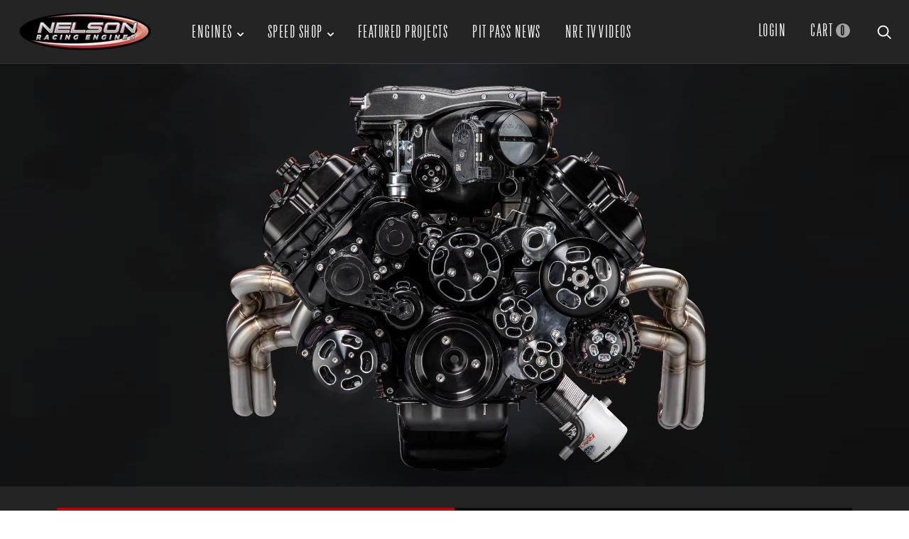

--- FILE ---
content_type: text/html; charset=utf-8
request_url: https://nelsonracingengines.com/products/nre-supercharged-gen-3-5-0-coyote
body_size: 29341
content:
<!doctype html>

<!--[if IE 9 ]><html class="no-js csscalc no-flexbox ie9" lang="en"><![endif]-->
<!--[if (gt IE 9)|!(IE)]><!--><html class="no-js" lang="en"><!--<![endif]-->
  <head>
    <meta charset="utf-8"> 
    <meta http-equiv="X-UA-Compatible" content="IE=edge,chrome=1">
    <meta name="viewport" content="width=device-width, initial-scale=1.0, height=device-height, minimum-scale=1.0, user-scalable=0">
    <meta name="theme-color" content="#a2a2a2">

    <title>
      NRE Supercharged Gen 3 5.0 Coyote &ndash; nelsonracingengines
    </title><meta name="description" content="NRE Supercharged Gen 3 5.0 Coyote DAILY DRIVER SERIES:  *39,999+ *Photos may show optional equipment. 1000 hp @ 7500 RPM and 808 ft lbs at 5500 RPM on 91 octane Almost 3 hp per cubic inch on 91 octane shifting at 8000 RPM. This Coyote is Incredible! We have worked hard to custom tune the variable cam timing on this eng"><link rel="canonical" href="https://nelsonracingengines.com/products/nre-supercharged-gen-3-5-0-coyote"><link rel="shortcut icon" href="//nelsonracingengines.com/cdn/shop/files/nre-favicon-n-blk_32x32.png?v=1614788625" type="image/png"><meta property="og:type" content="product">
  <meta property="og:title" content="NRE Supercharged Gen 3 5.0 Coyote"><meta property="og:image" content="http://nelsonracingengines.com/cdn/shop/products/NRE-nelson-racing-Blown-Coyote-02-square-tmb_1024x.png?v=1666980947">
    <meta property="og:image:secure_url" content="https://nelsonracingengines.com/cdn/shop/products/NRE-nelson-racing-Blown-Coyote-02-square-tmb_1024x.png?v=1666980947"><meta property="og:price:amount" content="0.00">
  <meta property="og:price:currency" content="USD"><meta property="og:description" content="NRE Supercharged Gen 3 5.0 Coyote DAILY DRIVER SERIES:  *39,999+ *Photos may show optional equipment. 1000 hp @ 7500 RPM and 808 ft lbs at 5500 RPM on 91 octane Almost 3 hp per cubic inch on 91 octane shifting at 8000 RPM. This Coyote is Incredible! We have worked hard to custom tune the variable cam timing on this eng"><meta property="og:url" content="https://nelsonracingengines.com/products/nre-supercharged-gen-3-5-0-coyote">
<meta property="og:site_name" content="nelsonracingengines"><meta name="twitter:card" content="summary"><meta name="twitter:title" content="NRE Supercharged Gen 3 5.0 Coyote">
  <meta name="twitter:description" content="NRE Supercharged Gen 3 5.0 Coyote DAILY DRIVER SERIES:  *39,999+ *Photos may show optional equipment. 1000 hp @ 7500 RPM and 808 ft lbs at 5500 RPM on 91 octane Almost 3 hp per cubic inch on 91 octane shifting at 8000 RPM. This Coyote is Incredible! We have worked hard to custom tune the variable cam timing on this engine so you get a extremely broad torque curve, with an engine that revs to the Moon. With valvetrain reliability that will rival the factory. This is a perfect fit for early Mustangs, Bronco&#39;s, Cobra&#39;s... you name it. BLOCK: Ford Motorsport Aluminum CRANKSHAFT: Forged Ford Motorsport CONNECTING RODS: Manley Forged 4340 H beams PISTONS: Mahle Forged 9.5 to 1 pistons, Hard anodized CYL HEADS: Gen3 Coyote Heads 4 valve per cylinder VALVE TRAIN: NRE Stage 1 Hydraulic Camshaft’s, Roller finger followers">
  <meta name="twitter:image" content="https://nelsonracingengines.com/cdn/shop/products/NRE-nelson-racing-Blown-Coyote-02-square-tmb_600x600_crop_center.png?v=1666980947"><script>window.performance && window.performance.mark && window.performance.mark('shopify.content_for_header.start');</script><meta id="shopify-digital-wallet" name="shopify-digital-wallet" content="/38932348973/digital_wallets/dialog">
<meta name="shopify-checkout-api-token" content="35049834ae31d170f4b2d4a51efcd88f">
<meta id="in-context-paypal-metadata" data-shop-id="38932348973" data-venmo-supported="true" data-environment="production" data-locale="en_US" data-paypal-v4="true" data-currency="USD">
<link rel="alternate" type="application/json+oembed" href="https://nelsonracingengines.com/products/nre-supercharged-gen-3-5-0-coyote.oembed">
<script async="async" src="/checkouts/internal/preloads.js?locale=en-US"></script>
<link rel="preconnect" href="https://shop.app" crossorigin="anonymous">
<script async="async" src="https://shop.app/checkouts/internal/preloads.js?locale=en-US&shop_id=38932348973" crossorigin="anonymous"></script>
<script id="apple-pay-shop-capabilities" type="application/json">{"shopId":38932348973,"countryCode":"US","currencyCode":"USD","merchantCapabilities":["supports3DS"],"merchantId":"gid:\/\/shopify\/Shop\/38932348973","merchantName":"nelsonracingengines","requiredBillingContactFields":["postalAddress","email"],"requiredShippingContactFields":["postalAddress","email"],"shippingType":"shipping","supportedNetworks":["visa","masterCard","amex","discover","elo","jcb"],"total":{"type":"pending","label":"nelsonracingengines","amount":"1.00"},"shopifyPaymentsEnabled":true,"supportsSubscriptions":true}</script>
<script id="shopify-features" type="application/json">{"accessToken":"35049834ae31d170f4b2d4a51efcd88f","betas":["rich-media-storefront-analytics"],"domain":"nelsonracingengines.com","predictiveSearch":true,"shopId":38932348973,"locale":"en"}</script>
<script>var Shopify = Shopify || {};
Shopify.shop = "nelsonracingengines.myshopify.com";
Shopify.locale = "en";
Shopify.currency = {"active":"USD","rate":"1.0"};
Shopify.country = "US";
Shopify.theme = {"name":"Trademark","id":97379516461,"schema_name":"Trademark","schema_version":"3.8.1","theme_store_id":816,"role":"main"};
Shopify.theme.handle = "null";
Shopify.theme.style = {"id":null,"handle":null};
Shopify.cdnHost = "nelsonracingengines.com/cdn";
Shopify.routes = Shopify.routes || {};
Shopify.routes.root = "/";</script>
<script type="module">!function(o){(o.Shopify=o.Shopify||{}).modules=!0}(window);</script>
<script>!function(o){function n(){var o=[];function n(){o.push(Array.prototype.slice.apply(arguments))}return n.q=o,n}var t=o.Shopify=o.Shopify||{};t.loadFeatures=n(),t.autoloadFeatures=n()}(window);</script>
<script>
  window.ShopifyPay = window.ShopifyPay || {};
  window.ShopifyPay.apiHost = "shop.app\/pay";
  window.ShopifyPay.redirectState = null;
</script>
<script id="shop-js-analytics" type="application/json">{"pageType":"product"}</script>
<script defer="defer" async type="module" src="//nelsonracingengines.com/cdn/shopifycloud/shop-js/modules/v2/client.init-shop-cart-sync_BdyHc3Nr.en.esm.js"></script>
<script defer="defer" async type="module" src="//nelsonracingengines.com/cdn/shopifycloud/shop-js/modules/v2/chunk.common_Daul8nwZ.esm.js"></script>
<script type="module">
  await import("//nelsonracingengines.com/cdn/shopifycloud/shop-js/modules/v2/client.init-shop-cart-sync_BdyHc3Nr.en.esm.js");
await import("//nelsonracingengines.com/cdn/shopifycloud/shop-js/modules/v2/chunk.common_Daul8nwZ.esm.js");

  window.Shopify.SignInWithShop?.initShopCartSync?.({"fedCMEnabled":true,"windoidEnabled":true});

</script>
<script>
  window.Shopify = window.Shopify || {};
  if (!window.Shopify.featureAssets) window.Shopify.featureAssets = {};
  window.Shopify.featureAssets['shop-js'] = {"shop-cart-sync":["modules/v2/client.shop-cart-sync_QYOiDySF.en.esm.js","modules/v2/chunk.common_Daul8nwZ.esm.js"],"init-fed-cm":["modules/v2/client.init-fed-cm_DchLp9rc.en.esm.js","modules/v2/chunk.common_Daul8nwZ.esm.js"],"shop-button":["modules/v2/client.shop-button_OV7bAJc5.en.esm.js","modules/v2/chunk.common_Daul8nwZ.esm.js"],"init-windoid":["modules/v2/client.init-windoid_DwxFKQ8e.en.esm.js","modules/v2/chunk.common_Daul8nwZ.esm.js"],"shop-cash-offers":["modules/v2/client.shop-cash-offers_DWtL6Bq3.en.esm.js","modules/v2/chunk.common_Daul8nwZ.esm.js","modules/v2/chunk.modal_CQq8HTM6.esm.js"],"shop-toast-manager":["modules/v2/client.shop-toast-manager_CX9r1SjA.en.esm.js","modules/v2/chunk.common_Daul8nwZ.esm.js"],"init-shop-email-lookup-coordinator":["modules/v2/client.init-shop-email-lookup-coordinator_UhKnw74l.en.esm.js","modules/v2/chunk.common_Daul8nwZ.esm.js"],"pay-button":["modules/v2/client.pay-button_DzxNnLDY.en.esm.js","modules/v2/chunk.common_Daul8nwZ.esm.js"],"avatar":["modules/v2/client.avatar_BTnouDA3.en.esm.js"],"init-shop-cart-sync":["modules/v2/client.init-shop-cart-sync_BdyHc3Nr.en.esm.js","modules/v2/chunk.common_Daul8nwZ.esm.js"],"shop-login-button":["modules/v2/client.shop-login-button_D8B466_1.en.esm.js","modules/v2/chunk.common_Daul8nwZ.esm.js","modules/v2/chunk.modal_CQq8HTM6.esm.js"],"init-customer-accounts-sign-up":["modules/v2/client.init-customer-accounts-sign-up_C8fpPm4i.en.esm.js","modules/v2/client.shop-login-button_D8B466_1.en.esm.js","modules/v2/chunk.common_Daul8nwZ.esm.js","modules/v2/chunk.modal_CQq8HTM6.esm.js"],"init-shop-for-new-customer-accounts":["modules/v2/client.init-shop-for-new-customer-accounts_CVTO0Ztu.en.esm.js","modules/v2/client.shop-login-button_D8B466_1.en.esm.js","modules/v2/chunk.common_Daul8nwZ.esm.js","modules/v2/chunk.modal_CQq8HTM6.esm.js"],"init-customer-accounts":["modules/v2/client.init-customer-accounts_dRgKMfrE.en.esm.js","modules/v2/client.shop-login-button_D8B466_1.en.esm.js","modules/v2/chunk.common_Daul8nwZ.esm.js","modules/v2/chunk.modal_CQq8HTM6.esm.js"],"shop-follow-button":["modules/v2/client.shop-follow-button_CkZpjEct.en.esm.js","modules/v2/chunk.common_Daul8nwZ.esm.js","modules/v2/chunk.modal_CQq8HTM6.esm.js"],"lead-capture":["modules/v2/client.lead-capture_BntHBhfp.en.esm.js","modules/v2/chunk.common_Daul8nwZ.esm.js","modules/v2/chunk.modal_CQq8HTM6.esm.js"],"checkout-modal":["modules/v2/client.checkout-modal_CfxcYbTm.en.esm.js","modules/v2/chunk.common_Daul8nwZ.esm.js","modules/v2/chunk.modal_CQq8HTM6.esm.js"],"shop-login":["modules/v2/client.shop-login_Da4GZ2H6.en.esm.js","modules/v2/chunk.common_Daul8nwZ.esm.js","modules/v2/chunk.modal_CQq8HTM6.esm.js"],"payment-terms":["modules/v2/client.payment-terms_MV4M3zvL.en.esm.js","modules/v2/chunk.common_Daul8nwZ.esm.js","modules/v2/chunk.modal_CQq8HTM6.esm.js"]};
</script>
<script>(function() {
  var isLoaded = false;
  function asyncLoad() {
    if (isLoaded) return;
    isLoaded = true;
    var urls = ["https:\/\/instafeed.nfcube.com\/cdn\/246b45764a1072e41e5188cb53d84fb4.js?shop=nelsonracingengines.myshopify.com"];
    for (var i = 0; i < urls.length; i++) {
      var s = document.createElement('script');
      s.type = 'text/javascript';
      s.async = true;
      s.src = urls[i];
      var x = document.getElementsByTagName('script')[0];
      x.parentNode.insertBefore(s, x);
    }
  };
  if(window.attachEvent) {
    window.attachEvent('onload', asyncLoad);
  } else {
    window.addEventListener('load', asyncLoad, false);
  }
})();</script>
<script id="__st">var __st={"a":38932348973,"offset":-28800,"reqid":"32ccd3ad-5be2-4102-9bc1-b01dcae5011d-1768963535","pageurl":"nelsonracingengines.com\/products\/nre-supercharged-gen-3-5-0-coyote","u":"ccbdf0ff24d3","p":"product","rtyp":"product","rid":7242731683885};</script>
<script>window.ShopifyPaypalV4VisibilityTracking = true;</script>
<script id="captcha-bootstrap">!function(){'use strict';const t='contact',e='account',n='new_comment',o=[[t,t],['blogs',n],['comments',n],[t,'customer']],c=[[e,'customer_login'],[e,'guest_login'],[e,'recover_customer_password'],[e,'create_customer']],r=t=>t.map((([t,e])=>`form[action*='/${t}']:not([data-nocaptcha='true']) input[name='form_type'][value='${e}']`)).join(','),a=t=>()=>t?[...document.querySelectorAll(t)].map((t=>t.form)):[];function s(){const t=[...o],e=r(t);return a(e)}const i='password',u='form_key',d=['recaptcha-v3-token','g-recaptcha-response','h-captcha-response',i],f=()=>{try{return window.sessionStorage}catch{return}},m='__shopify_v',_=t=>t.elements[u];function p(t,e,n=!1){try{const o=window.sessionStorage,c=JSON.parse(o.getItem(e)),{data:r}=function(t){const{data:e,action:n}=t;return t[m]||n?{data:e,action:n}:{data:t,action:n}}(c);for(const[e,n]of Object.entries(r))t.elements[e]&&(t.elements[e].value=n);n&&o.removeItem(e)}catch(o){console.error('form repopulation failed',{error:o})}}const l='form_type',E='cptcha';function T(t){t.dataset[E]=!0}const w=window,h=w.document,L='Shopify',v='ce_forms',y='captcha';let A=!1;((t,e)=>{const n=(g='f06e6c50-85a8-45c8-87d0-21a2b65856fe',I='https://cdn.shopify.com/shopifycloud/storefront-forms-hcaptcha/ce_storefront_forms_captcha_hcaptcha.v1.5.2.iife.js',D={infoText:'Protected by hCaptcha',privacyText:'Privacy',termsText:'Terms'},(t,e,n)=>{const o=w[L][v],c=o.bindForm;if(c)return c(t,g,e,D).then(n);var r;o.q.push([[t,g,e,D],n]),r=I,A||(h.body.append(Object.assign(h.createElement('script'),{id:'captcha-provider',async:!0,src:r})),A=!0)});var g,I,D;w[L]=w[L]||{},w[L][v]=w[L][v]||{},w[L][v].q=[],w[L][y]=w[L][y]||{},w[L][y].protect=function(t,e){n(t,void 0,e),T(t)},Object.freeze(w[L][y]),function(t,e,n,w,h,L){const[v,y,A,g]=function(t,e,n){const i=e?o:[],u=t?c:[],d=[...i,...u],f=r(d),m=r(i),_=r(d.filter((([t,e])=>n.includes(e))));return[a(f),a(m),a(_),s()]}(w,h,L),I=t=>{const e=t.target;return e instanceof HTMLFormElement?e:e&&e.form},D=t=>v().includes(t);t.addEventListener('submit',(t=>{const e=I(t);if(!e)return;const n=D(e)&&!e.dataset.hcaptchaBound&&!e.dataset.recaptchaBound,o=_(e),c=g().includes(e)&&(!o||!o.value);(n||c)&&t.preventDefault(),c&&!n&&(function(t){try{if(!f())return;!function(t){const e=f();if(!e)return;const n=_(t);if(!n)return;const o=n.value;o&&e.removeItem(o)}(t);const e=Array.from(Array(32),(()=>Math.random().toString(36)[2])).join('');!function(t,e){_(t)||t.append(Object.assign(document.createElement('input'),{type:'hidden',name:u})),t.elements[u].value=e}(t,e),function(t,e){const n=f();if(!n)return;const o=[...t.querySelectorAll(`input[type='${i}']`)].map((({name:t})=>t)),c=[...d,...o],r={};for(const[a,s]of new FormData(t).entries())c.includes(a)||(r[a]=s);n.setItem(e,JSON.stringify({[m]:1,action:t.action,data:r}))}(t,e)}catch(e){console.error('failed to persist form',e)}}(e),e.submit())}));const S=(t,e)=>{t&&!t.dataset[E]&&(n(t,e.some((e=>e===t))),T(t))};for(const o of['focusin','change'])t.addEventListener(o,(t=>{const e=I(t);D(e)&&S(e,y())}));const B=e.get('form_key'),M=e.get(l),P=B&&M;t.addEventListener('DOMContentLoaded',(()=>{const t=y();if(P)for(const e of t)e.elements[l].value===M&&p(e,B);[...new Set([...A(),...v().filter((t=>'true'===t.dataset.shopifyCaptcha))])].forEach((e=>S(e,t)))}))}(h,new URLSearchParams(w.location.search),n,t,e,['guest_login'])})(!0,!0)}();</script>
<script integrity="sha256-4kQ18oKyAcykRKYeNunJcIwy7WH5gtpwJnB7kiuLZ1E=" data-source-attribution="shopify.loadfeatures" defer="defer" src="//nelsonracingengines.com/cdn/shopifycloud/storefront/assets/storefront/load_feature-a0a9edcb.js" crossorigin="anonymous"></script>
<script crossorigin="anonymous" defer="defer" src="//nelsonracingengines.com/cdn/shopifycloud/storefront/assets/shopify_pay/storefront-65b4c6d7.js?v=20250812"></script>
<script data-source-attribution="shopify.dynamic_checkout.dynamic.init">var Shopify=Shopify||{};Shopify.PaymentButton=Shopify.PaymentButton||{isStorefrontPortableWallets:!0,init:function(){window.Shopify.PaymentButton.init=function(){};var t=document.createElement("script");t.src="https://nelsonracingengines.com/cdn/shopifycloud/portable-wallets/latest/portable-wallets.en.js",t.type="module",document.head.appendChild(t)}};
</script>
<script data-source-attribution="shopify.dynamic_checkout.buyer_consent">
  function portableWalletsHideBuyerConsent(e){var t=document.getElementById("shopify-buyer-consent"),n=document.getElementById("shopify-subscription-policy-button");t&&n&&(t.classList.add("hidden"),t.setAttribute("aria-hidden","true"),n.removeEventListener("click",e))}function portableWalletsShowBuyerConsent(e){var t=document.getElementById("shopify-buyer-consent"),n=document.getElementById("shopify-subscription-policy-button");t&&n&&(t.classList.remove("hidden"),t.removeAttribute("aria-hidden"),n.addEventListener("click",e))}window.Shopify?.PaymentButton&&(window.Shopify.PaymentButton.hideBuyerConsent=portableWalletsHideBuyerConsent,window.Shopify.PaymentButton.showBuyerConsent=portableWalletsShowBuyerConsent);
</script>
<script data-source-attribution="shopify.dynamic_checkout.cart.bootstrap">document.addEventListener("DOMContentLoaded",(function(){function t(){return document.querySelector("shopify-accelerated-checkout-cart, shopify-accelerated-checkout")}if(t())Shopify.PaymentButton.init();else{new MutationObserver((function(e,n){t()&&(Shopify.PaymentButton.init(),n.disconnect())})).observe(document.body,{childList:!0,subtree:!0})}}));
</script>
<link id="shopify-accelerated-checkout-styles" rel="stylesheet" media="screen" href="https://nelsonracingengines.com/cdn/shopifycloud/portable-wallets/latest/accelerated-checkout-backwards-compat.css" crossorigin="anonymous">
<style id="shopify-accelerated-checkout-cart">
        #shopify-buyer-consent {
  margin-top: 1em;
  display: inline-block;
  width: 100%;
}

#shopify-buyer-consent.hidden {
  display: none;
}

#shopify-subscription-policy-button {
  background: none;
  border: none;
  padding: 0;
  text-decoration: underline;
  font-size: inherit;
  cursor: pointer;
}

#shopify-subscription-policy-button::before {
  box-shadow: none;
}

      </style>

<script>window.performance && window.performance.mark && window.performance.mark('shopify.content_for_header.end');</script>

    <link href="//nelsonracingengines.com/cdn/shop/t/2/assets/theme.scss.css?v=158376562873267373411674804636" rel="stylesheet" type="text/css" media="all" />

    <script src="//nelsonracingengines.com/cdn/shop/t/2/assets/lazysizes.min.js?v=174358363404432586981586114841" async></script>
    <script src="//ajax.googleapis.com/ajax/libs/jquery/3.1.1/jquery.min.js"></script>
    <script src="//nelsonracingengines.com/cdn/shop/t/2/assets/modernizr.min.js?v=11689283637850017101586114843"></script>

    <script>
      // This allows to expose several variables to the global scope, to be used in scripts
      window.theme = {
        template: "product.buildify-template",
        currentPage: 1,
        localeRootUrl: '',
        shopCurrency: "USD",
        moneyFormat: "${{amount}}",
        moneyWithCurrencyFormat: "${{amount}} USD",
        collectionSortBy: null,
        locale: "en"
      };

      window.languages = {
        productLabelsOnSale: "On Sale",
        productFormAddToCart: "Add to cart",
        productFormSoldOut: "Coming Soon",
        productFormUnavailable: "Unavailable",
        cartEstimatedShipping: "+ Estimated shipping: ",
        shippingEstimatorSubmit: "Estimate",
        shippingEstimatorSubmitting: "Estimating...",
        recoverPasswordTitle: "Recover password",
        cartDeleteTitle: "Delete"
      }
    </script>
  <script type="application/ld+json">
  {
    "@context": "http://schema.org",
    "@type": "Product",
    "offers": [{
          "@type": "Offer",
          "name": "Default Title",
          "availability":"https://schema.org/InStock",
          "price": "0.00",
          "priceCurrency": "USD",
          "priceValidUntil": "2026-01-30","url": "/products/nre-supercharged-gen-3-5-0-coyote/products/nre-supercharged-gen-3-5-0-coyote?variant=41311383191597"
        }
],

    "brand": {
      "name": "NRE"
    },
    "name": "NRE Supercharged Gen 3 5.0 Coyote",
    "description": "                                                                NRE Supercharged Gen 3 5.0 Coyote           DAILY DRIVER SERIES:  *39,999+\n     *Photos may show optional equipment.           1000 hp @ 7500 RPM and 808 ft lbs at 5500 RPM on 91 octane     Almost 3 hp per cubic inch on 91 octane shifting at 8000 RPM. This Coyote is Incredible! We have worked hard to custom tune the variable cam timing on this engine so you get a extremely broad torque curve, with an engine that revs to the Moon. With valvetrain reliability that will rival the factory. This is a perfect fit for early Mustangs, Bronco's, Cobra's... you name it.                  \nBLOCK: Ford Motorsport Aluminum\nCRANKSHAFT: Forged Ford Motorsport\nCONNECTING RODS: Manley Forged 4340 H beams\nPISTONS: Mahle Forged 9.5 to 1 pistons, Hard anodized\n           \nCYL HEADS: Gen3 Coyote Heads 4 valve per cylinder\nVALVE TRAIN: NRE Stage 1 Hydraulic Camshaft’s, Roller finger followers with VVT\nSUPERCHARGER: Whipple Gen 5 3.0 liter with integrated water to air intercooler\n           \nOIL SYSTEM: Billet Steel Gerotor oil pump, 10 quart pan\nVALVE COVERS: 100% Billet Machined NRE covers\nFUEL MANAGEMENT: Life Racing F88 Full spec ECU with adaptive knock control mill spec harness\nFUEL SYSTEM: Direct injection and port injection used\n                         \n\n\n                \n\n\n\n              \n\"Driving this engine is Wild. It behaves like an everyday ride. Cruises on the freeway at low revs, it's responsive and tractable around town but sounds like a Hot Rod should. People know you are packing something when you pull up. When you get on it is where your mind is blown. Instant, I mean INSTANT power is available that makes you laugh to yourself how INSANE this is.\"  \n- John Reyes, Owner of an NRE 427 LS 2.9 Whipple\n                        We BUILD TO YOUR CUSTOM SPECIFICATIONS             \n\n\n\n\nDaily Driver Series\nDesigned for the person who wants to drive their car daily. Experience a killer V8 sound. NRE Daily Drivers are brutally strong power plants.- Maximum reliability - Enormous amount of torque \u0026amp; hp - Drives anywhere on 91 octane gas\n\n\n\n\n\n\n\n\nHot Rod Series\nBest compromise between power and reliability. This engine setup has a very hollow and nasty sound, but the valve train acceleration is reasonable and soft.- Larger power band- More torque per cubic inch- Drives anywhere on 91 octane gas\n\n\n\n\n\n\n\n\nPro-Touring Series\nPower and performance for cars intended to be driven. From street, track, drag strip, or through cones at an auto-cross, get full street car manners with massive power.- Smooth power and performance- High quality components - Runs on pump or race gas. \n\n\n\n\n\n\n\n\nWarrior Series\nOver the years we have developed some of the meanest race combo’s in the world and these are pure race engines unequaled in power and reliability.- Patented Race Technology- Season after season of engine reliability - May require high-octane race fuel\n\n\n             STEP 1: Select a Motor Series            Every motor is built to the individuals needs. First, SELECT A MOTOR SERIES to let us know about your dream motor.                 STEP 2: Devil's in the Details             Your motor setup and details are made-to-order and engineered specifically to fit your ride. Tom Nelson and NRE engine builders will work with you to concept your unique vision.     Options \u0026amp; Upgrades     Wether you have specific parts or a style in-mind, we can help show you options and upgrades that will push you ahead of the competition.      \nNRE Turbocharger sizes\nNRE Alien Intake\nFuel Management Systems\nIgnition upgrades\n              Polished    Vader Black         Custom Finishes     Polished, Vader Black + More Custom Color Options...                              STEP 3: Start Your Engine            NRE will supply a detailed price quote for your approval, at that time, a deposit is required to start.      100% DYNO TESTED     Are you ready to be powered by NRE?           Request A Quote                   ",
    "category": "Engines",
    "url": "/products/nre-supercharged-gen-3-5-0-coyote/products/nre-supercharged-gen-3-5-0-coyote",
    "sku": "",
    "image": {
      "@type": "ImageObject",
      "url": "https://nelsonracingengines.com/cdn/shop/products/NRE-nelson-racing-Blown-Coyote-02-square-tmb_1024x.png?v=1666980947",
      "image": "https://nelsonracingengines.com/cdn/shop/products/NRE-nelson-racing-Blown-Coyote-02-square-tmb_1024x.png?v=1666980947",
      "name": "NRE Supercharged Gen 3 5.0 Coyote",
      "width": "1024",
      "height": "1024"
    }
  }
  </script>
<link rel="stylesheet" href="https://use.fontawesome.com/releases/v5.9.0/css/all.css" crossorigin="anonymous"><!-- ./snippets/buildify-head.liquid --><!-- ./snippets/buildify-global-styles.liquid --><link href="//nelsonracingengines.com/cdn/shop/t/2/assets/buildify.css?v=145275566927727380071586312487" rel="stylesheet" type="text/css" media="all" />
<link href="https://cdnjs.cloudflare.com/ajax/libs/font-awesome/4.7.0/css/font-awesome.min.css" rel="stylesheet" type="text/css" media="all" /><!-- SKIP_ON_BUILDIFY_EDIT_MODE_HEAD --><!-- ./snippets/buildify-item-styles.liquid --><style>.bdf-w-table td.bdf-tbl__cell{font-family:"Roboto", Sans-serif;font-weight:500;}.bdf-w-table th.bdf-tbl__cell{font-family:"Roboto", Sans-serif;font-weight:500;}.bdf-w-divider .bdf-dvdr-sep{border-top-color:#707070;}.bdf-w-heading .bdf-h-t{color:#202020;font-family:"Roboto", Sans-serif;font-weight:600;}.bdf-w-blockquote .bdf-bq__content{color:#707070;}.bdf-w-blockquote .bdf-bq__author{color:#b7b4b4;}.bdf-w-text-divider .bdf-txt-dvr__text{color:#707070;font-family:"Roboto", Sans-serif;font-weight:400;}.bdf-w-text-divider .bdf-txt-dvr__divider{background-color:#f6121c;}.bdf-w-text-editor{color:#707070;font-family:"Roboto", Sans-serif;font-weight:400;}.bdf-w-text-editor.buildify-drop-cap-view-stacked .buildify-drop-cap{background-color:#202020;}.bdf-w-text-editor.buildify-drop-cap-view-framed .buildify-drop-cap, .bdf-w-text-editor.buildify-drop-cap-view-default .buildify-drop-cap{color:#202020;border-color:#202020;}.bdf-w-animated-headline .bdf-ahl-dynamic-wrapper path{stroke:#f6121c;}.bdf-w-animated-headline span{color:#b7b4b4;}.bdf-w-animated-headline .bdf-ahl{font-family:"Roboto", Sans-serif;font-weight:600;}.bdf-w-animated-headline .bdf-ahl-dynamic-text{color:#b7b4b4;font-family:"Roboto", Sans-serif;font-weight:600;}.bdf-w-unfold .bdf-unfold__content{font-family:"Roboto", Sans-serif;font-weight:400;}.bdf-w-unfold a.bdf-key, .bdf-w-unfold .bdf-key{font-family:"Roboto", Sans-serif;font-weight:500;background-color:#f6121c;}.bdf-w-unfold a.bdf-key:hover, .bdf-w-unfold .bdf-key:hover{background-color:#f6121c;}.bdf-w-alert .bdf-alrt-t{font-family:"Roboto", Sans-serif;font-weight:600;}.bdf-w-alert .bdf-alrt-d{font-family:"Roboto", Sans-serif;font-weight:400;}.bdf-w-button-group .bdf-key{font-family:"Roboto", Sans-serif;font-weight:500;background-color:#f6121c;}.bdf-w-button-group .bdf-key-wrapper:hover .bdf-key{background-color:#f6121c;}.bdf-tooltip-{{ID}}.bdf-hotip-tooltip{font-family:"Roboto", Sans-serif;font-weight:400;background-color:#202020;}.bdf-tooltip-{{ID}}.bdf-hotip-tooltip.to--top:after{border-top-color:#202020;}.bdf-tooltip-{{ID}}.bdf-hotip-tooltip.to--left:after{border-left-color:#202020;}.bdf-tooltip-{{ID}}.bdf-hotip-tooltip.to--right:after{border-right-color:#202020;}.bdf-tooltip-{{ID}}.bdf-hotip-tooltip.to--bottom:after{border-bottom-color:#202020;}.bdf-w-button a.bdf-btn{font-family:"Roboto", Sans-serif;font-weight:500;background-color:#f6121c;}.bdf-w-timeline .bdf-tml .timeline-item__card{font-family:"Roboto", Sans-serif;font-weight:400;}.bdf-w-timeline .bdf-tml .timeline-item__meta{font-family:"Roboto", Sans-serif;font-weight:400;}.bdf-w-timeline .timeline-item .timeline-item__point{background-color:#202020;}.bdf-w-timeline .timeline-item.is--focused .timeline-item__point{background-color:#f6121c;}.bdf-w-timeline .bdf-tml__line{background-color:#202020;}.bdf-w-timeline .bdf-tml__line__inner{background-color:#f6121c;}.bdf-w-tabs .bdf-w-ctr > .bdf-tbs > .bdf-tbs-cnt-wrp > .bdf-tb > .bdf-tb-ph-t, .bdf-w-tabs > .bdf-w-ctr > .bdf-tbs > .bdf-tbs-wrp > .bdf-tb-t{color:#202020;font-family:"Roboto", Sans-serif;font-weight:600;}.bdf-w-tabs .bdf-w-ctr > .bdf-tbs > .bdf-tbs-cnt-wrp > .bdf-tb > .bdf-tb-ph-t.active, .bdf-w-tabs > .bdf-w-ctr > .bdf-tbs > .bdf-tbs-wrp > .bdf-tb-t.active{color:#f6121c;}.bdf-w-accordion > .bdf-w-ctr > .bdf-acrd > .bdf-tb > .bdf-acrd-itm > .bdf-acrd-t{color:#202020;font-family:"Roboto", Sans-serif;font-weight:600;}.bdf-w-accordion > .bdf-w-ctr > .bdf-acrd > .bdf-tb > .bdf-acrd-itm > .bdf-acrd-t.active{color:#f6121c;}.bdf-w-toggle > .bdf-w-ctr > .bdf-tgl > .bdf-tb > .bdf-tgl-itm > .bdf-tgl-t{color:#202020;font-family:"Roboto", Sans-serif;font-weight:600;}.bdf-w-toggle > .bdf-w-ctr > .bdf-tgl > .bdf-tb > .bdf-tgl-itm > .bdf-tgl-t.active{color:#f6121c;}.bdf-w-icon.bdf-v-stacked .bdf-i{background-color:#202020;}.bdf-w-icon.bdf-v-framed .bdf-i, .bdf-w-icon.bdf-v-default .bdf-i{color:#202020;border-color:#202020;}.bdf-w-circle-progress .bdf-crcl-prgrs-value{color:#707070;font-family:"Roboto", Sans-serif;font-weight:400;}.bdf-w-circle-progress .bdf-crcl-prgrs-value .suffix{color:#707070;}.bdf-w-circle-progress .bdf-crcl-prgrs-text{color:#707070;font-family:"Roboto", Sans-serif;font-weight:400;}.bdf-w-counter .bdf-cntr-nmbr-wrp{color:#202020;font-family:"Roboto", Sans-serif;font-weight:600;}.bdf-w-counter .bdf-cntr-t{color:#b7b4b4;font-family:"Roboto Slab", Sans-serif;font-weight:400;}.bdf-w-icon-list .bdf-i-l-itm:not(:last-child):after{border-top-color:#707070;}.bdf-w-icon-list .bdf-i-l-i i{color:#202020;}.bdf-w-icon-list .bdf-i-l-txt{color:#b7b4b4;}.bdf-w-icon-list .bdf-i-l-itm{font-family:"Roboto", Sans-serif;font-weight:400;}.bdf-w-progress .bdf-prg-wrp .bdf-prg-b{background-color:#202020;}.bdf-w-progress .bdf-ttl{color:#202020;font-family:"Roboto", Sans-serif;font-weight:400;}.bdf-w-countdown .bdf-cntdwn-itm{background-color:#202020;}.bdf-w-countdown .bdf-cntdwn-dig{font-family:"Roboto", Sans-serif;font-weight:400;}.bdf-w-countdown .bdf-cntdwn-lbl{font-family:"Roboto Slab", Sans-serif;font-weight:400;}.bdf-w-icon-box.bdf-v-stacked .bdf-i{background-color:#202020;}.bdf-w-icon-box.bdf-v-framed .bdf-i, .bdf-w-icon-box.bdf-v-default .bdf-i{color:#202020;border-color:#202020;}.bdf-w-icon-box .bdf-i-bx-cnt .bdf-i-bx-t{color:#202020;font-family:"Roboto", Sans-serif;font-weight:600;}.bdf-w-icon-box .bdf-i-bx-cnt .bdf-i-bx-d{color:#707070;font-family:"Roboto", Sans-serif;font-weight:400;}.bdf-w-price-table .bdf-prc-tbl__header{background-color:#b7b4b4;}.bdf-w-price-table .bdf-prc-tbl__heading{font-family:"Roboto", Sans-serif;font-weight:600;}.bdf-w-price-table .bdf-prc-tbl__subheading{font-family:"Roboto Slab", Sans-serif;font-weight:400;}.bdf-w-price-table .bdf-prc-tbl__price{font-family:"Roboto", Sans-serif;font-weight:600;}.bdf-w-price-table .bdf-prc-tbl__original-price{color:#b7b4b4;font-family:"Roboto", Sans-serif;font-weight:600;}.bdf-w-price-table .bdf-prc-tbl__period{color:#b7b4b4;font-family:"Roboto Slab", Sans-serif;font-weight:400;}.bdf-w-price-table .bdf-prc-tbl__features-list{color:#707070;}.bdf-w-price-table .bdf-prc-tbl__features-list li{font-family:"Roboto", Sans-serif;font-weight:400;}.bdf-w-price-table .bdf-prc-tbl__features-list li:before{border-top-color:#707070;}.bdf-w-price-table .bdf-prc-tbl__button{font-family:"Roboto", Sans-serif;font-weight:500;background-color:#f6121c;}.bdf-w-price-table .bdf-prc-tbl__additional_info{color:#707070;font-family:"Roboto", Sans-serif;font-weight:400;}.bdf-w-price-table .bdf-prc-tbl__ribbon-inner{background-color:#f6121c;font-family:"Roboto", Sans-serif;font-weight:500;}.bdf-w-slides .bdf-sld-hd{font-family:"Roboto", Sans-serif;font-weight:600;}.bdf-w-slides .bdf-sld-d{font-family:"Roboto Slab", Sans-serif;font-weight:400;}.bdf-w-slides .bdf-sld-btn{font-family:"Roboto", Sans-serif;font-weight:500;}.bdf-w-flip-box .bdf-flip-bx-fr .bdf-flip-bx-lr-t{font-family:"Roboto", Sans-serif;font-weight:600;}.bdf-w-flip-box .bdf-flip-bx-fr .bdf-flip-bx-lr-d{font-family:"Roboto", Sans-serif;font-weight:400;}.bdf-w-flip-box .bdf-flip-bx-bc .bdf-flip-bx-lr-t{font-family:"Roboto", Sans-serif;font-weight:600;}.bdf-w-flip-box .bdf-flip-bx-bc .bdf-flip-bx-lr-d{font-family:"Roboto", Sans-serif;font-weight:400;}.bdf-w-flip-box .bdf-flip-bx-btn{font-family:"Roboto", Sans-serif;font-weight:500;}.bdf-w-price-list .bdf-prc-l-hdr{color:#202020;font-family:"Roboto", Sans-serif;font-weight:600;}.bdf-w-price-list .bdf-prc-l-d{color:#707070;font-family:"Roboto", Sans-serif;font-weight:400;}.bdf-w-price-list .bdf-prc-l-spr{border-bottom-color:#b7b4b4;}.bdf-w-hotspots .bdf-hotspot-wrapper{font-family:"Roboto", Sans-serif;font-weight:400;background-color:#202020;}.bdf-w-hotspots .bdf-hotspot-wrapper:before{background-color:#202020;}.bdf-w-hotspots .bdf-hotspot-wrapper:hover{background-color:#f6121c;}.bdf-w-hotspots .bdf-hotspot-wrapper:hover:before{background-color:#f6121c;}.bdf-w-image-compare .bdf-img-compare .bdf-img-compare__label{font-family:"Roboto", Sans-serif;font-weight:400;}.bdf-w-image-compare .bdf-img-compare__label--original{color:#707070;background-color:#202020;}.bdf-w-image-compare .bdf-img-compare__label--modified{color:#707070;background-color:#202020;}.bdf-w-image-compare .bdf-img-compare__handle{background-color:#202020;color:#b7b4b4;}.bdf-w-image-compare .bdf-img-compare__handle:hover{background-color:#b7b4b4;color:#202020;}.bdf-w-image-compare .bdf-img-compare__handle.draggable{background-color:#f6121c;color:#707070;}.bdf-w-image .bdf-img-cpt{color:#707070;font-family:"Roboto", Sans-serif;font-weight:400;}.bdf-w-image-box .bdf-img-box-cnt .bdf-img-box-t{color:#202020;font-family:"Roboto", Sans-serif;font-weight:600;}.bdf-w-image-box .bdf-img-box-cnt .bdf-img-box-d{color:#707070;font-family:"Roboto", Sans-serif;font-weight:400;}.bdf-w-image-gallery .gallery-item .gallery-caption{font-family:"Roboto", Sans-serif;font-weight:500;}.bdf-w-testimonial-carousel .bdf-crsl-tstm__text{color:#707070;font-family:"Roboto", Sans-serif;font-weight:400;}.bdf-w-testimonial-carousel .bdf-crsl-tstm__name{color:#707070;font-family:"Roboto", Sans-serif;font-weight:600;}.bdf-w-testimonial-carousel .bdf-crsl-tstm__title{color:#202020;font-family:"Roboto Slab", Sans-serif;font-weight:400;}#buildify-instagram-modal-{{ID}} .dialog-widget-content .bdf-post-author{font-family:"Roboto Slab", Sans-serif;font-weight:400;}#buildify-instagram-modal-{{ID}} .dialog-widget-content .bdf-post-date{font-family:"Roboto", Sans-serif;font-weight:400;}#buildify-instagram-modal-{{ID}} .dialog-widget-content .bdf-post-text{font-family:"Roboto Slab", Sans-serif;font-weight:400;}.bdf-w-testimonial .bdf-tstm-cnt{color:#707070;font-family:"Roboto", Sans-serif;font-weight:400;}.bdf-w-testimonial .bdf-tstm-nm{color:#202020;font-family:"Roboto", Sans-serif;font-weight:600;}.bdf-w-testimonial .bdf-tstm-jb{color:#b7b4b4;font-family:"Roboto Slab", Sans-serif;font-weight:400;}.bdf-w-add-to-cart button.bdf-btn{font-family:"Roboto", Sans-serif;font-weight:500;background-color:#f6121c;}.bdf-w-add-to-cart .bdf-prd-qnt{font-family:"Roboto", Sans-serif;font-weight:500;}.bdf-w-add-to-cart select.bdf-vnt-sct{font-family:"Roboto", Sans-serif;font-weight:500;}.bdf-w-product-box .bdf-img-box-cnt .bdf-img-box-t{color:#202020;font-family:"Roboto", Sans-serif;font-weight:600;}.bdf-w-product-box .bdf-img-box-cnt .bdf-img-box-d{color:#707070;font-family:"Roboto", Sans-serif;font-weight:400;}.bdf-w-product-box .bdf-img-box-cnt .bdf-img-box-price{color:#b7b4b4;font-family:"Roboto Slab", Sans-serif;font-weight:400;}.bdf-w-product-box .bdf-img-box-cnt .bdf-img-box-price .bdf-img-box-price-old{color:#b7b4b4;font-family:"Roboto Slab", Sans-serif;font-weight:400;}.bdf-w-product-box button.bdf-btn{font-family:"Roboto", Sans-serif;font-weight:500;background-color:#f6121c;}.bdf-w-product-box .bdf-prd-qnt{font-family:"Roboto", Sans-serif;font-weight:500;}.bdf-w-product-box select.bdf-vnt-sct{font-family:"Roboto", Sans-serif;font-weight:500;}.bdf-w-collection-box .bdf-img-box-cnt .bdf-img-box-t{color:#202020;font-family:"Roboto", Sans-serif;font-weight:600;}.bdf-w-collection-box .bdf-img-box-cnt .bdf-img-box-d{color:#707070;font-family:"Roboto", Sans-serif;font-weight:400;}.bdf-w-collection-products > .bdf-w-ctr > .bdf-img-box-wrp .bdf-img-box-cnt .bdf-img-box-t{color:#202020;font-family:"Roboto", Sans-serif;font-weight:600;}.bdf-w-collection-products > .bdf-w-ctr > .bdf-img-box-wrp .bdf-img-box-cnt .bdf-img-box-d{color:#707070;font-family:"Roboto", Sans-serif;font-weight:400;}.bdf-w-collection-products > .bdf-w-ctr > .bdf-clct-prd-nav .bdf-btn{font-family:"Roboto", Sans-serif;font-weight:500;background-color:#f6121c;}.bdf-w-collections-list > .bdf-w-ctr > .bdf-clcts-l-nav .bdf-btn{font-family:"Roboto", Sans-serif;font-weight:500;background-color:#f6121c;}.bdf-w-form-contact .bdf-fld-grp > label, .bdf-w-form-contact .bdf-fld-sgrp label{color:#707070;}.bdf-w-form-contact .bdf-fld-grp > label{font-family:"Roboto", Sans-serif;font-weight:400;}.bdf-w-form-contact .bdf-alrt .bdf-alrt-d{font-family:"Roboto", Sans-serif;font-weight:400;}.bdf-w-form-contact .bdf-fld-grp .bdf-fld{color:#707070;}.bdf-w-form-contact .bdf-fld-grp .bdf-fld, .bdf-w-form-contact .bdf-fld-sgrp label{font-family:"Roboto", Sans-serif;font-weight:400;}.bdf-w-form-contact .bdf-btn{font-family:"Roboto", Sans-serif;font-weight:500;background-color:#f6121c;}.bdf-w-form-newsletter .bdf-fld-grp > label, .bdf-w-form-newsletter .bdf-fld-sgrp label{color:#707070;}.bdf-w-form-newsletter .bdf-fld-grp > label{font-family:"Roboto", Sans-serif;font-weight:400;}.bdf-w-form-newsletter .bdf-alrt .bdf-alrt-d{font-family:"Roboto", Sans-serif;font-weight:400;}.bdf-w-form-newsletter .bdf-f-d{color:#707070;font-family:"Roboto", Sans-serif;font-weight:400;}.bdf-w-form-newsletter .bdf-fld-grp .bdf-fld{color:#707070;}.bdf-w-form-newsletter .bdf-fld-grp .bdf-fld, .bdf-w-form-newsletter .bdf-fld-sgrp label{font-family:"Roboto", Sans-serif;font-weight:400;}.bdf-w-form-newsletter .bdf-btn{font-family:"Roboto", Sans-serif;font-weight:500;background-color:#f6121c;}</style><link rel="stylesheet" type="text/css" href="https://fonts.googleapis.com/css?family=Roboto:100,100italic,200,200italic,300,300italic,400,400italic,500,500italic,600,600italic,700,700italic,800,800italic,900,900italic|Roboto+Slab:100,100italic,200,200italic,300,300italic,400,400italic,500,500italic,600,600italic,700,700italic,800,800italic,900,900italic"><style>@font-face { font-family: 'bdf-font-ttblue-1588107736';  src: url("https://cdn.shopify.com/s/files/1/0389/3234/8973/t/2/assets/bdf-font-ttblue-1588107736.otf?v=1588107736") format("opentype"); }</style><style>@font-face { font-family: 'bdf-font-ttblue-1588107754';  src: url("https://cdn.shopify.com/s/files/1/0389/3234/8973/t/2/assets/bdf-font-ttblue-1588107754.otf?v=1588107755") format("opentype"); }</style>
<style>.buildify-7242731683885 .bdf-e.bdf-e-ntuasvg > .bdf-bgr-orl{background-color:rgba(25,25,25,0.91);opacity:0.71;}.buildify-7242731683885 .bdf-e.bdf-e-ntuasvg{margin-top:0px;margin-bottom:0px;padding:0px 0px 0px 0px;}.buildify-7242731683885 .bdf-e.bdf-e-sgumdaz > .bdf-e-ppl{margin:0px 0px 0px 0px;padding:0px 0px 0px 0px;}.buildify-7242731683885 .bdf-e.bdf-e-wloejyb{text-align:center;}.buildify-7242731683885 .bdf-e.bdf-e-wloejyb .bdf-img img{max-width:84%;opacity:1;}.buildify-7242731683885 .bdf-e.bdf-e-wloejyb .bdf-w-ctr{margin:0px 0px 0px 0px;padding:10px 0px 0px 0px;}.buildify-7242731683885 .bdf-e.bdf-e-fqcxm7l > .bdf-bgr-orl{background-color:rgba(25,25,25,0.91);opacity:0.71;}.buildify-7242731683885 .bdf-e.bdf-e-fqcxm7l{margin-top:0px;margin-bottom:0px;padding:0px 0px 0px 0px;}.buildify-7242731683885 .bdf-e.bdf-e-957t4zm > .bdf-e-ppl{margin:0px 0px 0px 0px;padding:0px 0px 0px 0px;}.buildify-7242731683885 .bdf-e.bdf-e-ih2ehdb{text-align:center;}.buildify-7242731683885 .bdf-e.bdf-e-ih2ehdb .bdf-img img{max-width:100%;opacity:1;}.buildify-7242731683885 .bdf-e.bdf-e-ih2ehdb .bdf-w-ctr{margin:0px 0px 0px 0px;padding:05px 0px 0px 0px;}.buildify-7242731683885 .bdf-e.bdf-e-lxaxkua{margin-top:20px;margin-bottom:0px;padding:0px 0px 0px 0px;}.buildify-7242731683885 .bdf-e.bdf-e-kbhzizm > .bdf-e-ppl{background-color:#bf0000;margin:0px 0px 0px 0px;padding:0px 0px 0px 0px;}.buildify-7242731683885 .bdf-e.bdf-e-zxffeex .bdf-txt-edt{text-align:center;}.buildify-7242731683885 .bdf-e.bdf-e-zxffeex{color:#ffffff;font-size:33px;text-transform:uppercase;line-height:1em;letter-spacing:0.7px;}body:not(.rtl) .buildify-7242731683885 .bdf-e.bdf-e-zxffeex .buildify-drop-cap{margin-right:10px;}body.rtl .buildify-7242731683885 .bdf-e.bdf-e-zxffeex .buildify-drop-cap{margin-left:10px;}.buildify-7242731683885 .bdf-e.bdf-e-zxffeex .bdf-w-ctr{margin:0px 0px 0px 0px;padding:20px 0px 0px 0px;}.buildify-7242731683885 .bdf-e.bdf-e-ipcyktm > .bdf-e-ppl{background-color:#0f0f0f;}.buildify-7242731683885 .bdf-e.bdf-e-vcqafxj{color:#ffffff;font-size:31px;line-height:1.2em;letter-spacing:0.7px;}body:not(.rtl) .buildify-7242731683885 .bdf-e.bdf-e-vcqafxj .buildify-drop-cap{margin-right:10px;}body.rtl .buildify-7242731683885 .bdf-e.bdf-e-vcqafxj .buildify-drop-cap{margin-left:10px;}.buildify-7242731683885 .bdf-e.bdf-e-vcqafxj .bdf-w-ctr{margin:0px 0px 0px 0px;padding:0px 0px 0px 0px;}.buildify-7242731683885 .bdf-e.bdf-e-rgztqqe{color:#c4c4c4;font-size:12px;line-height:1.3em;letter-spacing:0.3px;}body:not(.rtl) .buildify-7242731683885 .bdf-e.bdf-e-rgztqqe .buildify-drop-cap{margin-right:10px;}body.rtl .buildify-7242731683885 .bdf-e.bdf-e-rgztqqe .buildify-drop-cap{margin-left:10px;}.buildify-7242731683885 .bdf-e.bdf-e-rgztqqe .bdf-w-ctr{margin:0px 0px 0px 0px;padding:0px 0px 0px 0px;}.buildify-7242731683885 .bdf-e.bdf-e-valmrzm{color:#ffffff;font-size:35px;line-height:1.2em;}body:not(.rtl) .buildify-7242731683885 .bdf-e.bdf-e-valmrzm .buildify-drop-cap{margin-right:10px;}body.rtl .buildify-7242731683885 .bdf-e.bdf-e-valmrzm .buildify-drop-cap{margin-left:10px;}.buildify-7242731683885 .bdf-e.bdf-e-valmrzm .bdf-w-ctr{margin:20px 0px 0px 0px;padding:0px 0px 0px 0px;}.buildify-7242731683885 .bdf-e.bdf-e-istljbw .bdf-h-t{color:#ffffff;font-size:19px;font-weight:normal;line-height:1.5em;letter-spacing:0px;}.buildify-7242731683885 .bdf-e.bdf-e-istljbw .bdf-w-ctr{margin:15px 0px 30px 0px;}.buildify-7242731683885 .bdf-e.bdf-e-muhokhb .bdf-dvdr-sep{border-top-style:solid;border-top-width:1px;width:100%;}.buildify-7242731683885 .bdf-e.bdf-e-muhokhb .bdf-dvdr{padding-top:23px;padding-bottom:23px;}.buildify-7242731683885 .bdf-e.bdf-e-muhokhb .bdf-w-ctr{margin:20px 0px 0px 0px;}.buildify-7242731683885 .bdf-e.bdf-e-zkxnafo{color:#ffffff;font-size:14px;line-height:1.4em;}body:not(.rtl) .buildify-7242731683885 .bdf-e.bdf-e-zkxnafo .buildify-drop-cap{margin-right:10px;}body.rtl .buildify-7242731683885 .bdf-e.bdf-e-zkxnafo .buildify-drop-cap{margin-left:10px;}.buildify-7242731683885 .bdf-e.bdf-e-zkxnafo .bdf-w-ctr{margin:0px 0px 0px 0px;}.buildify-7242731683885 .bdf-e.bdf-e-lmjutit{color:#ffffff;font-size:14px;line-height:1.4em;}body:not(.rtl) .buildify-7242731683885 .bdf-e.bdf-e-lmjutit .buildify-drop-cap{margin-right:10px;}body.rtl .buildify-7242731683885 .bdf-e.bdf-e-lmjutit .buildify-drop-cap{margin-left:10px;}.buildify-7242731683885 .bdf-e.bdf-e-lmjutit .bdf-w-ctr{margin:0px 0px 0px 0px;}.buildify-7242731683885 .bdf-e.bdf-e-ozeflwg{color:#ffffff;font-size:14px;line-height:1.4em;}body:not(.rtl) .buildify-7242731683885 .bdf-e.bdf-e-ozeflwg .buildify-drop-cap{margin-right:10px;}body.rtl .buildify-7242731683885 .bdf-e.bdf-e-ozeflwg .buildify-drop-cap{margin-left:10px;}.buildify-7242731683885 .bdf-e.bdf-e-ozeflwg .bdf-w-ctr{margin:0px 0px 0px 0px;}.buildify-7242731683885 .bdf-e.bdf-e-v2t7x75 .bdf-spc-inr{height:23px;}.buildify-7242731683885 .bdf-e.bdf-e-fycxerv .slick-slide-image{height:375px;}.buildify-7242731683885 .bdf-e.bdf-e-fycxerv .bdf-w-ctr{margin:20px 0px 0px 0px;}.buildify-7242731683885 .bdf-e.bdf-e-kkaz83w{text-align:center;}.buildify-7242731683885 .bdf-e.bdf-e-kkaz83w .bdf-img img{max-width:100%;opacity:1;}.buildify-7242731683885 .bdf-e.bdf-e-92a3rb1 .slick-slide-image{height:375px;}.buildify-7242731683885 .bdf-e.bdf-e-92a3rb1 .bdf-w-ctr{margin:20px 0px 0px 0px;}.buildify-7242731683885 .bdf-e.bdf-e-jqs5yg4{text-align:center;}.buildify-7242731683885 .bdf-e.bdf-e-jqs5yg4 .bdf-img img{max-width:100%;opacity:1;}.buildify-7242731683885 .bdf-e.bdf-e-clotxgh{color:#ffffff;font-size:34px;text-transform:uppercase;line-height:0.8em;letter-spacing:1.9px;}body:not(.rtl) .buildify-7242731683885 .bdf-e.bdf-e-clotxgh .buildify-drop-cap{margin-right:10px;}body.rtl .buildify-7242731683885 .bdf-e.bdf-e-clotxgh .buildify-drop-cap{margin-left:10px;}.buildify-7242731683885 .bdf-e.bdf-e-clotxgh .bdf-w-ctr{margin:0px 0px 0px 0px;padding:30px 30px 30px 30px;}.buildify-7242731683885 .bdf-e.bdf-e-ylprxko{margin-top:30px;margin-bottom:0px;}.buildify-7242731683885 .bdf-e.bdf-e-aqgkgxl > .bdf-e-ppl{margin:0px 0px 0px 0px;padding:0px 0px 0px 0px;}.buildify-7242731683885 .bdf-e.bdf-e-jmdfupd{text-align:center;}.buildify-7242731683885 .bdf-e.bdf-e-jmdfupd .bdf-img img{max-width:100%;opacity:1;}.buildify-7242731683885 .bdf-e.bdf-e-jmdfupd .bdf-w-ctr{margin:0px 0px 0px 0px;padding:0px 0px 10px 0px;}.buildify-7242731683885 .bdf-e.bdf-e-tchxoxq{text-align:center;}.buildify-7242731683885 .bdf-e.bdf-e-tchxoxq .bdf-h-t{color:#ffffff;font-size:54px;}.buildify-7242731683885 .bdf-e.bdf-e-tchxoxq .bdf-w-ctr{margin:0px 0px 0px 0px;}.buildify-7242731683885 .bdf-e.bdf-e-bqdwknm{border-style:solid;border-width:0px 0px 1px 0px;border-color:#54595f;margin-top:20px;margin-bottom:20px;padding:20px 20px 20px 20px;}.buildify-7242731683885 .bdf-e.bdf-e-bqdwknm, .buildify-7242731683885 .bdf-e.bdf-e-bqdwknm > .bdf-bgr-orl{border-radius:0px 0px 0px 0px;}.buildify-7242731683885 .bdf-e.bdf-e-qyeoqbx .bdf-rptr-itm-rvq9vno .slick-slide-bg{background-color:#af3d3d;background-image:url(https://cdn.shopify.com/s/files/1/0389/3234/8973/t/3/assets/9-69-blk-camaro.jpg?v=1599022567);background-size:cover;}.buildify-7242731683885 .bdf-e.bdf-e-qyeoqbx .bdf-rptr-itm-rvq9vno .slick-slide-inner .bdf-bgr-orl{background-color:rgba(40,40,40,0.62);}.buildify-7242731683885 .bdf-e.bdf-e-qyeoqbx .bdf-rptr-itm-5ih1rhr .slick-slide-bg{background-color:#991e1e;background-image:url(https://cdn.shopify.com/s/files/1/0389/3234/8973/t/3/assets/012-Nelson-Swanson-1955-Chevrolet.jpg?v=1592604202);background-size:cover;}.buildify-7242731683885 .bdf-e.bdf-e-qyeoqbx .bdf-rptr-itm-5ih1rhr .slick-slide-inner .bdf-bgr-orl{background-color:rgba(40,40,40,0.62);}.buildify-7242731683885 .bdf-e.bdf-e-qyeoqbx .bdf-rptr-itm-chfts6e .slick-slide-bg{background-color:#890505;background-image:url(https://cdn.shopify.com/s/files/1/0389/3234/8973/t/3/assets/10-69-blk-camaro.jpg?v=1599022566);background-size:cover;}.buildify-7242731683885 .bdf-e.bdf-e-qyeoqbx .bdf-rptr-itm-chfts6e .slick-slide-inner .bdf-bgr-orl{background-color:rgba(40,40,40,0.62);}.buildify-7242731683885 .bdf-e.bdf-e-qyeoqbx .bdf-rptr-itm-19vj8mt .slick-slide-bg{background-color:#890505;background-image:url(https://cdn.shopify.com/s/files/1/0389/3234/8973/t/3/assets/f-bomb-camaro-warrior-burnout.jpg?v=1614113281);background-size:cover;}.buildify-7242731683885 .bdf-e.bdf-e-qyeoqbx .bdf-rptr-itm-19vj8mt .slick-slide-inner .bdf-bgr-orl{background-color:rgba(40,40,40,0.62);}.buildify-7242731683885 .bdf-e.bdf-e-qyeoqbx .slick-slide{height:354px;}.buildify-7242731683885 .bdf-e.bdf-e-qyeoqbx .slick-slide-bg{animation-duration:calc(5000ms*1.2);transition-duration:calc(5000ms);}.buildify-7242731683885 .bdf-e.bdf-e-qyeoqbx .bdf-sld-cnt{max-width:80%;}.buildify-7242731683885 .bdf-e.bdf-e-qyeoqbx .slick-slide-inner{padding:20px 20px 20px 20px;text-align:left;}.buildify-7242731683885 .bdf-e.bdf-e-qyeoqbx .slick-slide-inner .bdf-sld-hd:not(:last-child){margin-bottom:12px;}.buildify-7242731683885 .bdf-e.bdf-e-qyeoqbx .bdf-sld-hd{font-size:42px;font-family:"bdf-font-ttblue-1588107736", Sans-serif;}.buildify-7242731683885 .bdf-e.bdf-e-qyeoqbx .bdf-sld-d{font-size:15px;font-family:"Helvetica", Sans-serif;font-weight:normal;line-height:1.2em;letter-spacing:0.2px;}.buildify-7242731683885 .bdf-e.bdf-e-qyeoqbx .bdf-sld-btn{border-radius:0px;}.buildify-7242731683885 .bdf-e.bdf-e-uuxuqic{color:#bf0000;font-size:43px;line-height:1.2em;letter-spacing:0.7px;}body:not(.rtl) .buildify-7242731683885 .bdf-e.bdf-e-uuxuqic .buildify-drop-cap{margin-right:10px;}body.rtl .buildify-7242731683885 .bdf-e.bdf-e-uuxuqic .buildify-drop-cap{margin-left:10px;}.buildify-7242731683885 .bdf-e.bdf-e-uuxuqic .bdf-w-ctr{margin:0px 0px 0px 0px;padding:0px 0px 0px 0px;}.buildify-7242731683885 .bdf-e.bdf-e-drapmot .bdf-dvdr-sep{border-top-style:solid;border-top-width:2px;border-top-color:#bf0000;width:50%;}.buildify-7242731683885 .bdf-e.bdf-e-drapmot .bdf-dvdr{text-align:left;padding-top:5px;padding-bottom:5px;}.buildify-7242731683885 .bdf-e.bdf-e-drapmot .bdf-w-ctr{margin:0px 0px 0px 0px;}.buildify-7242731683885 .bdf-e.bdf-e-wqfoznh{color:#ffffff;font-size:14px;line-height:1.4em;}body:not(.rtl) .buildify-7242731683885 .bdf-e.bdf-e-wqfoznh .buildify-drop-cap{margin-right:10px;}body.rtl .buildify-7242731683885 .bdf-e.bdf-e-wqfoznh .buildify-drop-cap{margin-left:10px;}.buildify-7242731683885 .bdf-e.bdf-e-wqfoznh .bdf-w-ctr{margin:20px 0px 0px 0px;}.buildify-7242731683885 .bdf-e.bdf-e-rxdsteh{border-style:solid;border-width:0px 0px 1px 0px;border-color:#54595f;margin-top:0px;margin-bottom:20px;padding:20px 20px 20px 20px;}.buildify-7242731683885 .bdf-e.bdf-e-nybvfpf{color:#bf0000;font-size:43px;line-height:1.2em;letter-spacing:0.7px;}body:not(.rtl) .buildify-7242731683885 .bdf-e.bdf-e-nybvfpf .buildify-drop-cap{margin-right:10px;}body.rtl .buildify-7242731683885 .bdf-e.bdf-e-nybvfpf .buildify-drop-cap{margin-left:10px;}.buildify-7242731683885 .bdf-e.bdf-e-nybvfpf .bdf-w-ctr{margin:0px 0px 0px 0px;padding:0px 0px 0px 0px;}.buildify-7242731683885 .bdf-e.bdf-e-pxfieno .bdf-dvdr-sep{border-top-style:solid;border-top-width:2px;border-top-color:#bf0000;width:50%;}.buildify-7242731683885 .bdf-e.bdf-e-pxfieno .bdf-dvdr{text-align:left;padding-top:5px;padding-bottom:5px;}.buildify-7242731683885 .bdf-e.bdf-e-pxfieno .bdf-w-ctr{margin:0px 0px 0px 0px;}.buildify-7242731683885 .bdf-e.bdf-e-lmjurqh{color:#ffffff;font-size:15px;line-height:1.4em;}body:not(.rtl) .buildify-7242731683885 .bdf-e.bdf-e-lmjurqh .buildify-drop-cap{margin-right:10px;}body.rtl .buildify-7242731683885 .bdf-e.bdf-e-lmjurqh .buildify-drop-cap{margin-left:10px;}.buildify-7242731683885 .bdf-e.bdf-e-lmjurqh .bdf-w-ctr{margin:20px 0px 30px 0px;}.buildify-7242731683885 .bdf-e.bdf-e-suftosf .bdf-h-t{color:#ffffff;font-size:32px;}.buildify-7242731683885 .bdf-e.bdf-e-suftosf .bdf-w-ctr{padding:0px 0px 10px 0px;}.buildify-7242731683885 .bdf-e.bdf-e-epayjoz{color:#ffffff;font-size:15px;line-height:1.3em;}body:not(.rtl) .buildify-7242731683885 .bdf-e.bdf-e-epayjoz .buildify-drop-cap{margin-right:10px;}body.rtl .buildify-7242731683885 .bdf-e.bdf-e-epayjoz .buildify-drop-cap{margin-left:10px;}.buildify-7242731683885 .bdf-e.bdf-e-epayjoz .bdf-w-ctr{margin:0px 0px 20px 0px;}.buildify-7242731683885 .bdf-e.bdf-e-jzmrotg{color:#ffffff;font-size:15px;line-height:1.3em;letter-spacing:0.1px;}body:not(.rtl) .buildify-7242731683885 .bdf-e.bdf-e-jzmrotg .buildify-drop-cap{margin-right:10px;}body.rtl .buildify-7242731683885 .bdf-e.bdf-e-jzmrotg .buildify-drop-cap{margin-left:10px;}.buildify-7242731683885 .bdf-e.bdf-e-jzmrotg .bdf-w-ctr{margin:2px 0px 0px 0px;padding:0px 3px 3px 3px;}.buildify-7242731683885 .bdf-e.bdf-e-bgupcpb .bdf-w-ctr{max-width:100%;margin:0px 0px 0px 0px;padding:0px 0px 0px 0px;}.buildify-7242731683885 .bdf-e.bdf-e-bgupcpb{text-align:center;}.buildify-7242731683885 .bdf-e.bdf-e-bgupcpb .bdf-img-compare__label{margin:0 0em 0em 0;padding:6px 11px 6px 13px;}.buildify-7242731683885 .bdf-e.bdf-e-bgupcpb .bdf-img-compare__image .bdf-img-compare__label{margin:0 0 0em 0em;}.buildify-7242731683885 .bdf-e.bdf-e-bgupcpb.bdf-img-compare-middle .bdf-img-compare__label{margin:0 0em 0 0;}.buildify-7242731683885 .bdf-e.bdf-e-bgupcpb.bdf-img-compare-middle .bdf-img-compare__image .bdf-img-compare__label{margin:0 0 0 0em;}.buildify-7242731683885 .bdf-e.bdf-e-bgupcpb.bdf-img-compare-top .bdf-img-compare__label{margin:0em 0em 0 0;}.buildify-7242731683885 .bdf-e.bdf-e-bgupcpb.bdf-img-compare-top .bdf-img-compare__image .bdf-img-compare__label{margin:0em 0 0 0em;}.buildify-7242731683885 .bdf-e.bdf-e-bgupcpb .bdf-img-compare .bdf-img-compare__label{font-size:12px;}.buildify-7242731683885 .bdf-e.bdf-e-bgupcpb .bdf-img-compare__label--original{color:#636363;background-color:rgba(221,221,221,0);}.buildify-7242731683885 .bdf-e.bdf-e-bgupcpb .bdf-img-compare__label--modified{color:#636363;background-color:rgba(191,191,191,0);}.buildify-7242731683885 .bdf-e.bdf-e-bgupcpb .bdf-img-compare__separator{height:100%;}.buildify-7242731683885 .bdf-e.bdf-e-bgupcpb .bdf-img-compare__handle{font-size:49px;width:49px;height:49px;margin-left:calc(-49px/2);margin-top:calc(-49px/2);}.buildify-7242731683885 .bdf-e.bdf-e-bgupcpb .bdf-img-compare__handle:hover{font-size:44px;width:44px;height:44px;margin-left:calc(-44px/2);margin-top:calc(-44px/2);}.buildify-7242731683885 .bdf-e.bdf-e-bgupcpb .bdf-img-compare__handle.draggable{font-size:44px;width:44px;height:44px;margin-left:calc(-44px/2);margin-top:calc(-44px/2);}.buildify-7242731683885 .bdf-e.bdf-e-piqwrtd .bdf-h-t{color:#ffffff;font-size:32px;}.buildify-7242731683885 .bdf-e.bdf-e-piqwrtd .bdf-w-ctr{padding:0px 0px 10px 0px;}.buildify-7242731683885 .bdf-e.bdf-e-xqnxuba{color:#ffffff;font-size:15px;line-height:1.3em;}body:not(.rtl) .buildify-7242731683885 .bdf-e.bdf-e-xqnxuba .buildify-drop-cap{margin-right:10px;}body.rtl .buildify-7242731683885 .bdf-e.bdf-e-xqnxuba .buildify-drop-cap{margin-left:10px;}.buildify-7242731683885 .bdf-e.bdf-e-xqnxuba .bdf-w-ctr{margin:0px 0px 15px 0px;}.buildify-7242731683885 .bdf-e.bdf-e-wgiulrk{padding:20px 20px 20px 20px;}.buildify-7242731683885 .bdf-e.bdf-e-ckpmfqp{text-align:left;}.buildify-7242731683885 .bdf-e.bdf-e-ckpmfqp .bdf-img img{max-width:100%;opacity:1;}.buildify-7242731683885 .bdf-e.bdf-e-gnkqgca{color:#bf0000;font-size:43px;line-height:1.2em;letter-spacing:0.7px;}body:not(.rtl) .buildify-7242731683885 .bdf-e.bdf-e-gnkqgca .buildify-drop-cap{margin-right:10px;}body.rtl .buildify-7242731683885 .bdf-e.bdf-e-gnkqgca .buildify-drop-cap{margin-left:10px;}.buildify-7242731683885 .bdf-e.bdf-e-gnkqgca .bdf-w-ctr{margin:0px 0px 0px 0px;padding:0px 0px 0px 0px;}.buildify-7242731683885 .bdf-e.bdf-e-xijyejb .bdf-dvdr-sep{border-top-style:solid;border-top-width:2px;border-top-color:#bf0000;width:50%;}.buildify-7242731683885 .bdf-e.bdf-e-xijyejb .bdf-dvdr{text-align:left;padding-top:5px;padding-bottom:5px;}.buildify-7242731683885 .bdf-e.bdf-e-xijyejb .bdf-w-ctr{margin:0px 0px 0px 0px;}.buildify-7242731683885 .bdf-e.bdf-e-qnklkiy .bdf-txt-edt{text-align:left;}.buildify-7242731683885 .bdf-e.bdf-e-qnklkiy{color:#ffffff;font-size:15px;line-height:1.4em;}body:not(.rtl) .buildify-7242731683885 .bdf-e.bdf-e-qnklkiy .buildify-drop-cap{margin-right:10px;}body.rtl .buildify-7242731683885 .bdf-e.bdf-e-qnklkiy .buildify-drop-cap{margin-left:10px;}.buildify-7242731683885 .bdf-e.bdf-e-qnklkiy .bdf-w-ctr{margin:10px 0px 10px 0px;}.buildify-7242731683885 .bdf-e.bdf-e-rhdtwcn .bdf-h-t{color:#ffffff;font-size:32px;}.buildify-7242731683885 .bdf-e.bdf-e-rhdtwcn .bdf-w-ctr{padding:10px 0px 10px 0px;}.buildify-7242731683885 .bdf-e.bdf-e-iycyijf{text-align:left;}.buildify-7242731683885 .bdf-e.bdf-e-iycyijf .bdf-h-t{color:#ffffff;font-size:30px;font-family:"Montserrat", Sans-serif;text-transform:uppercase;font-style:italic;line-height:1.1em;letter-spacing:2.7px;}.buildify-7242731683885 .bdf-e.bdf-e-olkaifo a.bdf-btn{font-size:26px;font-family:"bdf-font-ttblue-1588107754", Sans-serif;text-transform:uppercase;letter-spacing:0.9px;color:#ffffff;background-color:#bf0000;border-radius:0px 0px 0px 0px;}.buildify-7242731683885 .bdf-e.bdf-e-olkaifo .bdf-w-ctr{margin:30px 0px 0px 0px;}@media(max-width:1024px){.buildify-7242731683885 .bdf-e.bdf-e-wloejyb{text-align:center;}.buildify-7242731683885 .bdf-e.bdf-e-ih2ehdb{text-align:center;}.buildify-7242731683885 .bdf-e.bdf-e-v2t7x75 .bdf-spc-inr{height:50px;}.buildify-7242731683885 .bdf-e.bdf-e-fycxerv .slick-slide-image{height:400px;}.buildify-7242731683885 .bdf-e.bdf-e-kkaz83w{text-align:center;}.buildify-7242731683885 .bdf-e.bdf-e-92a3rb1 .slick-slide-image{height:400px;}.buildify-7242731683885 .bdf-e.bdf-e-jqs5yg4{text-align:center;}.buildify-7242731683885 .bdf-e.bdf-e-jmdfupd{text-align:center;}.buildify-7242731683885 .bdf-e.bdf-e-qyeoqbx .slick-slide{height:400px;}.buildify-7242731683885 .bdf-e.bdf-e-qyeoqbx .bdf-sld-cnt{max-width:66%;}.buildify-7242731683885 .bdf-e.bdf-e-bgupcpb{text-align:center;}.buildify-7242731683885 .bdf-e.bdf-e-ckpmfqp{text-align:center;}}@media(max-width:767px){.buildify-7242731683885 .bdf-e.bdf-e-wloejyb{text-align:center;}.buildify-7242731683885 .bdf-e.bdf-e-ih2ehdb{text-align:center;}.buildify-7242731683885 .bdf-e.bdf-e-v2t7x75 .bdf-spc-inr{height:50px;}.buildify-7242731683885 .bdf-e.bdf-e-fycxerv .slick-slide-image{height:400px;}.buildify-7242731683885 .bdf-e.bdf-e-kkaz83w{text-align:center;}.buildify-7242731683885 .bdf-e.bdf-e-92a3rb1 .slick-slide-image{height:400px;}.buildify-7242731683885 .bdf-e.bdf-e-jqs5yg4{text-align:center;}.buildify-7242731683885 .bdf-e.bdf-e-jmdfupd{text-align:center;}.buildify-7242731683885 .bdf-e.bdf-e-qyeoqbx .slick-slide{height:400px;}.buildify-7242731683885 .bdf-e.bdf-e-qyeoqbx .bdf-sld-cnt{max-width:66%;}.buildify-7242731683885 .bdf-e.bdf-e-bgupcpb{text-align:center;}.buildify-7242731683885 .bdf-e.bdf-e-ckpmfqp{text-align:center;}}</style><link rel="stylesheet" type="text/css" href="https://fonts.googleapis.com/css?family=Montserrat:100,100italic,200,200italic,300,300italic,400,400italic,500,500italic,600,600italic,700,700italic,800,800italic,900,900italic"><style>@font-face { font-family: 'bdf-font-ttblue-1588107736';  src: url("https://cdn.shopify.com/s/files/1/0389/3234/8973/t/2/assets/bdf-font-ttblue-1588107736.otf?v=1588107736") format("opentype"); }</style><style>@font-face { font-family: 'bdf-font-ttblue-1588107754';  src: url("https://cdn.shopify.com/s/files/1/0389/3234/8973/t/2/assets/bdf-font-ttblue-1588107754.otf?v=1588107755") format("opentype"); }</style>
<!-- /SKIP_ON_BUILDIFY_EDIT_MODE_HEAD --><link href="https://monorail-edge.shopifysvc.com" rel="dns-prefetch">
<script>(function(){if ("sendBeacon" in navigator && "performance" in window) {try {var session_token_from_headers = performance.getEntriesByType('navigation')[0].serverTiming.find(x => x.name == '_s').description;} catch {var session_token_from_headers = undefined;}var session_cookie_matches = document.cookie.match(/_shopify_s=([^;]*)/);var session_token_from_cookie = session_cookie_matches && session_cookie_matches.length === 2 ? session_cookie_matches[1] : "";var session_token = session_token_from_headers || session_token_from_cookie || "";function handle_abandonment_event(e) {var entries = performance.getEntries().filter(function(entry) {return /monorail-edge.shopifysvc.com/.test(entry.name);});if (!window.abandonment_tracked && entries.length === 0) {window.abandonment_tracked = true;var currentMs = Date.now();var navigation_start = performance.timing.navigationStart;var payload = {shop_id: 38932348973,url: window.location.href,navigation_start,duration: currentMs - navigation_start,session_token,page_type: "product"};window.navigator.sendBeacon("https://monorail-edge.shopifysvc.com/v1/produce", JSON.stringify({schema_id: "online_store_buyer_site_abandonment/1.1",payload: payload,metadata: {event_created_at_ms: currentMs,event_sent_at_ms: currentMs}}));}}window.addEventListener('pagehide', handle_abandonment_event);}}());</script>
<script id="web-pixels-manager-setup">(function e(e,d,r,n,o){if(void 0===o&&(o={}),!Boolean(null===(a=null===(i=window.Shopify)||void 0===i?void 0:i.analytics)||void 0===a?void 0:a.replayQueue)){var i,a;window.Shopify=window.Shopify||{};var t=window.Shopify;t.analytics=t.analytics||{};var s=t.analytics;s.replayQueue=[],s.publish=function(e,d,r){return s.replayQueue.push([e,d,r]),!0};try{self.performance.mark("wpm:start")}catch(e){}var l=function(){var e={modern:/Edge?\/(1{2}[4-9]|1[2-9]\d|[2-9]\d{2}|\d{4,})\.\d+(\.\d+|)|Firefox\/(1{2}[4-9]|1[2-9]\d|[2-9]\d{2}|\d{4,})\.\d+(\.\d+|)|Chrom(ium|e)\/(9{2}|\d{3,})\.\d+(\.\d+|)|(Maci|X1{2}).+ Version\/(15\.\d+|(1[6-9]|[2-9]\d|\d{3,})\.\d+)([,.]\d+|)( \(\w+\)|)( Mobile\/\w+|) Safari\/|Chrome.+OPR\/(9{2}|\d{3,})\.\d+\.\d+|(CPU[ +]OS|iPhone[ +]OS|CPU[ +]iPhone|CPU IPhone OS|CPU iPad OS)[ +]+(15[._]\d+|(1[6-9]|[2-9]\d|\d{3,})[._]\d+)([._]\d+|)|Android:?[ /-](13[3-9]|1[4-9]\d|[2-9]\d{2}|\d{4,})(\.\d+|)(\.\d+|)|Android.+Firefox\/(13[5-9]|1[4-9]\d|[2-9]\d{2}|\d{4,})\.\d+(\.\d+|)|Android.+Chrom(ium|e)\/(13[3-9]|1[4-9]\d|[2-9]\d{2}|\d{4,})\.\d+(\.\d+|)|SamsungBrowser\/([2-9]\d|\d{3,})\.\d+/,legacy:/Edge?\/(1[6-9]|[2-9]\d|\d{3,})\.\d+(\.\d+|)|Firefox\/(5[4-9]|[6-9]\d|\d{3,})\.\d+(\.\d+|)|Chrom(ium|e)\/(5[1-9]|[6-9]\d|\d{3,})\.\d+(\.\d+|)([\d.]+$|.*Safari\/(?![\d.]+ Edge\/[\d.]+$))|(Maci|X1{2}).+ Version\/(10\.\d+|(1[1-9]|[2-9]\d|\d{3,})\.\d+)([,.]\d+|)( \(\w+\)|)( Mobile\/\w+|) Safari\/|Chrome.+OPR\/(3[89]|[4-9]\d|\d{3,})\.\d+\.\d+|(CPU[ +]OS|iPhone[ +]OS|CPU[ +]iPhone|CPU IPhone OS|CPU iPad OS)[ +]+(10[._]\d+|(1[1-9]|[2-9]\d|\d{3,})[._]\d+)([._]\d+|)|Android:?[ /-](13[3-9]|1[4-9]\d|[2-9]\d{2}|\d{4,})(\.\d+|)(\.\d+|)|Mobile Safari.+OPR\/([89]\d|\d{3,})\.\d+\.\d+|Android.+Firefox\/(13[5-9]|1[4-9]\d|[2-9]\d{2}|\d{4,})\.\d+(\.\d+|)|Android.+Chrom(ium|e)\/(13[3-9]|1[4-9]\d|[2-9]\d{2}|\d{4,})\.\d+(\.\d+|)|Android.+(UC? ?Browser|UCWEB|U3)[ /]?(15\.([5-9]|\d{2,})|(1[6-9]|[2-9]\d|\d{3,})\.\d+)\.\d+|SamsungBrowser\/(5\.\d+|([6-9]|\d{2,})\.\d+)|Android.+MQ{2}Browser\/(14(\.(9|\d{2,})|)|(1[5-9]|[2-9]\d|\d{3,})(\.\d+|))(\.\d+|)|K[Aa][Ii]OS\/(3\.\d+|([4-9]|\d{2,})\.\d+)(\.\d+|)/},d=e.modern,r=e.legacy,n=navigator.userAgent;return n.match(d)?"modern":n.match(r)?"legacy":"unknown"}(),u="modern"===l?"modern":"legacy",c=(null!=n?n:{modern:"",legacy:""})[u],f=function(e){return[e.baseUrl,"/wpm","/b",e.hashVersion,"modern"===e.buildTarget?"m":"l",".js"].join("")}({baseUrl:d,hashVersion:r,buildTarget:u}),m=function(e){var d=e.version,r=e.bundleTarget,n=e.surface,o=e.pageUrl,i=e.monorailEndpoint;return{emit:function(e){var a=e.status,t=e.errorMsg,s=(new Date).getTime(),l=JSON.stringify({metadata:{event_sent_at_ms:s},events:[{schema_id:"web_pixels_manager_load/3.1",payload:{version:d,bundle_target:r,page_url:o,status:a,surface:n,error_msg:t},metadata:{event_created_at_ms:s}}]});if(!i)return console&&console.warn&&console.warn("[Web Pixels Manager] No Monorail endpoint provided, skipping logging."),!1;try{return self.navigator.sendBeacon.bind(self.navigator)(i,l)}catch(e){}var u=new XMLHttpRequest;try{return u.open("POST",i,!0),u.setRequestHeader("Content-Type","text/plain"),u.send(l),!0}catch(e){return console&&console.warn&&console.warn("[Web Pixels Manager] Got an unhandled error while logging to Monorail."),!1}}}}({version:r,bundleTarget:l,surface:e.surface,pageUrl:self.location.href,monorailEndpoint:e.monorailEndpoint});try{o.browserTarget=l,function(e){var d=e.src,r=e.async,n=void 0===r||r,o=e.onload,i=e.onerror,a=e.sri,t=e.scriptDataAttributes,s=void 0===t?{}:t,l=document.createElement("script"),u=document.querySelector("head"),c=document.querySelector("body");if(l.async=n,l.src=d,a&&(l.integrity=a,l.crossOrigin="anonymous"),s)for(var f in s)if(Object.prototype.hasOwnProperty.call(s,f))try{l.dataset[f]=s[f]}catch(e){}if(o&&l.addEventListener("load",o),i&&l.addEventListener("error",i),u)u.appendChild(l);else{if(!c)throw new Error("Did not find a head or body element to append the script");c.appendChild(l)}}({src:f,async:!0,onload:function(){if(!function(){var e,d;return Boolean(null===(d=null===(e=window.Shopify)||void 0===e?void 0:e.analytics)||void 0===d?void 0:d.initialized)}()){var d=window.webPixelsManager.init(e)||void 0;if(d){var r=window.Shopify.analytics;r.replayQueue.forEach((function(e){var r=e[0],n=e[1],o=e[2];d.publishCustomEvent(r,n,o)})),r.replayQueue=[],r.publish=d.publishCustomEvent,r.visitor=d.visitor,r.initialized=!0}}},onerror:function(){return m.emit({status:"failed",errorMsg:"".concat(f," has failed to load")})},sri:function(e){var d=/^sha384-[A-Za-z0-9+/=]+$/;return"string"==typeof e&&d.test(e)}(c)?c:"",scriptDataAttributes:o}),m.emit({status:"loading"})}catch(e){m.emit({status:"failed",errorMsg:(null==e?void 0:e.message)||"Unknown error"})}}})({shopId: 38932348973,storefrontBaseUrl: "https://nelsonracingengines.com",extensionsBaseUrl: "https://extensions.shopifycdn.com/cdn/shopifycloud/web-pixels-manager",monorailEndpoint: "https://monorail-edge.shopifysvc.com/unstable/produce_batch",surface: "storefront-renderer",enabledBetaFlags: ["2dca8a86"],webPixelsConfigList: [{"id":"shopify-app-pixel","configuration":"{}","eventPayloadVersion":"v1","runtimeContext":"STRICT","scriptVersion":"0450","apiClientId":"shopify-pixel","type":"APP","privacyPurposes":["ANALYTICS","MARKETING"]},{"id":"shopify-custom-pixel","eventPayloadVersion":"v1","runtimeContext":"LAX","scriptVersion":"0450","apiClientId":"shopify-pixel","type":"CUSTOM","privacyPurposes":["ANALYTICS","MARKETING"]}],isMerchantRequest: false,initData: {"shop":{"name":"nelsonracingengines","paymentSettings":{"currencyCode":"USD"},"myshopifyDomain":"nelsonracingengines.myshopify.com","countryCode":"US","storefrontUrl":"https:\/\/nelsonracingengines.com"},"customer":null,"cart":null,"checkout":null,"productVariants":[{"price":{"amount":0.0,"currencyCode":"USD"},"product":{"title":"NRE Supercharged Gen 3 5.0 Coyote","vendor":"NRE","id":"7242731683885","untranslatedTitle":"NRE Supercharged Gen 3 5.0 Coyote","url":"\/products\/nre-supercharged-gen-3-5-0-coyote","type":"Engines"},"id":"41311383191597","image":{"src":"\/\/nelsonracingengines.com\/cdn\/shop\/products\/NRE-nelson-racing-Blown-Coyote-02-square-tmb.png?v=1666980947"},"sku":"","title":"Default Title","untranslatedTitle":"Default Title"}],"purchasingCompany":null},},"https://nelsonracingengines.com/cdn","fcfee988w5aeb613cpc8e4bc33m6693e112",{"modern":"","legacy":""},{"shopId":"38932348973","storefrontBaseUrl":"https:\/\/nelsonracingengines.com","extensionBaseUrl":"https:\/\/extensions.shopifycdn.com\/cdn\/shopifycloud\/web-pixels-manager","surface":"storefront-renderer","enabledBetaFlags":"[\"2dca8a86\"]","isMerchantRequest":"false","hashVersion":"fcfee988w5aeb613cpc8e4bc33m6693e112","publish":"custom","events":"[[\"page_viewed\",{}],[\"product_viewed\",{\"productVariant\":{\"price\":{\"amount\":0.0,\"currencyCode\":\"USD\"},\"product\":{\"title\":\"NRE Supercharged Gen 3 5.0 Coyote\",\"vendor\":\"NRE\",\"id\":\"7242731683885\",\"untranslatedTitle\":\"NRE Supercharged Gen 3 5.0 Coyote\",\"url\":\"\/products\/nre-supercharged-gen-3-5-0-coyote\",\"type\":\"Engines\"},\"id\":\"41311383191597\",\"image\":{\"src\":\"\/\/nelsonracingengines.com\/cdn\/shop\/products\/NRE-nelson-racing-Blown-Coyote-02-square-tmb.png?v=1666980947\"},\"sku\":\"\",\"title\":\"Default Title\",\"untranslatedTitle\":\"Default Title\"}}]]"});</script><script>
  window.ShopifyAnalytics = window.ShopifyAnalytics || {};
  window.ShopifyAnalytics.meta = window.ShopifyAnalytics.meta || {};
  window.ShopifyAnalytics.meta.currency = 'USD';
  var meta = {"product":{"id":7242731683885,"gid":"gid:\/\/shopify\/Product\/7242731683885","vendor":"NRE","type":"Engines","handle":"nre-supercharged-gen-3-5-0-coyote","variants":[{"id":41311383191597,"price":0,"name":"NRE Supercharged Gen 3 5.0 Coyote","public_title":null,"sku":""}],"remote":false},"page":{"pageType":"product","resourceType":"product","resourceId":7242731683885,"requestId":"32ccd3ad-5be2-4102-9bc1-b01dcae5011d-1768963535"}};
  for (var attr in meta) {
    window.ShopifyAnalytics.meta[attr] = meta[attr];
  }
</script>
<script class="analytics">
  (function () {
    var customDocumentWrite = function(content) {
      var jquery = null;

      if (window.jQuery) {
        jquery = window.jQuery;
      } else if (window.Checkout && window.Checkout.$) {
        jquery = window.Checkout.$;
      }

      if (jquery) {
        jquery('body').append(content);
      }
    };

    var hasLoggedConversion = function(token) {
      if (token) {
        return document.cookie.indexOf('loggedConversion=' + token) !== -1;
      }
      return false;
    }

    var setCookieIfConversion = function(token) {
      if (token) {
        var twoMonthsFromNow = new Date(Date.now());
        twoMonthsFromNow.setMonth(twoMonthsFromNow.getMonth() + 2);

        document.cookie = 'loggedConversion=' + token + '; expires=' + twoMonthsFromNow;
      }
    }

    var trekkie = window.ShopifyAnalytics.lib = window.trekkie = window.trekkie || [];
    if (trekkie.integrations) {
      return;
    }
    trekkie.methods = [
      'identify',
      'page',
      'ready',
      'track',
      'trackForm',
      'trackLink'
    ];
    trekkie.factory = function(method) {
      return function() {
        var args = Array.prototype.slice.call(arguments);
        args.unshift(method);
        trekkie.push(args);
        return trekkie;
      };
    };
    for (var i = 0; i < trekkie.methods.length; i++) {
      var key = trekkie.methods[i];
      trekkie[key] = trekkie.factory(key);
    }
    trekkie.load = function(config) {
      trekkie.config = config || {};
      trekkie.config.initialDocumentCookie = document.cookie;
      var first = document.getElementsByTagName('script')[0];
      var script = document.createElement('script');
      script.type = 'text/javascript';
      script.onerror = function(e) {
        var scriptFallback = document.createElement('script');
        scriptFallback.type = 'text/javascript';
        scriptFallback.onerror = function(error) {
                var Monorail = {
      produce: function produce(monorailDomain, schemaId, payload) {
        var currentMs = new Date().getTime();
        var event = {
          schema_id: schemaId,
          payload: payload,
          metadata: {
            event_created_at_ms: currentMs,
            event_sent_at_ms: currentMs
          }
        };
        return Monorail.sendRequest("https://" + monorailDomain + "/v1/produce", JSON.stringify(event));
      },
      sendRequest: function sendRequest(endpointUrl, payload) {
        // Try the sendBeacon API
        if (window && window.navigator && typeof window.navigator.sendBeacon === 'function' && typeof window.Blob === 'function' && !Monorail.isIos12()) {
          var blobData = new window.Blob([payload], {
            type: 'text/plain'
          });

          if (window.navigator.sendBeacon(endpointUrl, blobData)) {
            return true;
          } // sendBeacon was not successful

        } // XHR beacon

        var xhr = new XMLHttpRequest();

        try {
          xhr.open('POST', endpointUrl);
          xhr.setRequestHeader('Content-Type', 'text/plain');
          xhr.send(payload);
        } catch (e) {
          console.log(e);
        }

        return false;
      },
      isIos12: function isIos12() {
        return window.navigator.userAgent.lastIndexOf('iPhone; CPU iPhone OS 12_') !== -1 || window.navigator.userAgent.lastIndexOf('iPad; CPU OS 12_') !== -1;
      }
    };
    Monorail.produce('monorail-edge.shopifysvc.com',
      'trekkie_storefront_load_errors/1.1',
      {shop_id: 38932348973,
      theme_id: 97379516461,
      app_name: "storefront",
      context_url: window.location.href,
      source_url: "//nelsonracingengines.com/cdn/s/trekkie.storefront.cd680fe47e6c39ca5d5df5f0a32d569bc48c0f27.min.js"});

        };
        scriptFallback.async = true;
        scriptFallback.src = '//nelsonracingengines.com/cdn/s/trekkie.storefront.cd680fe47e6c39ca5d5df5f0a32d569bc48c0f27.min.js';
        first.parentNode.insertBefore(scriptFallback, first);
      };
      script.async = true;
      script.src = '//nelsonracingengines.com/cdn/s/trekkie.storefront.cd680fe47e6c39ca5d5df5f0a32d569bc48c0f27.min.js';
      first.parentNode.insertBefore(script, first);
    };
    trekkie.load(
      {"Trekkie":{"appName":"storefront","development":false,"defaultAttributes":{"shopId":38932348973,"isMerchantRequest":null,"themeId":97379516461,"themeCityHash":"5975908290097329133","contentLanguage":"en","currency":"USD","eventMetadataId":"a94934c8-1b14-4d47-a88c-c10dff309e83"},"isServerSideCookieWritingEnabled":true,"monorailRegion":"shop_domain","enabledBetaFlags":["65f19447"]},"Session Attribution":{},"S2S":{"facebookCapiEnabled":false,"source":"trekkie-storefront-renderer","apiClientId":580111}}
    );

    var loaded = false;
    trekkie.ready(function() {
      if (loaded) return;
      loaded = true;

      window.ShopifyAnalytics.lib = window.trekkie;

      var originalDocumentWrite = document.write;
      document.write = customDocumentWrite;
      try { window.ShopifyAnalytics.merchantGoogleAnalytics.call(this); } catch(error) {};
      document.write = originalDocumentWrite;

      window.ShopifyAnalytics.lib.page(null,{"pageType":"product","resourceType":"product","resourceId":7242731683885,"requestId":"32ccd3ad-5be2-4102-9bc1-b01dcae5011d-1768963535","shopifyEmitted":true});

      var match = window.location.pathname.match(/checkouts\/(.+)\/(thank_you|post_purchase)/)
      var token = match? match[1]: undefined;
      if (!hasLoggedConversion(token)) {
        setCookieIfConversion(token);
        window.ShopifyAnalytics.lib.track("Viewed Product",{"currency":"USD","variantId":41311383191597,"productId":7242731683885,"productGid":"gid:\/\/shopify\/Product\/7242731683885","name":"NRE Supercharged Gen 3 5.0 Coyote","price":"0.00","sku":"","brand":"NRE","variant":null,"category":"Engines","nonInteraction":true,"remote":false},undefined,undefined,{"shopifyEmitted":true});
      window.ShopifyAnalytics.lib.track("monorail:\/\/trekkie_storefront_viewed_product\/1.1",{"currency":"USD","variantId":41311383191597,"productId":7242731683885,"productGid":"gid:\/\/shopify\/Product\/7242731683885","name":"NRE Supercharged Gen 3 5.0 Coyote","price":"0.00","sku":"","brand":"NRE","variant":null,"category":"Engines","nonInteraction":true,"remote":false,"referer":"https:\/\/nelsonracingengines.com\/products\/nre-supercharged-gen-3-5-0-coyote"});
      }
    });


        var eventsListenerScript = document.createElement('script');
        eventsListenerScript.async = true;
        eventsListenerScript.src = "//nelsonracingengines.com/cdn/shopifycloud/storefront/assets/shop_events_listener-3da45d37.js";
        document.getElementsByTagName('head')[0].appendChild(eventsListenerScript);

})();</script>
<script
  defer
  src="https://nelsonracingengines.com/cdn/shopifycloud/perf-kit/shopify-perf-kit-3.0.4.min.js"
  data-application="storefront-renderer"
  data-shop-id="38932348973"
  data-render-region="gcp-us-central1"
  data-page-type="product"
  data-theme-instance-id="97379516461"
  data-theme-name="Trademark"
  data-theme-version="3.8.1"
  data-monorail-region="shop_domain"
  data-resource-timing-sampling-rate="10"
  data-shs="true"
  data-shs-beacon="true"
  data-shs-export-with-fetch="true"
  data-shs-logs-sample-rate="1"
  data-shs-beacon-endpoint="https://nelsonracingengines.com/api/collect"
></script>
</head><body class="trademark--v3 template-product "><svg style="position: absolute; width: 0; height: 0; overflow: hidden;" version="1.1" xmlns="http://www.w3.org/2000/svg" xmlns:xlink="http://www.w3.org/1999/xlink">
  <defs>
    <symbol id="icon-plus" viewBox="0 0 32 32">
      <title>plus</title>
      <path class="path1" d="M31.273 14.545h-13.818v-13.818c0-0.401-0.326-0.727-0.727-0.727h-1.455c-0.401 0-0.727 0.326-0.727 0.727v13.818h-13.818c-0.401 0-0.727 0.326-0.727 0.727v1.455c0 0.401 0.326 0.727 0.727 0.727h13.818v13.818c0 0.401 0.326 0.727 0.727 0.727h1.455c0.401 0 0.727-0.326 0.727-0.727v-13.818h13.818c0.401 0 0.727-0.326 0.727-0.727v-1.455c0-0.401-0.326-0.727-0.727-0.727z"></path>
    </symbol>
    <symbol id="icon-minus" viewBox="0 0 32 32">
      <title>minus</title>
      <path class="path1" d="M0.727 17.455h30.545c0.401 0 0.727-0.326 0.727-0.727v-1.455c0-0.401-0.326-0.727-0.727-0.727h-30.545c-0.401 0-0.727 0.326-0.727 0.727v1.455c0 0.401 0.326 0.727 0.727 0.727z"></path>
    </symbol>
    <symbol id="icon-cross" viewBox="0 0 32 32">
      <title>cross</title>
      <path class="path1" d="M28.908 0.376l-12.907 12.907-12.907-12.907c-0.376-0.375-0.984-0.376-1.358 0l-1.359 1.358c-0.376 0.376-0.376 0.984 0 1.358l12.908 12.907-12.908 12.907c-0.376 0.376-0.376 0.984 0 1.358l1.358 1.358c0.376 0.375 0.984 0.375 1.358 0l12.907-12.907 12.907 12.907c0.376 0.375 0.984 0.376 1.358 0l1.358-1.358c0.376-0.376 0.376-0.984 0-1.358l-12.906-12.907 12.907-12.907c0.376-0.376 0.376-0.984 0-1.358l-1.358-1.358c-0.375-0.376-0.984-0.376-1.358 0z"></path>
    </symbol>
    <symbol id="icon-arrow-left" viewBox="0 0 17 32">
      <title>arrow-left</title>
      <path class="path1" fill="none" stroke="currentColor" stroke-width="1.7808" stroke-miterlimit="4" stroke-linecap="butt" stroke-linejoin="miter" d="M15.578 30.25l-14.251-14.251 14.251-14.249"></path>
    </symbol>
    <symbol id="icon-arrow-right" viewBox="0 0 17 32">
      <title>arrow-right</title>
      <path class="path1" fill="none" stroke="currentColor" stroke-width="1.7808" stroke-miterlimit="4" stroke-linecap="butt" stroke-linejoin="miter" d="M1.328 1.75l14.25 14.25-14.25 14.25"></path>
    </symbol>
    <symbol id="icon-arrow-bottom" viewBox="0 0 30 32">
      <title>arrow-bottom</title>
      <path class="path1" fill="none" stroke="currentColor" stroke-width="1.7808" stroke-miterlimit="4" stroke-linecap="butt" stroke-linejoin="miter" d="M29.25 8.875l-14.25 14.25-14.25-14.25"></path>
    </symbol>
    <symbol id="icon-cart" viewBox="0 0 25 32">
      <title>cart</title>
      <path class="path1" d="M22.957 6.957h-3.478c0-3.899-3.011-6.959-6.927-6.959s-6.986 3.060-6.986 6.959v0h-3.478c-1.093 0-2.087 0.993-2.087 2.081v20.995c0 1.088 0.886 1.97 1.978 1.97h21.087c1.093 0 1.978-0.882 1.978-1.97v-20.99c0-1.088-0.994-2.087-2.087-2.087zM8.348 6.957c0-2.371 1.821-4.189 4.203-4.189s4.145 1.818 4.145 4.189v0h-8.348z"></path>
    </symbol>
    <symbol id="icon-dropdown-arrow" viewBox="0 0 53 32">
      <title>dropdown-arrow</title>
      <path class="path1" d="M26.631 31.968c-1.383 0-2.708-0.556-3.683-1.537l-20.914-20.967c-2.035-2.035-2.035-5.352 0-7.392 2.040-2.040 5.336-2.040 7.376 0l17.21 17.258 17.115-17.247c2.029-2.045 5.336-2.051 7.37-0.021 2.040 2.040 2.051 5.346 0.021 7.397l-20.797 20.962c-0.98 0.986-2.305 1.542-3.688 1.547h-0.011z"></path>
    </symbol>
    <symbol id="icon-next" viewBox="0 0 19 32">
      <title>next</title>
      <path class="path1" d="M19.079 15.923c0 0.849-0.335 1.662-0.932 2.262l-12.759 12.832c-1.241 1.247-3.257 1.247-4.498 0-1.244-1.251-1.244-3.277 0-4.524l10.503-10.563-10.496-10.5c-1.247-1.247-1.251-3.273-0.013-4.524 1.241-1.251 3.254-1.257 4.498-0.013l12.759 12.762c0.6 0.6 0.935 1.413 0.938 2.265v0.003z"></path>
    </symbol>
    <symbol id="icon-previous" viewBox="0 0 19 32">
      <title>previous</title>
      <path class="path1" d="M-0.032 16.029c0-0.851 0.339-1.667 0.938-2.269l12.864-12.87c1.251-1.254 3.286-1.254 4.538 0s1.251 3.283 0 4.538l-10.589 10.595 10.582 10.531c1.254 1.251 1.258 3.283 0.013 4.538-1.251 1.254-3.28 1.261-4.538 0.013l-12.861-12.8c-0.605-0.602-0.944-1.421-0.947-2.272v-0.003z"></path>
    </symbol>
    <symbol id="icon-heart" viewBox="0 0 39 32">
      <title>heart</title>
      <path class="path1" d="M28.273 0.013c-5.53 0-8.944 4.689-8.944 4.689s-3.414-4.689-8.944-4.689c-3.077 0-10.386 3.11-10.386 10.911 0 12.448 19.329 21.063 19.329 21.063s19.327-8.615 19.327-21.063c0-7.801-7.308-10.911-10.384-10.911z"></path>
    </symbol>
    <symbol id="icon-search" viewBox="0 0 32 32">
      <title>search</title>
      <path class="path1" d="M31.28 31.481c-0.299 0.299-0.688 0.45-1.080 0.45-0.39 0-0.781-0.15-1.078-0.45l-7.638-7.672c-2.263 1.775-4.966 2.717-7.699 2.717-3.218 0-6.436-1.23-8.885-3.69-4.9-4.92-4.9-12.927 0-17.849 4.9-4.918 12.873-4.918 17.77 0 4.531 4.551 4.817 11.709 0.97 16.657l7.64 7.672c0.595 0.598 0.595 1.567 0 2.165zM20.514 7.155c-1.856-1.863-4.291-2.794-6.729-2.794s-4.873 0.931-6.729 2.794c-3.71 3.726-3.71 9.79 0 13.515 3.71 3.726 9.746 3.726 13.457 0 3.71-3.725 3.71-9.788 0-13.515z"></path>
    </symbol>
    <symbol id="icon-tick" viewBox="0 0 41 32">
      <title>tick</title>
      <path class="path1" d="M16.38 31.993l-16.38-17.288 5.969-6.301 10.411 10.99 18.367-19.388 5.972 6.301-24.339 25.686z"></path>
    </symbol>
    <symbol id="icon-facebook" viewBox="0 0 32 32">
      <title>facebook</title>
      <path class="path1" d="M30.208 0q0.75 0 1.271 0.521t0.521 1.271v28.416q0 0.75-0.521 1.271t-1.271 0.521h-8.083v-12.333h4.125l0.583-4.875h-4.708v-3.125q0-1.125 0.5-1.708t1.833-0.583h2.542v-4.333q-1.667-0.167-3.708-0.167-2.792 0-4.5 1.646t-1.708 4.646v3.625h-4.125v4.875h4.125v12.333h-15.292q-0.75 0-1.271-0.521t-0.521-1.271v-28.416q0-0.75 0.521-1.271t1.271-0.521h28.416z"></path>
    </symbol>
    <symbol id="icon-fancy" viewBox="0 0 24 32">
      <title>fancy</title>
      <path class="path1" d="M22.854 9.333q0-3.875-3.271-6.604t-7.854-2.729-7.833 2.729-3.25 6.604v12.458q0 0.75 0.688 1.312t1.646 0.562h6.042v6.042q0 0.958 0.792 1.625t1.917 0.667 1.938-0.667 0.813-1.625v-6.042h6.083q0.958 0 1.625-0.562t0.667-1.312v-12.458z"></path>
    </symbol>
    <symbol id="icon-google-plus" viewBox="0 0 41 32">
      <title>google-plus</title>
      <path class="path1" d="M12.995 14.142v4.456h7.37c-0.297 1.912-2.228 5.606-7.37 5.606-4.437 0-8.057-3.676-8.057-8.206s3.621-8.206 8.057-8.206c2.525 0 4.214 1.077 5.18 2.005l3.527-3.397c-2.265-2.117-5.198-3.397-8.707-3.397-7.185 0-12.996 5.811-12.996 12.996s5.811 12.996 12.996 12.996c7.5 0 12.476-5.272 12.476-12.698 0-0.854-0.092-1.504-0.204-2.153h-12.272zM40.844 14.142h-3.713v-3.713h-3.713v3.713h-3.713v3.713h3.713v3.713h3.713v-3.713h3.713z"></path>
    </symbol>
    <symbol id="icon-instagram" viewBox="0 0 32 32">
      <title>instagram</title>
      <path class="path1" d="M15.994 2.886c4.273 0 4.775 0.019 6.464 0.095 1.562 0.070 2.406 0.33 2.971 0.552 0.749 0.292 1.283 0.635 1.841 1.194s0.908 1.092 1.194 1.841c0.216 0.565 0.483 1.41 0.552 2.971 0.076 1.689 0.095 2.19 0.095 6.464s-0.019 4.775-0.095 6.464c-0.070 1.562-0.33 2.406-0.552 2.971-0.292 0.749-0.635 1.283-1.194 1.841s-1.092 0.908-1.841 1.194c-0.565 0.216-1.41 0.483-2.971 0.552-1.689 0.076-2.19 0.095-6.464 0.095s-4.775-0.019-6.464-0.095c-1.562-0.070-2.406-0.33-2.971-0.552-0.749-0.292-1.283-0.635-1.841-1.194s-0.908-1.092-1.194-1.841c-0.216-0.565-0.483-1.41-0.552-2.971-0.076-1.689-0.095-2.19-0.095-6.464s0.019-4.775 0.095-6.464c0.070-1.562 0.33-2.406 0.552-2.971 0.292-0.749 0.635-1.283 1.194-1.841s1.092-0.908 1.841-1.194c0.565-0.216 1.41-0.483 2.971-0.552 1.689-0.083 2.19-0.095 6.464-0.095zM15.994 0.003c-4.343 0-4.889 0.019-6.597 0.095-1.702 0.076-2.864 0.349-3.879 0.743-1.054 0.406-1.943 0.959-2.832 1.848s-1.435 1.784-1.848 2.832c-0.394 1.016-0.667 2.178-0.743 3.886-0.076 1.702-0.095 2.248-0.095 6.59s0.019 4.889 0.095 6.597c0.076 1.702 0.349 2.864 0.743 3.886 0.406 1.054 0.959 1.943 1.848 2.832s1.784 1.435 2.832 1.848c1.016 0.394 2.178 0.667 3.886 0.743s2.248 0.095 6.597 0.095 4.889-0.019 6.597-0.095c1.702-0.076 2.864-0.349 3.886-0.743 1.054-0.406 1.943-0.959 2.832-1.848s1.435-1.784 1.848-2.832c0.394-1.016 0.667-2.178 0.743-3.886s0.095-2.248 0.095-6.597-0.019-4.889-0.095-6.597c-0.076-1.702-0.349-2.864-0.743-3.886-0.406-1.054-0.959-1.943-1.848-2.832s-1.784-1.435-2.832-1.848c-1.016-0.394-2.178-0.667-3.886-0.743-1.714-0.070-2.26-0.089-6.603-0.089v0zM15.994 7.781c-4.533 0-8.216 3.676-8.216 8.216s3.683 8.216 8.216 8.216 8.216-3.683 8.216-8.216-3.683-8.216-8.216-8.216zM15.994 21.33c-2.946 0-5.333-2.387-5.333-5.333s2.387-5.333 5.333-5.333c2.946 0 5.333 2.387 5.333 5.333s-2.387 5.333-5.333 5.333zM26.451 7.457c0 1.059-0.858 1.917-1.917 1.917s-1.917-0.858-1.917-1.917c0-1.059 0.858-1.917 1.917-1.917s1.917 0.858 1.917 1.917z"></path>
    </symbol>
    <symbol id="icon-pinterest" viewBox="0 0 32 32">
      <title>pinterest</title>
      <path class="path1" d="M16 0q3.25 0 6.208 1.271t5.104 3.417 3.417 5.104 1.271 6.208q0 4.333-2.146 8.021t-5.833 5.833-8.021 2.146q-2.375 0-4.542-0.625 1.208-1.958 1.625-3.458l1.125-4.375q0.417 0.792 1.542 1.396t2.375 0.604q2.5 0 4.479-1.438t3.063-3.937 1.083-5.625q0-3.708-2.854-6.437t-7.271-2.729q-2.708 0-4.958 0.917t-3.625 2.396-2.104 3.208-0.729 3.479q0 2.167 0.812 3.792t2.438 2.292q0.292 0.125 0.5 0.021t0.292-0.396q0.292-1.042 0.333-1.292 0.167-0.458-0.208-0.875-1.083-1.208-1.083-3.125 0-3.167 2.188-5.437t5.729-2.271q3.125 0 4.875 1.708t1.75 4.458q0 2.292-0.625 4.229t-1.792 3.104-2.667 1.167q-1.25 0-2.042-0.917t-0.5-2.167q0.167-0.583 0.438-1.5t0.458-1.563 0.354-1.396 0.167-1.25q0-1.042-0.542-1.708t-1.583-0.667q-1.292 0-2.167 1.188t-0.875 2.979q0 0.667 0.104 1.292t0.229 0.917l0.125 0.292q-1.708 7.417-2.083 8.708-0.333 1.583-0.25 3.708-4.292-1.917-6.938-5.875t-2.646-8.792q0-6.625 4.687-11.312t11.312-4.687z"></path>
    </symbol>
    <symbol id="icon-tumblr" viewBox="0 0 32 32">
      <title>tumblr</title>
      <path class="path1" d="M6.593 13.105h3.323v11.256q0 2.037 0.456 3.35 0.509 1.206 1.581 2.144 1.045 0.965 2.76 1.581 1.635 0.563 3.725 0.563 1.822 0 3.404-0.402 1.367-0.268 3.564-1.313v-5.038q-2.224 1.528-4.61 1.528-1.179 0-2.358-0.616-0.697-0.456-1.045-1.26-0.268-0.884-0.268-3.564v-8.228h7.236v-5.038h-7.236v-8.067h-4.342q-0.214 2.278-1.045 4.047-0.831 1.715-2.090 2.734-1.313 1.233-3.055 1.769v4.556z"></path>
    </symbol>
    <symbol id="icon-twitter" viewBox="0 0 32 32">
      <title>twitter</title>
      <path class="path1" d="M31.813 6.126q-1.348 1.988-3.235 3.37 0 0.135 0.034 0.421t0.034 0.421q0 2.629-0.775 5.257t-2.359 5.021-3.758 4.246-5.223 2.966-6.555 1.112q-5.459 0-9.975-2.932 0.944 0.067 1.55 0.067 4.55 0 8.122-2.763-2.123-0.034-3.791-1.297t-2.342-3.252q0.573 0.135 1.247 0.135 0.91 0 1.719-0.27-2.258-0.472-3.741-2.258t-1.483-4.111v-0.067q1.281 0.674 2.932 0.741-1.314-0.876-2.089-2.308t-0.775-3.084q0-1.685 0.843-3.303 2.46 3.067 5.948 4.836t7.566 1.971q-0.236-0.842-0.236-1.483 0-2.696 1.921-4.6t4.684-1.904q1.348 0 2.595 0.539t2.123 1.517q2.224-0.438 4.145-1.584-0.708 2.292-2.864 3.606 2.056-0.27 3.741-1.011z"></path>
    </symbol>
    <symbol id="icon-vimeo" viewBox="0 0 32 32">
      <title>vimeo</title>
      <path class="path1" d="M0 9.393l1.511 2.023q2.1-1.562 2.535-1.562 1.664 0 3.098 5.301 0.384 1.46 1.255 4.75t1.357 5.057q1.895 5.301 4.763 5.301 4.558 0 11.062-8.757 6.376-8.322 6.606-13.162v-0.563q0-5.89-4.712-6.043h-0.358q-6.325 0-8.706 7.759 1.383-0.589 2.407-0.589 2.177 0 2.177 2.253 0 0.282-0.026 0.589-0.154 1.818-2.151 4.968-2.049 3.303-3.047 3.303-1.332 0-2.356-5.019-0.307-1.178-1.306-7.605-0.435-2.766-1.613-4.097-1.024-1.152-2.561-1.178-0.205 0-0.435 0.026-1.613 0.154-4.788 2.945-1.639 1.536-4.712 4.302z"></path>
    </symbol>
    <symbol id="icon-rss" viewBox="0 0 32 32">
      <title>rss</title>
      <path class="path1" d="M7.253 24.736c0.774 0.774 1.246 1.824 1.25 2.993-0.004 1.167-0.476 2.219-1.248 2.989l-0.002 0.002c-0.774 0.77-1.83 1.239-3.006 1.239-1.173 0-2.227-0.471-3.002-1.242-0.77-0.77-1.246-1.82-1.246-2.989s0.476-2.221 1.246-2.995v0.002c0.774-0.772 1.828-1.246 3.002-1.246 1.175 0 2.231 0.476 3.006 1.246zM7.253 24.734v0.002c0.002 0 0.002 0 0.002 0l-0.002-0.002zM1.246 30.72c0 0 0 0 0-0.002 0 0 0 0 0 0v0.002zM0.004 10.882v6.11c3.987 0.002 7.761 1.568 10.586 4.397 2.822 2.818 4.382 6.598 4.388 10.601h0.002v0.011h6.135c-0.004-5.82-2.37-11.093-6.195-14.921s-9.097-6.195-14.916-6.197zM0.015 0v6.108c14.259 0.011 25.85 11.62 25.86 25.892h6.125c-0.004-8.821-3.59-16.813-9.385-22.611-5.796-5.796-13.783-9.385-22.601-9.389z"></path>
    </symbol>
    <symbol id="icon-youtube" viewBox="0 0 33 32">
      <title>youtube</title>
      <path class="path1" d="M0 25.693q0 1.997 1.318 3.395t3.209 1.398h24.259q1.891 0 3.209-1.398t1.318-3.395v-19.306q0-1.997-1.331-3.435t-3.195-1.438h-24.259q-1.864 0-3.195 1.438t-1.331 3.435v19.306zM12.116 22.205v-12.329q0-0.186 0.107-0.293 0.080-0.027 0.133-0.027l0.133 0.027 11.61 6.178q0.107 0.107 0.107 0.266 0 0.107-0.107 0.213l-11.61 6.178q-0.053 0.053-0.107 0.053-0.107 0-0.16-0.053-0.107-0.107-0.107-0.213z"></path>
    </symbol>
    <symbol id="icon-lock" viewBox="0 0 23 32">
      <title>lock</title>
      <path class="path1" d="M21.986 12.829h-1.579v-3.908c0-4.929-4.010-8.94-8.934-8.94-4.927 0-8.934 4.010-8.934 8.94v3.908h-1.581c-0.509 0-0.925 0.415-0.925 0.925v17.346c0 0.509 0.415 0.925 0.925 0.925h21.029c0.512 0 0.925-0.415 0.925-0.925v-17.346c0-0.509-0.413-0.925-0.925-0.925zM12.912 23.385v3.694c0 0.322-0.26 0.584-0.582 0.584h-1.716c-0.322 0-0.584-0.263-0.584-0.584v-3.694c-0.638-0.45-1.053-1.195-1.053-2.037 0-1.378 1.118-2.496 2.496-2.496s2.493 1.118 2.493 2.496c0 0.842-0.415 1.587-1.053 2.037zM16.139 12.829h-9.336v-3.908c0-2.576 2.093-4.672 4.669-4.672 2.573 0 4.667 2.096 4.667 4.672v3.908z"></path>
    </symbol>
    <symbol id="icon-video-play" viewBox="0 0 32 32">
      <title>video-play</title>
      <path class="path1" d="M0 0v32h32v-32h-32zM30.609 30.609h-29.217v-29.217h29.217v29.217zM12.522 10.435v11.13l7.652-5.565z"></path>
    </symbol>
    <symbol id="icon-sale" viewBox="0 0 24 24">
      <title>sale</title>
      <path d="M22.707 12.293l-11-11A1.002 1.002 0 0 0 11 1H2a1 1 0 0 0-1 1v9c0 .265.105.52.293.707l11 11a.997.997 0 0 0 1.414 0l9-9a.999.999 0 0 0 0-1.414zM7 9a2 2 0 1 1-.001-3.999A2 2 0 0 1 7 9zm6 8.414L8.586 13 10 11.586 14.414 16 13 17.414zm3-3L11.586 10 13 8.586 17.414 13 16 14.414z" fill="currentColor"></path>
    </symbol>
    <symbol id="icon-media-model-badge" viewBox="0 0 26 26">
      <title>model badge</title>
      <path d="M1 25h24V1H1z" fill="#242424"></path>
      <path d="M.5 25v.5h25V.5H.5z" fill="none" stroke="#ebebeb" stroke-opacity=".15"></path>
      <path d="M19.13 8.28L14 5.32a2 2 0 00-2 0l-5.12 3a2 2 0 00-1 1.76V16a2 2 0 001 1.76l5.12 3a2 2 0 002 0l5.12-3a2 2 0 001-1.76v-6a2 2 0 00-.99-1.72zm-6.4 11.1l-5.12-3a.53.53 0 01-.26-.38v-6a.53.53 0 01.27-.46l5.12-3a.53.53 0 01.53 0l5.12 3-4.72 2.68a1.33 1.33 0 00-.67 1.2v6a.53.53 0 01-.26 0z" fill="#ebebeb" opacity=".6"></path>
    </symbol>
    <symbol id="icon-media-view-in-space" viewBox="0 0 16 16">
      <title>view-in-space</title>
      <path d="M14.13 3.28L9 .32a2 2 0 00-2 0l-5.12 3a2 2 0 00-1 1.76V11a2 2 0 001 1.76l5.12 3a2 2 0 002 0l5.12-3a2 2 0 001-1.76V5a2 2 0 00-.99-1.72zm-6.4 11.1l-5.12-3a.53.53 0 01-.26-.38V5a.53.53 0 01.27-.46l5.12-3a.53.53 0 01.53 0l5.12 3-4.72 2.68A1.33 1.33 0 008 8.42v6a.53.53 0 01-.26 0l-.01-.04z" fill="#ebebeb" fill-rule="nonzero"></path>
    </symbol>
    <symbol id="icon-media-video-badge" viewBox="0 0 26 26" fill="none">
      <title>video badge</title>
      <path fill-rule="evenodd" clip-rule="evenodd" d="M1 25h24V1H1v24z" fill="#242424"></path>
      <path d="M.5 25v.5h25V.5H.5V25z" stroke="#ebebeb" stroke-opacity=".15"></path>
      <path fill-rule="evenodd" clip-rule="evenodd" d="M9.718 6.72a1 1 0 00-1.518.855v10.736a1 1 0 001.562.827l8.35-5.677a1 1 0 00-.044-1.682l-8.35-5.06z" fill="#ebebeb" fill-opacity=".6"></path>
    </symbol>
  </defs>
</svg><div id="shopify-section-popup" class="shopify-section"></div><div class="page__overlay"></div>

    <div class="page__container "><div id="shopify-section-announcement" class="shopify-section shopify-section__announcement-bar"></div><div id="shopify-section-header" class="shopify-section shopify-section__header"><nav class="sidebar-nav" tabindex="-1">
  <ul class="sidebar-nav__links list--unstyled"><li><a href="/collections/crate-engines" class="sidebar-nav__link sidebar-nav__link--has-sub-links sidebar-nav__link--level-1">Engines<div class="plus-button-container" data-action="toggle-mobile-sub-menu" aria-haspopup="true" aria-expanded="true">
              <span class="plus-button plus-button--active"></span>
            </div>
          </a>

          <ul class="sidebar-nav__sub-links sidebar-nav__sub-links--visible list--unstyled"><li><a href="/collections/ls-motors" class="sidebar-nav__link sidebar-nav__link--level-2">LS Motors</a></li><li><a href="/collections/chevy" class="sidebar-nav__link sidebar-nav__link--level-2">Chevy</a></li><li><a href="/collections/ford" class="sidebar-nav__link sidebar-nav__link--level-2">Ford</a></li><li><a href="/collections/hemi-mopar" class="sidebar-nav__link sidebar-nav__link--level-2">Hemi/Mopar</a></li><li><a href="/pages/build-your-motor" class="sidebar-nav__link sidebar-nav__link--level-2">Build Your Custom Motor</a></li></ul></li><li><a href="/pages/speed-shop" class="sidebar-nav__link sidebar-nav__link--has-sub-links sidebar-nav__link--level-1">Speed Shop<div class="plus-button-container" data-action="toggle-mobile-sub-menu" aria-haspopup="true" aria-expanded="true">
              <span class="plus-button plus-button--active"></span>
            </div>
          </a>

          <ul class="sidebar-nav__sub-links sidebar-nav__sub-links--visible list--unstyled"><li><a href="/collections/nre-shop-tees" class="sidebar-nav__link sidebar-nav__link--level-2">NRE Shop Gear</a></li><li><a href="/collections/diy-parts" class="sidebar-nav__link sidebar-nav__link--level-2">Mirror Image Turbos</a></li></ul></li><li><a href="/blogs/nelson-racing-engines-projects" class="sidebar-nav__link sidebar-nav__link--level-1">Featured Projects</a></li><li><a href="/blogs/news" class="sidebar-nav__link sidebar-nav__link--level-1">Pit Pass News</a></li><li><a href="/pages/nre-tv" class="sidebar-nav__link sidebar-nav__link--level-1">NRE TV Videos</a></li><li><a href="https://nelsonracingengines.com/customer_authentication/redirect?locale=en&region_country=US" class="sidebar-nav__link sidebar-nav__link--level-1">Login</a></li></ul>

  <ul class="social-media social-media--small list--unstyled">
    <li class="social-media__item">
      <a href="https://www.facebook.com/nelsonracingengines" class="link link--secondary" target="_blank"><svg class="icon icon-facebook">
  <use xlink:href="#icon-facebook"><title>Facebook</title></use>
</svg></a>
    </li><li class="social-media__item">
      <a href="https://www.instagram.com/nelsonracingengines" class="link link--secondary" target="_blank"><svg class="icon icon-instagram">
  <use xlink:href="#icon-instagram"><title>Instagram</title></use>
</svg></a>
    </li><li class="social-media__item">
      <a href="https://www.youtube.com/user/nelsonracingengines" class="link link--secondary" target="_blank"><svg class="icon icon-youtube">
  <use xlink:href="#icon-youtube"><title>YouTube</title></use>
</svg></a>
    </li>
  </ul>
</nav><form action="/cart" method="post" novalidate class="mini-cart" tabindex="-1" data-cart-item-count="0">
  <div class="mini-cart__inner mini-cart__inner--centered"><div class="mini-cart__empty-state">
        <p>Your cart is empty</p>
        <a class="button button--primary button--full" href="/collections/all">Start shopping</a>
      </div></div>
</form><div class="header-search">
  <div class="header-search__form-wrapper">
    <div class="container">
      <form action="/search" method="GET" class="header-search__form">
        <svg class="icon icon-search">
  <use xlink:href="#icon-search"></use>
</svg>
        <input type="hidden" name="type" value="product,article,page">
        <div class="header-search__input-wrapper">
          <input class="header-search__input" type="search" name="q" autocomplete="off" autocorrect="off" aria-label="Search..." placeholder="Search...">
        </div>
        <input class="visually-hidden" type="submit">
        <button class="header-search__close" data-action="close-search"><svg class="icon icon-cross">
  <use xlink:href="#icon-cross"></use>
</svg></button>
      </form>
    </div>
  </div>

  <div class="header-search__results-wrapper">
  </div>

  <script id="search-results-template" type="text/template7">
    <div class="container">
      {{#if is_loading}}
        <div class="header-search__results">
          <div class="header-search__spinner-container">
            <span class="header-search__spinner"></span>
          </div>
        </div>
      {{else}}
        {{#unless split_search}}
          <div class="header-search__results">
            <p class="header-search__category text--uppercase">Products</p>

            
              {{#if has_results}}
                <ul class="header-search__products grid">
                  {{#each results}}
                    <li class="grid__cell 1/3--handheld-and-up 1/4--desk">
                      <div class="product-item product-item--push">
                        {{#if on_sale}}
                          <div class="product-item__labels labels"><span class="label label--on-sale">{{@root.on_sale_label}}</span></div>
                        {{/if}}

                        <figure class="product-item__image-container">
                          <a href="{{url}}" class="product-item__link">
                            <img class="product-item__image " src="{{image}}" alt="{{image_alt}}">
                          </a>
                        </figure>

                        <div class="product-item__info">
                          <h3 class="product-item__title">
                            <a href="{{url}}" class="link">{{title}}</a>
                          </h3>

                          {{#if on_sale#}}
                            <span class="product-item__price product-item__price--new" data-money-convertible>{{price}}</span>
                            <span class="product-item__price product-item__price--old" data-money-convertible>{{compare_at_price}}</span>
                          {{else}}
                            <span class="product-item__price product-item__price--new" data-money-convertible>{{price}}</span>
                          {{/if}}
                        </div>
                      </div>
                    </li>
                  {{/each}}
                </ul>

                <a href="{{results_url}}" class="header-search__see-more button button--secondary" data-results-count="{{results_count}}">{{results_label}}</a>
              {{else}}
                <p class="header-search__no-results h4">{{results_label}}</p>
              {{/if}}
            
          </div>
        {{else}}
          <div class="header-search__results grid grid--huge">
            <div class="grid__cell 3/5--handheld 4/6--lap 3/4--desk">
              <p class="header-search__category text--uppercase">Products</p>

              
                {{#if has_products_results}}
                  <ul class="header-search__products grid">
                    {{#each products.results}}
                      <li class="grid__cell 1/2--handheld 1/3--lap 1/4--desk">
                        <div class="product-item product-item--push">
                          {{#if on_sale}}
                            <div class="product-item__labels labels"><span class="label label--on-sale">{{@root.on_sale_label}}</span></div>
                          {{/if}}

                          <figure class="product-item__image-container">
                            <a href="{{url}}" class="product-item__link">
                              <img class="product-item__image " src="{{image}}" alt="{{image_alt}}">
                            </a>
                          </figure>

                          <div class="product-item__info">
                            <h3 class="product-item__title">
                              <a href="{{url}}" class="link">{{title}}</a>
                            </h3>

                            {{#if on_sale#}}
                              <span class="product-item__price product-item__price--new" data-money-convertible>{{price}}</span>
                              <span class="product-item__price product-item__price--old" data-money-convertible>{{compare_at_price}}</span>
                            {{else}}
                              <span class="product-item__price product-item__price--new" data-money-convertible>{{price}}</span>
                            {{/if}}
                          </div>
                        </div>
                      </li>
                    {{/each}}
                  </ul>

                  <a href="{{products.results_url}}" class="header-search__see-more button button--secondary" data-results-count="{{products.results_count}}">{{products.results_label}}</a>
                {{else}}
                  <p class="header-search__no-results h4">{{products.results_label}}</p>
                {{/if}}
              
            </div>

            <div class="grid__cell 2/5--handheld 2/6--lap 1/4--desk">
              
                <p class="header-search__category text--uppercase">Pages &amp; Journal</p>
              

              
                {{#if has_others_results}}
                  <ul class="header-search__pages list--unstyled">
                    {{#each others.results}}
                      <li>
                        <a href="{{url}}" class="header-search__page link link--secondary link--effect">{{title}}</a>
                      </li>
                    {{/each}}
                  </ul>

                  <a href="{{others.results_url}}" class="header-search__see-more button button--secondary" data-results-count="{{others.results_count}}">{{others.results_label}}</a>
                {{else}}
                  <p class="header-search__no-results h4">{{others.results_label}}</p>
                {{/if}}
              
            </div>
          </div>
        {{/unless}}
      {{/if}}
    </div>
  </script>
</div><header class="header header--tall header--init">
    <div class="container">
      <div class="header__inner">
        <button class="header__nav-toggle hidden-desk" data-action="toggle-mobile-sidebar">
          <span></span>
          <span></span>
          <span></span>
        </button><h1 class="header__logo header__logo--image ">
    <a class="header__logo-link" href="/"><img class="header__logo-image header__logo-image--desktop hidden-thumb"
             src="//nelsonracingengines.com/cdn/shop/files/nelson-logo-2021-w_190x.png?v=1634087032"
             srcset="//nelsonracingengines.com/cdn/shop/files/nelson-logo-2021-w_190x.png?v=1634087032 1x, //nelsonracingengines.com/cdn/shop/files/nelson-logo-2021-w_190x@2x.png?v=1634087032 2x"
             alt="nelsonracingengines"><img class="header__logo-image header__logo-image--mobile hidden-handheld-and-up"
               src="//nelsonracingengines.com/cdn/shop/files/nelson-logo-2021-w_x40.png?v=1634087032"
               srcset="//nelsonracingengines.com/cdn/shop/files/nelson-logo-2021-w_x40.png?v=1634087032 1x, //nelsonracingengines.com/cdn/shop/files/nelson-logo-2021-w_x40@2x.png?v=1634087032 2x"
               alt="nelsonracingengines"></a>
  </h1>
<nav class="header__main-nav header__main-nav--stretched">
    <ul class="header__links list--unstyled"><li class="header__link header__link--need-extra-space" aria-haspopup="true" tabindex>
          <a href="/collections/crate-engines" class="link">Engines<svg class="icon icon-dropdown-arrow">
  <use xlink:href="#icon-dropdown-arrow"></use>
</svg></a><div class="nav-dropdown nav-dropdown--first"><div class="nav-dropdown__item">
                    <a href="/collections/ls-motors" class="nav-dropdown__link" >LS Motors
                    </a></div><div class="nav-dropdown__item">
                    <a href="/collections/chevy" class="nav-dropdown__link" >Chevy
                    </a></div><div class="nav-dropdown__item">
                    <a href="/collections/ford" class="nav-dropdown__link" >Ford
                    </a></div><div class="nav-dropdown__item">
                    <a href="/collections/hemi-mopar" class="nav-dropdown__link" >Hemi/Mopar
                    </a></div><div class="nav-dropdown__item">
                    <a href="/pages/build-your-motor" class="nav-dropdown__link" >Build Your Custom Motor
                    </a></div></div></li><li class="header__link header__link--need-extra-space" aria-haspopup="true" tabindex>
          <a href="/pages/speed-shop" class="link">Speed Shop<svg class="icon icon-dropdown-arrow">
  <use xlink:href="#icon-dropdown-arrow"></use>
</svg></a><div class="nav-dropdown nav-dropdown--first"><div class="nav-dropdown__item">
                    <a href="/collections/nre-shop-tees" class="nav-dropdown__link" >NRE Shop Gear
                    </a></div><div class="nav-dropdown__item">
                    <a href="/collections/diy-parts" class="nav-dropdown__link" >Mirror Image Turbos
                    </a></div></div></li><li class="header__link "  tabindex>
          <a href="/blogs/nelson-racing-engines-projects" class="link">Featured Projects</a></li><li class="header__link "  tabindex>
          <a href="/blogs/news" class="link">Pit Pass News</a></li><li class="header__link "  tabindex>
          <a href="/pages/nre-tv" class="link">NRE TV Videos</a></li></ul>
  </nav><nav class="header__secondary-nav">
          <ul class="header__links list--unstyled"><li class="header__link hidden-pocket"><a href="https://nelsonracingengines.com/customer_authentication/redirect?locale=en&region_country=US" class="link">Login</a></li><li class="header__link hidden-pocket">
              <a href="/cart" class="header__cart-count-wrapper link" data-action="toggle-mini-cart">
                Cart
                <span class="header__cart-count">0</span>
              </a>
            </li>

            <li class="header__link">
              <a href="/search" class="link" aria-label="Search" data-action="open-search"><svg class="icon icon-search">
  <use xlink:href="#icon-search"></use>
</svg></a>
            </li>

            <li class="header__link hidden-lap-and-up">
              <a href="/cart" aria-label="Cart" data-action="toggle-mini-cart"><svg class="icon icon-cart">
  <use xlink:href="#icon-cart"></use>
</svg><span class="header__cart-count">0</span>
              </a>
            </li>
          </ul>
        </nav>
      </div>
    </div>
  </header><style>
  .header__logo-image {
    max-width: 190px;
  }
</style>

</div><main id="main" class="main" role="main">
        

<!-- SKIP_ON_LANGSHOP_FOUND -->
<div id="buildify" class="buildify buildify-7242731683885"><div class="bdf-innr"> <div class="bdf-s-wrp"> <section data-id="ntuasvg" class="bdf-e bdf-e-ntuasvg bdf-s-stretched bdf-s-boxed bdf-s-h-default bdf-s-h-default bdf-hidden-tablet bdf-hidden-phone bdf-s bdf-top-s" data-el="section"> <div class="bdf-bgr-vid-ctr"> <video class="bdf-bgr-vid bdf-html5-vid" src="https://cdn.shopify.com/s/files/1/0389/3234/8973/files/CLOUDS-BackgroundVideoEffect-clip.mp4?v=1614111284" autoplay loop muted="muted" playsinline> </video> </div> <div class="bdf-bgr-orl"></div> <div class="bdf-ctr bdf-c-gap-default"> <div class="bdf-r"> <div data-id="sgumdaz" class="bdf-e bdf-e-sgumdaz bdf-c bdf-c-s-100 bdf-top-c" data-el="column"> <div class="bdf-c-wrp bdf-e-ppl"> <div class="bdf-w-wrp"> <div data-id="wloejyb" class="bdf-e bdf-e-wloejyb bdf-w bdf-w-image" data-el="image.default"> <div class="bdf-w-ctr"> <div class="bdf-img"> <img src="https://cdn.shopify.com/s/files/1/0389/3234/8973/t/3/assets/NRE-nelson-racing-Blown-Coyote-02-main-pg.png?v=1666981720" loading="lazy"> </div> </div> </div> </div> </div> </div> </div> </div> </section> <section data-id="fqcxm7l" class="bdf-e bdf-e-fqcxm7l bdf-s-stretched bdf-s-boxed bdf-s-h-default bdf-s-h-default bdf-hidden-desktop bdf-s bdf-top-s" data-el="section"> <div class="bdf-bgr-vid-ctr"> <video class="bdf-bgr-vid bdf-html5-vid" src="https://cdn.shopify.com/s/files/1/0389/3234/8973/files/CLOUDS-BackgroundVideoEffect-clip.mp4?v=1614111284" autoplay loop muted="muted" playsinline> </video> </div> <div class="bdf-bgr-orl"></div> <div class="bdf-ctr bdf-c-gap-default"> <div class="bdf-r"> <div data-id="957t4zm" class="bdf-e bdf-e-957t4zm bdf-c bdf-c-s-100 bdf-top-c" data-el="column"> <div class="bdf-c-wrp bdf-e-ppl"> <div class="bdf-w-wrp"> <div data-id="ih2ehdb" class="bdf-e bdf-e-ih2ehdb bdf-w bdf-w-image" data-el="image.default"> <div class="bdf-w-ctr"> <div class="bdf-img"> <img src="https://cdn.shopify.com/s/files/1/0389/3234/8973/t/3/assets/NRE-nelson-racing-Blown-Coyote-02-main-pg.png?v=1666981720" loading="lazy"> </div> </div> </div> </div> </div> </div> </div> </div> </section> <section data-id="eaimibw" class="bdf-e bdf-e-eaimibw bdf-s-stretched bdf-s-boxed bdf-s-h-default bdf-s-h-default bdf-s bdf-top-s" data-el="section"> <div class="bdf-ctr bdf-c-gap-default"> <div class="bdf-r"> <div data-id="wkmcfmb" class="bdf-e bdf-e-wkmcfmb bdf-c bdf-c-s-100 bdf-top-c" data-el="column"> <div class="bdf-c-wrp bdf-e-ppl"> <div class="bdf-w-wrp"> <section data-id="lxaxkua" class="bdf-e bdf-e-lxaxkua bdf-s-boxed bdf-s-h-default bdf-s-h-default bdf-s-cnt-middle bdf-s bdf-inner-s" data-el="section"> <div class="bdf-ctr bdf-c-gap-wider"> <div class="bdf-r"> <div data-id="kbhzizm" class="bdf-e bdf-e-kbhzizm bdf-c bdf-c-s-50 bdf-inner-c" data-el="column"> <div class="bdf-c-wrp bdf-e-ppl"> <div class="bdf-w-wrp"> <div data-id="zxffeex" class="bdf-e bdf-e-zxffeex bdf-w bdf-w-text-editor" data-el="text-editor.default"> <div class="bdf-w-ctr"> <div class="bdf-txt-edt bdf-clr"><h1><strong>NRE Supercharged Gen 3 5.0 Coyote</strong></h1></div> </div> </div> </div> </div> </div> <div data-id="ipcyktm" class="bdf-e bdf-e-ipcyktm bdf-c bdf-c-s-50 bdf-inner-c" data-el="column"> <div class="bdf-c-wrp bdf-e-ppl"> <div class="bdf-w-wrp"> <div data-id="vcqafxj" class="bdf-e bdf-e-vcqafxj bdf-w bdf-w-text-editor" data-el="text-editor.default"> <div class="bdf-w-ctr"> <div class="bdf-txt-edt bdf-clr"><h1>DAILY DRIVER SERIES:  <span style="color: #e80000;">*39,999+</span>
</h1></div> </div> </div> <div data-id="rgztqqe" class="bdf-e bdf-e-rgztqqe bdf-w bdf-w-text-editor" data-el="text-editor.default"> <div class="bdf-w-ctr"> <div class="bdf-txt-edt bdf-clr"><p class="p1"><span class="s1"><em>*Photos may show optional equipment.</em></span></p></div> </div> </div> </div> </div> </div> </div> </div> </section> <div data-id="valmrzm" class="bdf-e bdf-e-valmrzm bdf-w bdf-w-text-editor" data-el="text-editor.default"> <div class="bdf-w-ctr"> <div class="bdf-txt-edt bdf-clr"><h1>1000 hp @ 7500 RPM and 808 ft lbs at 5500 RPM on 91 octane</h1></div> </div> </div> <div data-id="istljbw" class="bdf-e bdf-e-istljbw bdf-w bdf-w-heading" data-el="heading.default"> <div class="bdf-w-ctr"> <p class="bdf-h-t bdf-sz-default">Almost 3 hp per cubic inch on 91 octane shifting at 8000 RPM. This Coyote is Incredible! We have worked hard to custom tune the variable cam timing on this engine so you get a extremely broad torque curve, with an engine that revs to the Moon. With valvetrain reliability that will rival the factory. This is a perfect fit for early Mustangs, Bronco's, Cobra's... you name it.</p> </div> </div> <div data-id="muhokhb" class="bdf-e bdf-e-muhokhb bdf-w bdf-w-divider" data-el="divider.default"> <div class="bdf-w-ctr"> <div class="bdf-dvdr"> <span class="bdf-dvdr-sep"></span> </div> </div> </div> <section data-id="jluthlm" class="bdf-e bdf-e-jluthlm bdf-s-boxed bdf-s-h-default bdf-s-h-default bdf-s bdf-inner-s" data-el="section"> <div class="bdf-ctr bdf-c-gap-default"> <div class="bdf-r"> <div data-id="qwptric" class="bdf-e bdf-e-qwptric bdf-c bdf-c-s-33 bdf-inner-c" data-el="column"> <div class="bdf-c-wrp bdf-e-ppl"> <div class="bdf-w-wrp"> <div data-id="zkxnafo" class="bdf-e bdf-e-zkxnafo bdf-w bdf-w-text-editor" data-el="text-editor.default"> <div class="bdf-w-ctr"> <div class="bdf-txt-edt bdf-clr"><ul>
<li><span style="font-size: 12px;"><strong>BLOCK:</strong> Ford Motorsport Aluminum</span></li>
<li><span style="font-size: 12px;"><strong>CRANKSHAFT:</strong> Forged Ford Motorsport</span></li>
<li><span style="font-size: 12px;"><strong>CONNECTING RODS:</strong> Manley Forged 4340 H beams</span></li>
<li><span style="font-size: 12px;"><strong>PISTONS:</strong> Mahle Forged 9.5 to 1 pistons, Hard anodized</span></li>
</ul></div> </div> </div> </div> </div> </div> <div data-id="frmgtxk" class="bdf-e bdf-e-frmgtxk bdf-c bdf-c-s-33 bdf-inner-c" data-el="column"> <div class="bdf-c-wrp bdf-e-ppl"> <div class="bdf-w-wrp"> <div data-id="lmjutit" class="bdf-e bdf-e-lmjutit bdf-w bdf-w-text-editor" data-el="text-editor.default"> <div class="bdf-w-ctr"> <div class="bdf-txt-edt bdf-clr"><ul>
<li><span style="font-size: 12px;"><strong>CYL HEADS:</strong> Gen3 Coyote Heads 4 valve per cylinder</span></li>
<li><span style="font-size: 12px;"><strong>VALVE TRAIN:</strong> NRE Stage 1 Hydraulic Camshaft’s, Roller finger followers with VVT</span></li>
<li><span style="font-size: 12px;"><strong>SUPERCHARGER:</strong> Whipple Gen 5 3.0 liter with integrated water to air intercooler</span></li>
</ul></div> </div> </div> </div> </div> </div> <div data-id="ggtcfgf" class="bdf-e bdf-e-ggtcfgf bdf-c bdf-c-s-33 bdf-inner-c" data-el="column"> <div class="bdf-c-wrp bdf-e-ppl"> <div class="bdf-w-wrp"> <div data-id="ozeflwg" class="bdf-e bdf-e-ozeflwg bdf-w bdf-w-text-editor" data-el="text-editor.default"> <div class="bdf-w-ctr"> <div class="bdf-txt-edt bdf-clr"><ul>
<li><span style="font-size: 12px;"><strong>OIL SYSTEM:</strong> Billet Steel Gerotor oil pump, 10 quart pan</span></li>
<li><span style="font-size: 12px;"><strong>VALVE COVERS:</strong> 100% Billet Machined NRE covers</span></li>
<li><span style="font-size: 12px;"><strong>FUEL MANAGEMENT:</strong> Life Racing F88 Full spec ECU with adaptive knock control mill spec harness</span></li>
<li><span style="font-size: 12px;"><strong>FUEL SYSTEM: </strong>Direct injection and port injection used</span></li>
</ul></div> </div> </div> </div> </div> </div> </div> </div> </section> <div data-id="v2t7x75" class="bdf-e bdf-e-v2t7x75 bdf-w bdf-w-spacer" data-el="spacer.default"> <div class="bdf-w-ctr"> <div class="bdf-spc"> <div class="bdf-spc-inr"></div> </div> </div> </div> <div data-id="0j4lhex" class="bdf-e bdf-e-0j4lhex bdf-w bdf-w-html" data-el="html.default"> <div class="bdf-w-ctr"> <script type="text/javascript" src="https://form.jotform.com/jsform/223061227469152"></script> </div> </div> <div data-id="fycxerv" class="bdf-e bdf-e-fycxerv bdf-w bdf-w-image-carousel" data-settings="eNqrVkqpzEvMzUyOL89MKclQslKqTC1W0lHKyUzPKEnKr4hPzs8rSc0riS/IL84syczPA6pIBvJTixQglFItAFDQGQ8=" data-el="image-carousel.default"> <div class="bdf-w-ctr"> <div class="bdf-img-crsl-wrp bdf-slck-sl" dir="ltr"> <div class="bdf-img-crsl bdf-img-crsl-link-lightbox slick-arrows-inside slick-dots-outside" data-slider_options='{"slidesToShow":3,"autoplaySpeed":5000,"autoplay":true,"infinite":true,"pauseOnHover":true,"speed":500,"arrows":true,"dots":true,"rtl":false,"slidesToScroll":2}'> <div class="slick-slide"><figure class="slick-slide-inner"><img class="slick-slide-image" src="https://cdn.shopify.com/s/files/1/0389/3234/8973/t/3/assets/nre-supercharged-gen3-5_0-Coyote-03.jpg?v=1667348655" loading="lazy"></figure></div>
<div class="slick-slide"><figure class="slick-slide-inner"><img class="slick-slide-image" src="https://cdn.shopify.com/s/files/1/0389/3234/8973/t/3/assets/nre-supercharged-gen3-5_0-Coyote-04.jpg?v=1667348689" loading="lazy"></figure></div>
<div class="slick-slide"><figure class="slick-slide-inner"><img class="slick-slide-image" src="https://cdn.shopify.com/s/files/1/0389/3234/8973/t/3/assets/nre-supercharged-gen3-5_0-Coyote-05.jpg?v=1667348720" loading="lazy"></figure></div>
<div class="slick-slide"><figure class="slick-slide-inner"><img class="slick-slide-image" src="https://cdn.shopify.com/s/files/1/0389/3234/8973/t/3/assets/nre-supercharged-gen3-5_0-Coyote-08.jpg?v=1667348750" loading="lazy"></figure></div> </div> </div> </div> </div> <div data-id="kkaz83w" class="bdf-e bdf-e-kkaz83w bdf-w bdf-w-image" data-el="image.default"> <div class="bdf-w-ctr"> <div class="bdf-img"> <img src="https://cdn.shopify.com/s/files/1/0389/3234/8973/t/3/assets/nre-supercharged-gen3-5_0-Coyote-11.jpg?v=1667348891" loading="lazy"> </div> </div> </div> <div data-id="92a3rb1" class="bdf-e bdf-e-92a3rb1 bdf-w bdf-w-image-carousel" data-settings="eNqrVkqpzEvMzUyOL89MKclQslKqTC1W0lHKyUzPKEnKr4hPzs8rSc0riS/IL84syczPA6pIBvJTixQglFItAFDQGQ8=" data-el="image-carousel.default"> <div class="bdf-w-ctr"> <div class="bdf-img-crsl-wrp bdf-slck-sl" dir="ltr"> <div class="bdf-img-crsl bdf-img-crsl-link-lightbox slick-arrows-inside slick-dots-outside" data-slider_options='{"slidesToShow":3,"autoplaySpeed":5000,"autoplay":true,"infinite":true,"pauseOnHover":true,"speed":500,"arrows":true,"dots":true,"rtl":false,"slidesToScroll":2}'> <div class="slick-slide"><figure class="slick-slide-inner"><img class="slick-slide-image" src="https://cdn.shopify.com/s/files/1/0389/3234/8973/t/3/assets/nre-supercharged-gen3-5_0-Coyote-09.jpg?v=1667348785" loading="lazy"></figure></div>
<div class="slick-slide"><figure class="slick-slide-inner"><img class="slick-slide-image" src="https://cdn.shopify.com/s/files/1/0389/3234/8973/t/3/assets/nre-supercharged-gen3-5_0-Coyote-10.jpg?v=1667348823" loading="lazy"></figure></div>
<div class="slick-slide"><figure class="slick-slide-inner"><img class="slick-slide-image" src="https://cdn.shopify.com/s/files/1/0389/3234/8973/t/3/assets/nre-supercharged-gen3-5_0-Coyote-25.jpg?v=1667349273" loading="lazy"></figure></div>
<div class="slick-slide"><figure class="slick-slide-inner"><img class="slick-slide-image" src="https://cdn.shopify.com/s/files/1/0389/3234/8973/t/3/assets/nre-supercharged-gen3-5_0-Coyote-23.jpg?v=1667349309" loading="lazy"></figure></div>
<div class="slick-slide"><figure class="slick-slide-inner"><img class="slick-slide-image" src="https://cdn.shopify.com/s/files/1/0389/3234/8973/t/3/assets/nre-supercharged-gen3-5_0-Coyote-19.jpg?v=1667349344" loading="lazy"></figure></div> </div> </div> </div> </div> <div data-id="jqs5yg4" class="bdf-e bdf-e-jqs5yg4 bdf-w bdf-w-image" data-el="image.default"> <div class="bdf-w-ctr"> <div class="bdf-img"> <img src="https://cdn.shopify.com/s/files/1/0389/3234/8973/t/3/assets/nre-supercharged-gen3-5_0-Coyote-14.jpg?v=1667349094" loading="lazy"> </div> </div> </div> <div data-id="clotxgh" class="bdf-e bdf-e-clotxgh bdf-w bdf-w-text-editor" data-el="text-editor.default"> <div class="bdf-w-ctr"> <div class="bdf-txt-edt bdf-clr">
<h1 class="bdftmpwrapper"><span style="font-size: 26px;">"Driving this engine is Wild. It behaves like an everyday ride. Cruises on the freeway at low revs, it's responsive and tractable around town but sounds like a Hot Rod should. People know you are packing something when you pull up. When you get on it is where your mind is blown. Instant, I mean INSTANT power is available that makes you laugh to yourself how INSANE this is."  </span></h1>
<h3 class="bdftmpwrapper"><span style="font-size: 20px;"><span style="font-size: 24px;">- John Reyes<strong>,</strong></span> Owner of an NRE 427 LS 2.9 Whipple</span></h3>
</div> </div> </div> </div> </div> </div> </div> </div> </section> <section data-id="ylprxko" class="bdf-e bdf-e-ylprxko bdf-s-stretched bdf-s-full_width bdf-s-h-default bdf-s-h-default bdf-s bdf-top-s" data-el="section"> <div class="bdf-ctr bdf-c-gap-default"> <div class="bdf-r"> <div data-id="aqgkgxl" class="bdf-e bdf-e-aqgkgxl bdf-c bdf-c-s-100 bdf-top-c" data-el="column"> <div class="bdf-c-wrp bdf-e-ppl"> <div class="bdf-w-wrp"> <div data-id="jmdfupd" class="bdf-e bdf-e-jmdfupd bdf-w bdf-w-image" data-el="image.default"> <div class="bdf-w-ctr"> <div class="bdf-img"> <img src="https://cdn.shopify.com/s/files/1/0389/3234/8973/t/3/assets/nre-header-image-projects.png?v=1597209698" loading="lazy"> </div> </div> </div> <div data-id="tchxoxq" class="bdf-e bdf-e-tchxoxq bdf-w bdf-w-heading" data-el="heading.default"> <div class="bdf-w-ctr"> <h2 class="bdf-h-t bdf-sz-default">We BUILD TO YOUR CUSTOM SPECIFICATIONS</h2> </div> </div> <section data-id="bqdwknm" class="bdf-e bdf-e-bqdwknm bdf-s-boxed bdf-s-h-default bdf-s-h-default bdf-reverse-mobile bdf-s bdf-inner-s" data-el="section"> <div class="bdf-ctr bdf-c-gap-default"> <div class="bdf-r"> <div data-id="sdljgcl" class="bdf-e bdf-e-sdljgcl bdf-c bdf-c-s-50 bdf-inner-c" data-el="column"> <div class="bdf-c-wrp bdf-e-ppl"> <div class="bdf-w-wrp"> <div data-id="qyeoqbx" class="bdf-e bdf-e-qyeoqbx buildify--h-position-center buildify--v-position-middle bdf-w bdf-w-slides" data-el="slides.default"> <div class="bdf-w-ctr"> <div class="bdf-slds-wrp bdf-slck-sl" dir="ltr"> <div class="bdf-slds slick-arrows-inside slick-dots-inside" data-slider_options='{"slidesToShow":1,"autoplaySpeed":5000,"autoplay":true,"infinite":true,"pauseOnHover":true,"speed":500,"arrows":true,"dots":true,"rtl":false}' data-animation="fadeInUp"> <div class="bdf-rptr-itm-rvq9vno">
<div class="slick-slide-bg buildify-ken-in"></div>
<div class="slick-slide-inner">
<div class="bdf-bgr-orl"></div>
<div class="bdf-sld-cnt">
<div class="bdf-sld-hd">Daily Driver Series</div>
<div class="bdf-sld-d">Designed for the person who wants to drive their car daily. Experience a killer V8 sound. NRE Daily Drivers are brutally strong power plants.<br><br>- Maximum reliability <br>- Enormous amount of torque &amp; hp <br>- Drives anywhere on 91 octane gas</div>
</div>
</div>
</div>
<div class="bdf-rptr-itm-5ih1rhr">
<div class="slick-slide-bg buildify-ken-in"></div>
<div class="slick-slide-inner">
<div class="bdf-bgr-orl"></div>
<div class="bdf-sld-cnt">
<div class="bdf-sld-hd">Hot Rod Series</div>
<div class="bdf-sld-d">Best compromise between power and reliability. This engine setup has a very hollow and nasty sound, but the valve train acceleration is reasonable and soft.<br><br>- Larger power band<br>- More torque per cubic inch<br>- Drives anywhere on 91 octane gas</div>
</div>
</div>
</div>
<div class="bdf-rptr-itm-chfts6e">
<div class="slick-slide-bg buildify-ken-in"></div>
<div class="slick-slide-inner">
<div class="bdf-bgr-orl"></div>
<div class="bdf-sld-cnt">
<div class="bdf-sld-hd">Pro-Touring Series</div>
<div class="bdf-sld-d">Power and performance for cars intended to be driven. From street, track, drag strip, or through cones at an auto-cross, get full street car manners with massive power.<br><br>- Smooth power and performance<br>- High quality components <br>- Runs on pump or race gas. </div>
</div>
</div>
</div>
<div class="bdf-rptr-itm-19vj8mt">
<div class="slick-slide-bg"></div>
<div class="slick-slide-inner">
<div class="bdf-bgr-orl"></div>
<div class="bdf-sld-cnt">
<div class="bdf-sld-hd">Warrior Series</div>
<div class="bdf-sld-d">Over the years we have developed some of the meanest race combo’s in the world and these are pure race engines unequaled in power and reliability.<br><br>- Patented Race Technology<br>- Season after season of engine reliability <br>- May require high-octane race fuel</div>
</div>
</div>
</div> </div> </div> </div> </div> </div> </div> </div> <div data-id="qbhzknr" class="bdf-e bdf-e-qbhzknr bdf-c bdf-c-s-50 bdf-inner-c" data-el="column"> <div class="bdf-c-wrp bdf-e-ppl"> <div class="bdf-w-wrp"> <div data-id="uuxuqic" class="bdf-e bdf-e-uuxuqic bdf-w bdf-w-text-editor" data-el="text-editor.default"> <div class="bdf-w-ctr"> <div class="bdf-txt-edt bdf-clr"><h1>STEP 1: Select a Motor Series</h1></div> </div> </div> <div data-id="drapmot" class="bdf-e bdf-e-drapmot bdf-w bdf-w-divider" data-el="divider.default"> <div class="bdf-w-ctr"> <div class="bdf-dvdr"> <span class="bdf-dvdr-sep"></span> </div> </div> </div> <div data-id="wqfoznh" class="bdf-e bdf-e-wqfoznh bdf-w bdf-w-text-editor" data-el="text-editor.default"> <div class="bdf-w-ctr"> <div class="bdf-txt-edt bdf-clr"><p>Every motor is built to the individuals needs. First, <strong>SELECT A MOTOR SERIES</strong> to let us know about your dream motor.</p></div> </div> </div> </div> </div> </div> </div> </div> </section> <section data-id="rxdsteh" class="bdf-e bdf-e-rxdsteh bdf-s-boxed bdf-s-h-default bdf-s-h-default bdf-s bdf-inner-s" data-el="section"> <div class="bdf-ctr bdf-c-gap-default"> <div class="bdf-r"> <div data-id="lllqyig" class="bdf-e bdf-e-lllqyig bdf-c bdf-c-s-50 bdf-inner-c" data-el="column"> <div class="bdf-c-wrp bdf-e-ppl"> <div class="bdf-w-wrp"> <div data-id="nybvfpf" class="bdf-e bdf-e-nybvfpf bdf-w bdf-w-text-editor" data-el="text-editor.default"> <div class="bdf-w-ctr"> <div class="bdf-txt-edt bdf-clr"><h1>STEP 2: Devil's in the Details </h1></div> </div> </div> <div data-id="pxfieno" class="bdf-e bdf-e-pxfieno bdf-w bdf-w-divider" data-el="divider.default"> <div class="bdf-w-ctr"> <div class="bdf-dvdr"> <span class="bdf-dvdr-sep"></span> </div> </div> </div> <div data-id="lmjurqh" class="bdf-e bdf-e-lmjurqh bdf-w bdf-w-text-editor" data-el="text-editor.default"> <div class="bdf-w-ctr"> <div class="bdf-txt-edt bdf-clr"><p>Your motor setup and details are made-to-order and engineered specifically to fit your ride. Tom Nelson and NRE engine builders will work with you to concept your unique vision.</p></div> </div> </div> <div data-id="suftosf" class="bdf-e bdf-e-suftosf bdf-w bdf-w-heading" data-el="heading.default"> <div class="bdf-w-ctr"> <h2 class="bdf-h-t bdf-sz-default">Options &amp; Upgrades</h2> </div> </div> <div data-id="epayjoz" class="bdf-e bdf-e-epayjoz bdf-w bdf-w-text-editor" data-el="text-editor.default"> <div class="bdf-w-ctr"> <div class="bdf-txt-edt bdf-clr"><p><span style="font-size: medium;">Wether you have specific parts or a style in-mind, we can help show you options and upgrades that will push you ahead of the competition. </span></p></div> </div> </div> <div data-id="jzmrotg" class="bdf-e bdf-e-jzmrotg bdf-w bdf-w-text-editor" data-el="text-editor.default"> <div class="bdf-w-ctr"> <div class="bdf-txt-edt bdf-clr"><ul>
<li>NRE Turbocharger sizes</li>
<li>NRE Alien Intake</li>
<li>Fuel Management Systems</li>
<li>Ignition upgrades</li>
</ul></div> </div> </div> </div> </div> </div> <div data-id="gbclhak" class="bdf-e bdf-e-gbclhak bdf-c bdf-c-s-50 bdf-inner-c" data-el="column"> <div class="bdf-c-wrp bdf-e-ppl"> <div class="bdf-w-wrp"> <div data-id="bgupcpb" class="bdf-e bdf-e-bgupcpb bdf-img-compare--top animated-slow bdf-w bdf-w-image-compare" data-animation="rollIn" data-el="image-compare.default"> <div class="bdf-w-ctr"> <figure class="bdf-img-compare"> <img src="https://cdn.shopify.com/s/files/1/0389/3234/8973/t/3/assets/TT-572-BBC-alien-polished-finish.jpg?v=1598299027" alt="TT-572-BBC-alien-polished-finish.jpg" title="TT-572-BBC-alien-polished-finish.jpg" loading="lazy"> <span class="bdf-img-compare__label bdf-img-compare__label--original" data-type="original"> Polished</span> <div class="bdf-img-compare__image"> <img src="https://cdn.shopify.com/s/files/1/0389/3234/8973/t/3/assets/TT-572-BBC-alien-black-finish.jpg?v=1598299048" alt="TT-572-BBC-alien-black-finish.jpg" title="TT-572-BBC-alien-black-finish.jpg" loading="lazy"> <span class="bdf-img-compare__label bdf-img-compare__label--modified" data-type="modified"> Vader Black</span> <span class="bdf-img-compare__separator bdf-e-center-vertical"></span> </div> <i class="bdf-img-compare__handle fa fa-arrows-h"></i> </figure> </div> </div> <div data-id="piqwrtd" class="bdf-e bdf-e-piqwrtd bdf-w bdf-w-heading" data-el="heading.default"> <div class="bdf-w-ctr"> <h2 class="bdf-h-t bdf-sz-default">Custom Finishes</h2> </div> </div> <div data-id="xqnxuba" class="bdf-e bdf-e-xqnxuba bdf-w bdf-w-text-editor" data-el="text-editor.default"> <div class="bdf-w-ctr"> <div class="bdf-txt-edt bdf-clr"><p><span style="font-size: medium;">Polished, Vader Black + More Custom Color Options...</span></p></div> </div> </div> </div> </div> </div> </div> </div> </section> <section data-id="wgiulrk" class="bdf-e bdf-e-wgiulrk bdf-s-boxed bdf-s-h-default bdf-s-h-default bdf-reverse-mobile bdf-s bdf-inner-s" data-el="section"> <div class="bdf-ctr bdf-c-gap-default"> <div class="bdf-r"> <div data-id="fkbxyig" class="bdf-e bdf-e-fkbxyig bdf-c bdf-c-s-50 bdf-inner-c" data-el="column"> <div class="bdf-c-wrp bdf-e-ppl"> <div class="bdf-w-wrp"> <div data-id="ckpmfqp" class="bdf-e bdf-e-ckpmfqp bdf-w bdf-w-image" data-el="image.default"> <div class="bdf-w-ctr"> <div class="bdf-img"> <img src="https://cdn.shopify.com/s/files/1/0389/3234/8973/t/3/assets/nre-tom-nelson-2019-photo-brooks-ayola.jpg?v=1595546667" loading="lazy"> </div> </div> </div> </div> </div> </div> <div data-id="ofpicrs" class="bdf-e bdf-e-ofpicrs bdf-c bdf-c-s-50 bdf-inner-c" data-el="column"> <div class="bdf-c-wrp bdf-e-ppl"> <div class="bdf-w-wrp"> <div data-id="gnkqgca" class="bdf-e bdf-e-gnkqgca bdf-w bdf-w-text-editor" data-el="text-editor.default"> <div class="bdf-w-ctr"> <div class="bdf-txt-edt bdf-clr"><h1>STEP 3: Start Your Engine</h1></div> </div> </div> <div data-id="xijyejb" class="bdf-e bdf-e-xijyejb bdf-w bdf-w-divider" data-el="divider.default"> <div class="bdf-w-ctr"> <div class="bdf-dvdr"> <span class="bdf-dvdr-sep"></span> </div> </div> </div> <div data-id="qnklkiy" class="bdf-e bdf-e-qnklkiy bdf-w bdf-w-text-editor" data-el="text-editor.default"> <div class="bdf-w-ctr"> <div class="bdf-txt-edt bdf-clr"><p>NRE will supply a detailed price quote for your approval, at that time, a deposit is required to start. </p></div> </div> </div> <div data-id="rhdtwcn" class="bdf-e bdf-e-rhdtwcn bdf-w bdf-w-heading" data-el="heading.default"> <div class="bdf-w-ctr"> <h2 class="bdf-h-t bdf-sz-default">100% DYNO TESTED</h2> </div> </div> <div data-id="iycyijf" class="bdf-e bdf-e-iycyijf bdf-w bdf-w-heading" data-el="heading.default"> <div class="bdf-w-ctr"> <h1 class="bdf-h-t bdf-sz-default">Are you ready to be powered by NRE?</h1> </div> </div> <div data-id="olkaifo" class="bdf-e bdf-e-olkaifo bdf-aln-left bdf-w bdf-w-button" data-el="button.default"> <div class="bdf-w-ctr"> <div class="bdf-btn-wrp"> <a href="https://nelsonracingengines.myshopify.com/pages/build-your-motor" class="bdf-btn-link bdf-btn bdf-sz-xs"> <span class="bdf-btn-cnt-wrp"> <span class="bdf-aln-icon-left bdf-btn-icon"> <i class="fa fa-comments"></i> </span> <span class="bdf-btn-text">Request A Quote</span> </span> </a> </div> </div> </div> </div> </div> </div> </div> </div> </section> </div> </div> </div> </div> </div> </section> </div> </div></div>
<!-- /SKIP_ON_LANGSHOP_FOUND -->


      </main><div id="shopify-section-newsletter" class="shopify-section shopify-section__newsletter"><aside class="newsletter">
    <div class="container">
      <div class="newsletter__inner"><div class="newsletter__image-container newsletter__image-container--softened">
            <img src="//nelsonracingengines.com/cdn/shop/files/nelsonracingengines-nre-mirrorimage-turbos-06_480x320_crop_center.png?v=1614791986" alt="" class="newsletter__image">
          </div>

        <div class="newsletter__cta">
           <img src="https://cdn.shopify.com/s/files/1/0389/3234/8973/files/nre-sidebar-get-the-pit-pass-image-b.png?v=1589514543" width="300px"><div class="newsletter__notice"><p>Behind-the-scenes photos and videos of our mind-blowing builds delivered direct to your inbox.</p></div></div>

        <form method="post" action="/contact#shopify-section-newsletter" id="shopify-section-newsletter" accept-charset="UTF-8" class="newsletter__form"><input type="hidden" name="form_type" value="customer" /><input type="hidden" name="utf8" value="✓" /><input type="hidden" name="contact[tags]" value="newsletter">

              <div class="input-group">
                <input class="input-group__field input-group__field--expand form__input" type="email" name="contact[email]" aria-label="Enter your e-mail" placeholder="Enter your e-mail" required="required">
                <input class="input-group__submit button button--secondary" type="submit" value="Subscribe"></div></form>
      </div>
    </div>
  </aside></div><div id="shopify-section-footer" class="shopify-section shopify-section__footer"><div class="footer">
  <div class="container">
    <div class="footer__content grid grid--large"><div class="footer__block grid__cell 1/2--handheld 1/3--lap 1/4--desk" >
              <h2 class="footer__title text--uppercase">Testimonials</h2>

              <div class="footer__text rte">
                <p>&quot;He was the only guy that you&#x27;d see actually driving the cars and <a href="https://www.hotrod.com/articles/7000-rpm-dyno-torture-test/">showing real dyno numbers</a>, so I scheduled some time and went to see him,” - Scott Spock, <a href="/blogs/nelson-racing-engines-projects/maximus" title="Maximus Charger">MAXIMUS</a> Owner</p>
              </div><ul class="social-media  list--unstyled">
    <li class="social-media__item">
      <a href="https://www.facebook.com/nelsonracingengines" class="link link--secondary" target="_blank"><svg class="icon icon-facebook">
  <use xlink:href="#icon-facebook"><title>Facebook</title></use>
</svg></a>
    </li><li class="social-media__item">
      <a href="https://www.instagram.com/nelsonracingengines" class="link link--secondary" target="_blank"><svg class="icon icon-instagram">
  <use xlink:href="#icon-instagram"><title>Instagram</title></use>
</svg></a>
    </li><li class="social-media__item">
      <a href="https://www.youtube.com/user/nelsonracingengines" class="link link--secondary" target="_blank"><svg class="icon icon-youtube">
  <use xlink:href="#icon-youtube"><title>YouTube</title></use>
</svg></a>
    </li>
  </ul></div><div class="footer__block grid__cell 1/2--handheld 1/3--lap 1/4--desk" ><h2 class="footer__title text--uppercase">NRE Since 1995</h2><ul class="footer__links list--unstyled"><li class="footer__link"><a href="/pages/nre-since-1995" class="link">About NRE</a></li><li class="footer__link"><a href="/blogs/nelson-racing-engines-projects" class="link">Featured Projects</a></li><li class="footer__link"><a href="/pages/speed-shop" class="link">NRE Crate Engines</a></li><li class="footer__link"><a href="/blogs/news" class="link">Pit Pass News</a></li><li class="footer__link"><a href="/pages/nre-tv" class="link">NRE TV</a></li><li class="footer__link"><a href="/pages/jobs" class="link">Jobs</a></li></ul></div><div class="footer__block grid__cell 1/2--handheld 1/3--lap 1/4--desk" ><h2 class="footer__title text--uppercase">Speed Shop</h2><ul class="footer__links list--unstyled"><li class="footer__link"><a href="/collections/nre-shop-tees" class="link">Shop Gear</a></li><li class="footer__link"><a href="/collections/ls-motors" class="link">LS Motors</a></li><li class="footer__link"><a href="/collections/chevy" class="link">Chevy</a></li><li class="footer__link"><a href="/collections/ford" class="link">Ford</a></li><li class="footer__link"><a href="/collections/hemi-mopar" class="link">Hemi/Mopar</a></li><li class="footer__link"><a href="/collections/diy-parts" class="link">Mirror Image Turbos</a></li></ul></div><div class="footer__block grid__cell 1/2--handheld 1/3--lap 1/4--desk" >
              <h2 class="footer__title text--uppercase">Contact NRE</h2>
              <p>Call Us at (818) 998-5593
<br><a href="mailto:tom@nelsonracingengines.com" class="link">tom@nelsonracingengines.com</a></p>
              
              <div class="button button--secondary" ><a href="/pages/contact" class="link">Contact NRE ></a></div>
            </div></div>

    <div class="footer__copyright"><div class="footer__localization"><form method="post" action="/localization" id="localization_form_footer" accept-charset="UTF-8" class="footer__localization-form" enctype="multipart/form-data"><input type="hidden" name="form_type" value="localization" /><input type="hidden" name="utf8" value="✓" /><input type="hidden" name="_method" value="put" /><input type="hidden" name="return_to" value="/products/nre-supercharged-gen-3-5-0-coyote" /></form></div>

      <a href="/" class="link">© nelsonracingengines</a> | 10155 Canoga Ave. | Chatsworth CA 91311 | PH: (818) 998-5593</div>
  </div>
</div>

</div></div><script src="//nelsonracingengines.com/cdn/shop/t/2/assets/libs.js?v=10339302905020763181605555006"></script>
    <script src="//nelsonracingengines.com/cdn/shop/t/2/assets/script.js?v=26639153454228371541586124097" defer></script>
  <!-- ./snippets/buildify-assets.liquid -->

<script type="text/javascript" id="buildify_no_conflict_jquery">
    window.___$ = (typeof $ !== "undefined") ? $.noConflict() : false;
    window.___jQuery = (typeof jQuery !== "undefined") ? jQuery.noConflict() : false;
</script>

<script src="https://cdnjs.cloudflare.com/ajax/libs/jquery/1.11.3/jquery.min.js" type="text/javascript"></script>
<script src="https://ajax.googleapis.com/ajax/libs/jqueryui/1.12.1/jquery-ui.min.js" type="text/javascript"></script>
<script type="text/javascript" id="buildify_no_conflict_jquery">
    window.$b_jQuery = jQuery;
    window.BuildifyTheme = {
        'money_format': 					"${{amount}}",
        'money_with_currency_format': 	    "${{amount}} USD",
        'secure_url':						"https:\/\/nelsonracingengines.com"
    };

    window.$ = window.___$;
    window.jQuery = window.___jQuery;
</script>

<script src="https://platform.instagram.com/en_US/embeds.js" type="text/javascript"></script>
<script src="https://platform.twitter.com/widgets.js" type="text/javascript"></script>
<script src="https://apis.google.com/js/platform.js" type="text/javascript"></script>

<!-- SKIP_ON_BUILDIFY_EDIT_MODE --><script type="text/javascript">

    //Init config
    window.buildifyFrontendConfig = {
        "isEditMode": "",
        "stretchedSectionContainer": "",
        "is_rtl": "",
        "urls": {
            "assets": "\/"
        },
        "mode": "min",
        "selectors": {"buildify-":"bdf-","buildify-hidden":"bdf-hdn","buildify-clearfix":"bdf-clr","buildify-animation-":"bdf-anm-","buildify-wrapper":"bdf-wrp","buildify-title":"bdf-ttl","buildify-inner":"bdf-innr","buildify-section":"bdf-s","buildify-section-items-":"bdf-s-i-","buildify-section-height-":"bdf-s-h-","buildify-section-modal":"bdf-s-modal","buildify-section-wrap":"bdf-s-wrp","buildify-section-content-":"bdf-s-cnt-","buildify-row":"bdf-r","buildify-container":"bdf-ctr","buildify-column":"bdf-c","buildify-column-wrap":"bdf-c-wrp","buildify-col-":"bdf-c-s-","buildify-widget":"bdf-w","buildify-widget-wrap":"bdf-w-wrp","buildify-widget-container":"bdf-w-ctr","buildify-element":"bdf-e","buildify-element-overlay":"bdf-e-orl","buildify-element-wrapper":"bdf-e-wrp","buildify-element-title-wrapper":"bdf-e-t-wrp","buildify-element-populated":"bdf-e-ppl","buildify-modal":"bdf-mdl","buildify-modal-wrapper":"bdf-mdl-wrp","buildify-modal-content":"bdf-mdl-cnt","buildify-top-column":"bdf-top-c","buildify-inner-column":"bdf-inner-c","buildify-top-section":"bdf-top-s","buildify-inner-section":"bdf-inner-s","buildify-reverse-mobile":"bdf-reverse-mobile","buildify-editor-active":"bdf-edt-a","buildify-slick-slider":"bdf-slck-sl","buildify-shape":"bdf-shp","buildify-button":"bdf-btn","buildify-button-wrapper":"bdf-btn-wrp","buildify-button-content-wrapper":"bdf-btn-cnt-wrp","buildify-variant-select":"bdf-vnt-sct","buildify-variant-select-wrapper":"bdf-vnt-sct-wrp","buildify-video-wrapper":"bdf-vid-wrp","buildify-aspect-ratio-":"bdf-asp-rat-","buildify-custom-embed":"bdf-cstm-ed","buildify-custom-embed-image-overlay":"bdf-cstm-ed-img-ovl","buildify-background-video-container":"bdf-bgr-vid-ctr","buildify-background-video":"bdf-bgr-vid","buildify-background-overlay":"bdf-bgr-orl","buildify-html5-video":"bdf-html5-vid","buildify-view-":"bdf-v-","buildify-invisible":"bdf-inv","buildify%s-align-":"bdf%s-aln-","buildify-v-align-":"bdf-v-aln-","buildify%s-button-align-":"bdf%s-btn-aln-","buildify-size-":"bdf-sz-","buildify-position-":"bdf-pos-","buildify-form":"bdf-f","buildify-form-fields-wrapper":"bdf-f-fld-wrp","buildify-form-description":"bdf-f-d","buildify-labels-":"bdf-lbl-","buildify-field":"bdf-fld","buildify-field-group":"bdf-fld-grp","buildify-field-subgroup":"bdf-fld-sgrp","buildify-field-label":"bdf-fld-lbl","buildify-select-wrapper":"bdf-sct-wrp","buildify-alert":"bdf-alrt","buildify-alert-title":"bdf-alrt-t","buildify-alert-description":"bdf-alrt-d","buildify-alert-dismiss":"bdf-alrt-rm","buildify-open-":"bdf-opn-","buildify-accordion":"bdf-acrd","buildify-accordion-item":"bdf-acrd-itm","buildify-accordion-title":"bdf-acrd-t","buildify-accordion-content":"bdf-acrd-cnt","buildify-accordion-icon":"bdf-acrd-i","buildify-tab":"bdf-tb","buildify-tab-content":"bdf-tb-cnt","buildify-tab-title":"bdf-tb-t","buildify-tab-mobile-title":"bdf-tb-ph-t","buildify-tab-desktop-title":"bdf-tb-dt-t","buildify-tabs":"bdf-tbs","buildify-tabs-wrapper":"bdf-tbs-wrp","buildify-tabs-content-wrapper":"bdf-tbs-cnt-wrp","buildify-tabs-view-":"bdf-tbs-v-","buildify-product-carousel":"bdf-prd-crsl","buildify-collection-carousel-wrapper":"bdf-clct-carousel-wrp","buildify-product-carousel-wrapper":"bdf-prd-crsl-wrp","buildify-image-box-wrapper":"bdf-img-box-wrp","buildify-image-box-content":"bdf-img-box-cnt","buildify-image-box-img":"bdf-img-box-img","buildify-image-box-title":"bdf-img-box-t","buildify-image-box-description":"bdf-img-box-d","buildify-image-box-price":"bdf-img-box-price","buildify-image-box-price-old":"bdf-img-box-price-old","buildify-countdown-wrapper":"bdf-cntdwn-wrp","buildify-countdown-item":"bdf-cntdwn-itm","buildify-countdown-digits":"bdf-cntdwn-dig","buildify-countdown-label":"bdf-cntdwn-lbl","buildify-countdown--label":"bdf-cntdwn--lbl","buildify-counter":"bdf-cntr","buildify-counter-number":"bdf-cntr-nmbr","buildify-counter-number-wrapper":"bdf-cntr-nmbr-wrp","buildify-counter-number-prefix":"bdf-cntr-nmbr-prf","buildify-counter-number-suffix":"bdf-cntr-nmbr-sff","buildify-counter-title":"bdf-cntr-t","buildify-divider":"bdf-dvdr","buildify-divider-separator":"bdf-dvdr-sep","buildify-flip-box":"bdf-flip-bx","buildify-flip-box__front":"bdf-flip-bx-fr","buildify-flip-box__back":"bdf-flip-bx-bc","buildify-flip-box__layer":"bdf-flip-bx-lr","buildify-flip-box__layer__overlay":"bdf-flip-bx-lr-ovr","buildify-flip-box__layer__title":"bdf-flip-bx-lr-t","buildify-flip-box__layer__description":"bdf-flip-bx-lr-d","buildify-flip-box__layer__inner":"bdf-flip-bx-lr-i","buildify-flip-box__button":"bdf-flip-bx-btn","buildify-flip-box__image":"bdf-flip-bx-img","buildify-flip-box--direction-":"bdf-flip-bx-dir-","buildify-flip-box--effect-":"bdf-flip-bx-eff-","buildify-price-list":"bdf-prc-l","buildify-price-list-image":"bdf-prc-l-img","buildify-price-list-text":"bdf-prc-l-txt","buildify-price-list-item":"bdf-prc-l-itm","buildify-price-list-price":"bdf-prc-l-prc","buildify-price-list-header":"bdf-prc-l-hdr","buildify-price-list-title":"bdf-prc-l-t","buildify-price-list-description":"bdf-prc-l-d","buildify-price-list-separator":"bdf-prc-l-spr","buildify-price-table":"bdf-prc-tbl","buildify-progress":"bdf-prg","buildify-progress-wrapper":"bdf-prg-wrp","buildify-progress-bar":"bdf-prg-b","buildify-progress-text":"bdf-prg-txt","buildify-progress-percentage":"bdf-prg-prct","buildify-slides":"bdf-slds","buildify-slides-wrapper":"bdf-slds-wrp","buildify-slide-heading":"bdf-sld-hd","buildify-slide-description":"bdf-sld-d","buildify-slide-button":"bdf-sld-btn","buildify-slide-content":"bdf-sld-cnt","buildify-testimonial-wrapper":"bdf-tstm-wrp","buildify-testimonial-content":"bdf-tstm-cnt","buildify-testimonial-name":"bdf-tstm-nm","buildify-testimonial-job":"bdf-tstm-jb","buildify-testimonial-text-align-":"bdf-tstm-txt-aln-","buildify-testimonial-meta":"bdf-tstm-mt","buildify-testimonial-details":"bdf-tstm-det","buildify-testimonial-image":"bdf-tstm-img","buildify-testimonial-image-position-":"bdf-tstm-img-pos-","buildify-toggle":"bdf-tgl","buildify-toggle-title":"bdf-tgl-t","buildify-toggle-icon":"bdf-tgl-i","buildify-toggle-item":"bdf-tgl-itm","buildify-toggle-content":"bdf-tgl-cnt","buildify-facebook-wrapper":"bdf-fb-wrp","buildify-facebook-iframe":"bdf-fb-if","buildify-facebook-wrapper-container":"bdf-fb-wrp-cnt","buildify-social-icon":"bdf-sc-i","buildify-social-icons-wrapper":"bdf-sc-i-wrp","buildify-icon":"bdf-i","buildify-icon-wrapper":"bdf-i-wrp","buildify-icon-list-item":"bdf-i-l-itm","buildify-icon-list-items":"bdf-i-l-itms","buildify-icon-list-text":"bdf-i-l-txt","buildify-icon-list-icon":"bdf-i-l-i","buildify-icon-box-wrapper":"bdf-i-bx-wrp","buildify-icon-box-content":"bdf-i-bx-cnt","buildify-icon-box-img":"bdf-i-bx-img","buildify-icon-box-icon":"bdf-i-bx-i","buildify-icon-box-title":"bdf-i-bx-t","buildify-icon-box-description":"bdf-i-bx-d","buildify-image-gallery":"bdf-img-glr","buildify-image-caption":"bdf-img-cpt","buildify-image-carousel":"bdf-img-crsl","buildify-image-carousel-wrapper":"bdf-img-crsl-wrp","buildify-heading-title":"bdf-h-t","buildify-spacer":"bdf-spc","buildify-spacer-inner":"bdf-spc-inr","buildify-soundcloud-wrapper":"bdf-sndc-wrp","buildify-image":"bdf-img","buildify-image-shape-":"bdf-img-shape-","buildify-text-editor":"bdf-txt-edt","buildify_disqus_element":"bdf-dsqs-el","buildify-caption":"bdf-cpt"}
    };

</script>

<script src="//nelsonracingengines.com/cdn/shop/t/2/assets/buildify.js?v=39424444009578178871586312491" type="text/javascript"></script>

<!-- /SKIP_ON_BUILDIFY_EDIT_MODE --></body>
</html>


--- FILE ---
content_type: text/javascript
request_url: https://nelsonracingengines.com/cdn/shop/t/2/assets/script.js?v=26639153454228371541586124097
body_size: 11829
content:
(function($2){"use strict";var pluginName="trademarkMap",namespace="plugin_"+pluginName;function Plugin(element){if(this.element=$2(element),this.options=JSON.parse(this.element.attr("data-section-settings")),this.locations=[],this.markers=[],this.element.on("click",'[data-action="toggle-store"]',this._toggleStore.bind(this)),this.element.on("click",".featured-map__store-item",this._activateStore.bind(this)),this.element.on("shopify:block:select",this._blockSelected.bind(this)),this.googleMapContainer=this.element.find(".featured-map__gmap").get(0),this.options.apiKey&&this.options.mapAddresses.length>0){var $script=$2('script[src*="'+this.options.apiKey+'&"]'),self=this;$script.length===0?$2.getScript("https://maps.googleapis.com/maps/api/js?key="+this.options.apiKey).then(function(){self._initMap()}):this._initMap()}$2(window).on("resize.trademarkMap",this._repositionMap.bind(this))}Plugin.prototype.destroy=function(){$2(window).off("resize.trademarkMap")},Plugin.prototype._blockSelected=function(event){this._selectStore($2(event.target))},Plugin.prototype._toggleStore=function(event){this._selectStore($2(event.currentTarget).closest(".featured-map__store-item"))},Plugin.prototype._activateStore=function(event){this._selectStore($2(event.currentTarget))},Plugin.prototype._selectStore=function(storeElement){storeElement.addClass("featured-map__store-item--active"),window.matchMedia("screen and (max-width: 800px)").matches&&(storeElement.find(".featured-map__store-inner").slideDown().end().find(".plus-button").addClass("plus-button--active"),storeElement.siblings(".featured-map__store-item--active").find(".featured-map__store-inner").slideUp().end().find(".plus-button").removeClass("plus-button--active")),storeElement.siblings(".featured-map__store-item--active").removeClass("featured-map__store-item--active"),this._repositionMap(),this._setNewCenter(storeElement.attr("data-store-index"))},Plugin.prototype._initMap=function(){var geocoder=new google.maps.Geocoder,self=this,mapOptions={zoom:self.options.zoom,draggable:!1,clickableIcons:!1,scrollwheel:!1,disableDoubleClickZoom:!0,disableDefaultUI:!0};this.googleMap=new google.maps.Map(this.googleMapContainer,mapOptions);var styledMapType=new google.maps.StyledMapType(JSON.parse(this.element.find("[data-gmap-style]").html()));this.googleMap.mapTypes.set("styled_map",styledMapType),this.googleMap.setMapTypeId("styled_map"),this._repositionMap(),this.options.mapAddresses.forEach(function(address,index){geocoder.geocode({address},function(results,status){if(status!==google.maps.GeocoderStatus.OK)Shopify.designMode;else{index===0&&self.googleMap.setCenter(results[0].geometry.location),self.locations[index]=results[0].geometry.location;var icon={path:"M32.7374478,5.617 C29.1154478,1.995 24.2994478,0 19.1774478,0 C14.0544478,0 9.23944778,1.995 5.61744778,5.617 C-1.08555222,12.319 -1.91855222,24.929 3.81344778,32.569 L19.1774478,54.757 L34.5184478,32.6 C40.2734478,24.929 39.4404478,12.319 32.7374478,5.617 Z M19.3544478,26 C15.4954478,26 12.3544478,22.859 12.3544478,19 C12.3544478,15.141 15.4954478,12 19.3544478,12 C23.2134478,12 26.3544478,15.141 26.3544478,19 C26.3544478,22.859 23.2134478,26 19.3544478,26 Z",fillColor:index===0?self.options.markerActiveColor:self.options.markerColor,fillOpacity:1,anchor:new google.maps.Point(15,55),strokeWeight:0,scale:window.matchMedia("screen and (max-width: 559px)").matches?.5:index===0?.7:.5};self.markers[index]=new google.maps.Marker({map:self.googleMap,position:results[0].geometry.location,icon})}})})},Plugin.prototype._setNewCenter=function(index){var self=this,indexAsInt=parseInt(index);this.googleMap.panTo(this.locations[indexAsInt]),this.markers.forEach(function(marker,markerIndex){markerIndex===indexAsInt?(marker.icon.fillColor=self.options.markerActiveColor,marker.icon.scale=window.matchMedia("screen and (max-width: 559px)").matches?.5:.7):(marker.icon.fillColor=self.options.markerColor,marker.icon.scale=.5),marker.setMap(self.googleMap)})},Plugin.prototype._repositionMap=function(){var container=null;window.matchMedia("screen and (min-width: 801px)").matches?container=this.element.find(".featured-map__map-container--desktop"):container=this.element.find(".featured-map__store-item--active .featured-map__map-container--mobile"),container.append(this.googleMapContainer);var center=this.googleMap.getCenter();google.maps.event.trigger(this.googleMap,"resize"),this.googleMap.setCenter(center)},$2.fn[pluginName]=function(options){var method=!1,methodArgs=arguments;return typeof options=="string"&&(method=options),this.each(function(){var plugin=$2.data(this,namespace);!plugin&&!method?$2.data(this,namespace,new Plugin(this,options)):method&&callMethod(plugin,method,Array.prototype.slice.call(methodArgs,1))})}})(jQuery),function($2){"use strict";var pluginName="trademarkHeaderSearch",namespace="plugin_"+pluginName;function Plugin(element){this.headerSearch=$2(element),this.headerSearchForm=this.headerSearch.find(".header-search__form"),this.headerInput=this.headerSearch.find(".header-search__input"),this.headerSearchResults=this.headerSearch.find(".header-search__results-wrapper"),this.searchResultsTemplate=Template7.compile($2("#search-results-template").html()),this.searchMode="product,article,page",this.body=$2("body"),this.pageOverlay=$2(".page__overlay"),this.sidebarNavInstance=$2(".sidebar-nav").data("plugin_trademarkMobileSidebar"),this.miniCartInstance=$2(".mini-cart").data("plugin_trademarkMiniCart"),$2('[data-action="open-search"]').on("click",$2.proxy(this._openSearch,this)),$2('[data-action="close-search"]').on("click",$2.proxy(this._closeSearch,this)),this.headerInput.on("keyup",$2.proxy(this._initSearch,this)),this.headerSearchForm.on("submit",$2.proxy(this._formSubmitted,this))}Plugin.prototype.destroy=function(){$2('[data-action="open-search"]').off("click"),$2('[data-action="close-search"]').off("click"),this.headerSearch.removeData("plugin_trademarkHeaderSearch"),this.headerInput.off("keyup"),this.headerSearchForm.off("submit"),this.body.off(".trademarkHeaderSearch")},Plugin.prototype._openSearch=function(event){var self=this;this.sidebarNavInstance.state==="opening"||this.sidebarNavInstance.state==="opened"?(this.sidebarNavInstance._toggleSidebar(event),$2(document).one("closed.trademarkMobileSidebar",function(){self._doOpenSearch()})):this.miniCartInstance!==void 0&&(this.miniCartInstance.state==="opening"||this.miniCartInstance.state==="opened")?(this.miniCartInstance._toggleMiniCart(event),$2(document).one("closed.trademarkMiniCart",function(){self._doOpenSearch()})):this._doOpenSearch(),event.preventDefault()},Plugin.prototype._closeSearch=function(event){this.body.removeClass("no-scroll"),this.pageOverlay.removeClass("page__overlay--open"),this.headerSearch.removeClass("header-search--open"),this.body.off(".trademarkHeaderSearch"),event.preventDefault()},Plugin.prototype._doOpenSearch=function(){var self=this;this.body.addClass("no-scroll"),this.pageOverlay.addClass("page__overlay--open"),this.headerSearch.addClass("header-search--open"),this.headerSearch.one("transitionend",function(){self._cursorFocus(self.headerInput)}),this.body.on("keyup.trademarkHeaderSearch",function(event){event.keyCode==27&&self._closeSearch(event)}),this.body.on("click.trademarkHeaderSearch",function(outsideEvent){$2(outsideEvent.target).closest("#shopify-section-header").length||self._closeSearch(outsideEvent)})},Plugin.prototype._initSearch=function(event){var target=$2(event.currentTarget);clearTimeout(target.data("timeout")),target.data("timeout",setTimeout($2.proxy(this._doSearch,this),250))},Plugin.prototype._doSearch=function(event){if(!Modernizr.mq("(max-width: 559px)")){if(this.headerInput.val()===""){this.headerSearchResults.empty();return}else this.headerSearchResults.html(this.searchResultsTemplate({is_loading:!0}));this.searchMode==="product"?this._doCompleteSearch():this._doSeparateSearch()}},Plugin.prototype._doCompleteSearch=function(event){var self=this;$2.ajax({method:"GET",url:window.theme.localeRootUrl+"/search?view=json",dataType:"json",data:{q:this.headerInput.val()+"*",type:this.searchMode}}).then(function(data){self.headerSearchResults.html(self.searchResultsTemplate({is_loading:!1,split_search:!1,on_sale_label:window.languages.productLabelsOnSale,results:data.results,has_results:data.results.length>0,results_count:data.results_count,results_label:data.results_label,results_url:data.url+"&type="+self.searchMode}))})},Plugin.prototype._doSeparateSearch=function(event){var searchTypes=this.searchMode.split(","),self=this,firstSearch=$2.ajax({method:"GET",url:window.theme.localeRootUrl+"/search?view=json",dataType:"json",data:{q:this.headerInput.val()+"*",type:searchTypes[0]}}),lastSearch=$2.ajax({method:"GET",url:window.theme.localeRootUrl+"/search?view=json",dataType:"json",data:{q:this.headerInput.val()+"*",type:searchTypes.slice(1).join(",")}});$2.when(firstSearch,lastSearch).then(function(data1,data2){self.headerSearchResults.html(self.searchResultsTemplate({is_loading:!1,split_search:!0,on_sale_label:window.languages.productLabelsOnSale,has_products_results:data1[0].results.length>0,has_others_results:data2[0].results.length>0,products:{results:data1[0].results,results_count:data1[0].results_count,results_label:data1[0].results_label,results_url:data1[0].url+"&type="+searchTypes[0]},others:{results:data2[0].results,results_count:data2[0].results_count,results_label:data2[0].results_label,results_url:data2[0].url+"&type="+searchTypes.slice(1).join(",")}}))})},Plugin.prototype._formSubmitted=function(event){return this.headerInput.val(this.headerInput.val()+"*"),!0},Plugin.prototype._cursorFocus=function(element){var x=window.scrollX,y=window.scrollY;element.focus(),window.scrollTo(x,y)},$2.fn[pluginName]=function(options){var method=!1,methodArgs=arguments;return typeof options=="string"&&(method=options),this.each(function(){var plugin=$2.data(this,namespace);!plugin&&!method?$2.data(this,namespace,new Plugin(this,options)):method&&callMethod(plugin,method,Array.prototype.slice.call(methodArgs,1))})}}(jQuery),function($2){"use strict";var pluginName="trademarkHomeSlideshow",namespace="plugin_"+pluginName;function Plugin(element){this.slideshow=$2(element),this.slideshowAnchor=this.slideshow.find(".slideshow--anchor"),this.slideshowAnchorSlides=this.slideshowAnchor.find(".slideshow__slide"),this.slideshowMain=this.slideshow.find(".slideshow--main"),this.slideshowMainSlides=this.slideshowMain.find(".slideshow__slide"),this.slideshowSlidesCount=this.slideshowMainSlides.length,this.slideshowCount=this.slideshow.find(".slideshow__current-slide"),this.slideshowButtons=this.slideshow.find(".slideshow__nav-button"),this.hasTransitionPending=!1,this.paused=!1,this.slideshow.find(".slideshow__nav-next").on("click",$2.proxy(this.nextSlide,this)),this.slideshow.find(".slideshow__nav-prev").on("click",$2.proxy(this.prevSlide,this)),this.slideshow.on("swipeleft",$2.proxy(this.nextSlide,this)),this.slideshow.on("swiperight",$2.proxy(this.prevSlide,this)),this.hasAutoplay=this.slideshow.attr("data-autoplay")==="true",this.autoplayCycleSpeed=parseInt(this.slideshow.attr("data-cycle-speed")),this.hasAutoplay&&this._setupAutoplay();var firstSlide=this.slideshowMainSlides.eq(0);this._didChange(firstSlide,firstSlide)}Plugin.prototype.destroy=function(){this.slideshow.off("swipeleft swiperight"),this.slideshowButtons.off("click"),clearInterval(this.timer),this.slideshow.removeData("plugin_trademarkHomeSlideshow")},Plugin.prototype.nextSlide=function(){var currentAnchorSlide=this.slideshowAnchorSlides.filter(".slideshow__slide--active"),prevOrNextAnchorSlide=currentAnchorSlide.next(".slideshow__slide"),currentMainSlide=this.slideshowMainSlides.filter(".slideshow__slide--active"),prevOrNextMainSlide=currentMainSlide.next(".slideshow__slide");return prevOrNextAnchorSlide.length===0&&(prevOrNextAnchorSlide=this.slideshowAnchorSlides.first()),prevOrNextMainSlide.length===0&&(prevOrNextMainSlide=prevOrNextMainSlide.length!==0?prevOrNextMainSlide:this.slideshowMainSlides.first()),this._move(currentAnchorSlide,prevOrNextAnchorSlide,currentMainSlide,prevOrNextMainSlide,"next"),!1},Plugin.prototype.prevSlide=function(){var currentAnchorSlide=this.slideshowAnchorSlides.filter(".slideshow__slide--active"),prevOrNextAnchorSlide=currentAnchorSlide.prev(".slideshow__slide"),currentMainSlide=this.slideshowMainSlides.filter(".slideshow__slide--active"),prevOrNextMainSlide=currentMainSlide.prev(".slideshow__slide");return prevOrNextAnchorSlide.length===0&&(prevOrNextAnchorSlide=this.slideshowAnchorSlides.last()),prevOrNextMainSlide.length===0&&(prevOrNextMainSlide=prevOrNextMainSlide.length!==0?prevOrNextMainSlide:this.slideshowMainSlides.last()),this._move(currentAnchorSlide,prevOrNextAnchorSlide,currentMainSlide,prevOrNextMainSlide,"previous"),!1},Plugin.prototype.goToSlide=function(index){var desiredIndex=parseInt(index)-1,currentAnchorSlide=this.slideshowAnchorSlides.filter(".slideshow__slide--active"),prevOrNextAnchorSlide=this.slideshowAnchorSlides.eq(desiredIndex===0?1:(desiredIndex+1)%this.slideshowSlidesCount),currentMainSlide=this.slideshowMainSlides.filter(".slideshow__slide--active"),prevOrNextMainSlide=this.slideshowMainSlides.eq(desiredIndex),currentIndex=this.slideshowMainSlides.index(currentMainSlide);if(currentIndex!==desiredIndex)return this._move(currentAnchorSlide,prevOrNextAnchorSlide,currentMainSlide,prevOrNextMainSlide,currentIndex>desiredIndex?"previous":"next"),!1},Plugin.prototype.pause=function(){this.paused=!0},Plugin.prototype.play=function(){this.paused=!1},Plugin.prototype._move=function(currentAnchorSlide,prevOrNextAnchorSlide,currentMainSlide,prevOrNextMainSlide,direction){if(!this.hasTransitionPending){this.hasAutoplay&&!this.paused&&this._clearAutoplay();var self=this;if(this.slideshowButtons.attr("disabled","disabled"),this._willChange(currentMainSlide,prevOrNextMainSlide),Modernizr.cssanimations){var animationClasses="slideshow__slide--animating "+(direction==="next"?"slideshow__slide--animating-rtl":"slideshow__slide--animating-ltr");prevOrNextAnchorSlide.addClass(animationClasses),prevOrNextMainSlide.addClass(animationClasses),currentMainSlide.addClass("slideshow__slide--removing"),currentAnchorSlide.addClass("slideshow__slide--removing"),prevOrNextAnchorSlide.find(".slideshow__media-container").one("webkitAnimationEnd animationend",function(){prevOrNextAnchorSlide.removeClass(animationClasses).addClass("slideshow__slide--active"),currentAnchorSlide.removeClass("slideshow__slide--active slideshow__slide--removing")}),prevOrNextMainSlide.find(".slideshow__media").one("webkitAnimationEnd animationend",function(){prevOrNextMainSlide.removeClass(animationClasses).addClass("slideshow__slide--active"),currentMainSlide.removeClass("slideshow__slide--active slideshow__slide--removing"),self.slideshowCount.text(prevOrNextMainSlide.attr("data-slide-index")),self.slideshowButtons.removeAttr("disabled"),self._didChange(currentMainSlide,prevOrNextMainSlide)})}else prevOrNextAnchorSlide.addClass("slideshow__slide--active"),currentAnchorSlide.removeClass("slideshow__slide--active"),prevOrNextMainSlide.addClass("slideshow__slide--active"),currentMainSlide.removeClass("slideshow__slide--active"),this.slideshowCount.text(prevOrNextMainSlide.attr("data-slide-index")),this.slideshowButtons.removeAttr("disabled"),this._didChange(currentMainSlide,prevOrNextMainSlide)}},Plugin.prototype._willChange=function(previousSlide,newSlide){this.hasTransitionPending=!0},Plugin.prototype._didChange=function(previousSlide,newSlide){this.hasTransitionPending=!1,this.hasAutoplay&&!this.paused&&this._setupAutoplay()},Plugin.prototype._setupAutoplay=function(){var self=this;this._clearAutoplay(),this.timer=setInterval(function(){self.paused||self.nextSlide()},this.autoplayCycleSpeed)},Plugin.prototype._clearAutoplay=function(){this.timer&&clearInterval(this.timer),this.timer=null},$2.fn[pluginName]=function(options){var method=!1,methodArgs=arguments;return typeof options=="string"&&(method=options),this.each(function(){var plugin=$2.data(this,namespace);!plugin&&!method?$2.data(this,namespace,new Plugin(this,options)):method&&callMethod(plugin,method,Array.prototype.slice.call(methodArgs,1))})}}(jQuery),function($2){"use strict";var pluginName="trademarkMainNav",namespace="plugin_"+pluginName;function Plugin(element){this.mainNav=$2(element),this.mainNavLinks=this.mainNav.find(".header__link"),this.mainNavLinks.on("focusin",function(){$2(this).addClass("header__link--focused")}),this.mainNavLinks.on("focusout",function(){$2(this).removeClass("header__link--focused")}),this.mainNav.hasClass("header__main-nav--stretched")||(this.mainNavWidth=Math.ceil(this.mainNav.width()+35),this._verifyOverlap(),$2(window).on("resize.trademarkMainNav",$2.proxy(this._verifyOverlap,this))),this.mainNav.find(".nav-dropdown--first").on("mouseenter",function(){var windowWidth=window.innerWidth,item=$2(this),nestedMenus=item.find(".nav-dropdown--second"),rightEdge=this.getBoundingClientRect().right,shouldOpenLeft=!1;nestedMenus.each(function(index,item2){if(rightEdge+item2.offsetWidth>windowWidth)return shouldOpenLeft=!0,!1}),shouldOpenLeft?nestedMenus.addClass("nav-dropdown--left"):nestedMenus.removeClass("nav-dropdown--left")})}Plugin.prototype.destroy=function(){this.mainNavLinks.off("focusin focusout"),this.mainNav.removeData("plugin_trademarkMainNav"),$2(window).off(".trademarkMainNav")},Plugin.prototype._verifyOverlap=function(){var isOverlapping=this.mainNavWidth>Math.ceil($2(".header__logo").position().left-$2(".header__inner").position().left);isOverlapping?(this.mainNav.hide(),$2(".header__nav-toggle").removeClass("hidden-desk")):(this.mainNav.show(),$2(".header__nav-toggle").addClass("hidden-desk")),$2(".header").addClass("header--init")},$2.fn[pluginName]=function(options){var method=!1,methodArgs=arguments;return typeof options=="string"&&(method=options),this.each(function(){var plugin=$2.data(this,namespace);!plugin&&!method?$2.data(this,namespace,new Plugin(this,options)):method&&callMethod(plugin,method,Array.prototype.slice.call(methodArgs,1))})}}(jQuery),function($2){"use strict";var pluginName="trademarkMiniCart",namespace="plugin_"+pluginName;function Plugin(element){this.miniCart=$2(element),this.announcementBar=$2(".announcement-bar"),this.header=$2(".header"),this.headerCartCount=$2(".header__cart-count"),this.sidebarNav=$2(".sidebar-nav"),this.state="closed",this.body=$2("body"),this.pageOverlay=$2(".page__overlay"),this.body.on("click keypress",'[data-action="toggle-mini-cart"]',$2.proxy(this._toggleMiniCart,this)),this.miniCart.on("click",'[data-action="remove-line-item"]',$2.proxy(this._removeLine,this)),$2(document).on("theme:cart:updated",$2.proxy(this._cartUpdated,this)),$2(window).on("resize.trademarkMiniCart",$2.proxy(this._computeMiniCartHeight,this)),this._rerender(),Modernizr.csstransitions&&this.miniCart.on("transitionend",$2.proxy(this._emitTransitionEvent,this))}Plugin.prototype.destroy=function(){this.miniCart.removeData("plugin_trademarkMiniCart"),this.miniCart.find('[data-action="remove-line-item"]').off("click"),this.body.off(".trademarkMiniCart"),$2(document).off("theme:cart:updated"),$2(window).off(".trademarkMiniCart")},Plugin.prototype.getState=function(){return this.state},Plugin.prototype._toggleMiniCart=function(event){var self=this;if((event.keyCode?event.keyCode:event.which)==13&&event.preventDefault(),this._computeMiniCartHeight(),this.miniCart.toggleClass("mini-cart--open"),this.miniCart.hasClass("mini-cart--open")){var sidebarNavInstance=this.sidebarNav.data("plugin_trademarkMobileSidebar");(sidebarNavInstance.state==="opening"||sidebarNavInstance.state==="opened")&&sidebarNavInstance._toggleSidebar(event),this.state="opening",$2(document).trigger("opening.trademarkMiniCart"),this.body.addClass("no-scroll"),this.pageOverlay.addClass("page__overlay--open"),Modernizr.csstransitions||(this.state="opened",$2(document).trigger("opened.trademarkMiniCart")),this.miniCart.one("transitionend",function(){self.miniCart.focus()}),this.body.on("keyup.trademarkMiniCart",function(outsideEvent){outsideEvent.keyCode==27&&self._toggleMiniCart(outsideEvent)}),this.body.on("click.trademarkMiniCart",function(outsideEvent){$2(outsideEvent.target).closest("#shopify-section-header").length||self._toggleMiniCart(outsideEvent)})}else this.state="closing",$2(document).trigger("closing.trademarkMiniCart"),this.body.removeClass("no-scroll"),this.body.off(".trademarkMiniCart"),this.pageOverlay.removeClass("page__overlay--open"),Modernizr.csstransitions||(this.state="closed",$2(document).trigger("closed.trademarkMiniCart"));event.preventDefault()},Plugin.prototype._cartUpdated=function(event,cart,forceOpening){this.headerCartCount.text(cart.item_count),this._rerender(),forceOpening&&this._toggleMiniCart(event)},Plugin.prototype._removeLine=function(event){var target=$2(event.currentTarget),variantId=target.attr("data-variant-id"),lineItem=target.closest(".mini-cart__item-wrapper"),items=target.closest(".mini-cart__items");items.addClass("mini-cart__items--loading"),$2.ajax({method:"POST",url:window.theme.localeRootUrl+"/cart/change.js",dataType:"json",data:{quantity:0,id:variantId}}).then(function(newCart){items.removeClass("mini-cart__items--loading"),lineItem.slideUp(250,function(){$2(this).remove()}),$2(document).trigger("theme:cart:updated",[newCart,!1,!1])}),event.preventDefault()},Plugin.prototype._rerender=function(){var self=this;$2.ajax(window.theme.localeRootUrl+"/cart?view=mini-cart").then(function(result){var domResult=$2(result),miniCartCount=domResult.attr("data-cart-item-count");self.miniCart.find(".mini-cart__inner").replaceWith(domResult.find(".mini-cart__inner")),self.headerCartCount.text(miniCartCount),self._computeMiniCartHeight()})},Plugin.prototype._computeMiniCartHeight=function(){var announcementBarVisibleHeight=0,headerOuterHeight=this.header.outerHeight();if(this.announcementBar.length>0){var announcementBarHeight=this.announcementBar.height(),windowHeight=$2(window).height(),rect=this.announcementBar[0].getBoundingClientRect();announcementBarVisibleHeight=Math.max(0,rect.top>0?Math.min(announcementBarHeight,windowHeight-rect.top):rect.bottom<windowHeight?rect.bottom:windowHeight)}this.miniCart.find(".mini-cart__inner").css("max-height",window.innerHeight-headerOuterHeight-announcementBarVisibleHeight+"px")},Plugin.prototype._emitTransitionEvent=function(event){event.originalEvent.propertyName==="transform"&&(this.state==="opening"||this.state==="opened"?(this.state="opened",$2(document).trigger("opened.trademarkMiniCart")):(this.state="closed",$2(document).trigger("closed.trademarkMiniCart")))},$2.fn[pluginName]=function(options){var method=!1,methodArgs=arguments;return typeof options=="string"&&(method=options),this.each(function(){var plugin=$2.data(this,namespace);!plugin&&!method?$2.data(this,namespace,new Plugin(this,options)):method&&callMethod(plugin,method,Array.prototype.slice.call(methodArgs,1))})}}(jQuery),function($2){"use strict";var pluginName="trademarkMobileSidebar",namespace="plugin_"+pluginName;function Plugin(element){this.sidebarNav=$2(element),this.announcementBar=$2(".announcement-bar"),this.header=$2(".header"),this.headerNavToggle=this.header.find('[data-action="toggle-mobile-sidebar"]'),this.miniCart=$2(".mini-cart"),this.state="closed",this.body=$2("body"),this.pageOverlay=$2(".page__overlay"),this.headerNavToggle.on("click.trademarkMobileSidebar",$2.proxy(this._toggleSidebar,this)),this.sidebarNav.find('[data-action="toggle-mobile-sub-menu"]').on("click.trademarkMobileSidebar",$2.proxy(this._toggleSubMenu,this)),$2(window).on("resize.trademarkMobileSidebar",$2.proxy(this._computeSidebarHeight,this)),Modernizr.csstransitions&&this.sidebarNav.on("transitionend",$2.proxy(this._emitTransitionEvent,this))}Plugin.prototype.destroy=function(){this.header.find('[data-action="toggle-mobile-sidebar"]').off("click"),this.sidebarNav.find('[data-action="toggle-mobile-sub-menu"]').off("click"),this.body.off(".trademarkMobileSidebar"),$2(window).off(".trademarkMobileSidebar"),this.sidebarNav.removeData("plugin_trademarkMobileSidebar")},Plugin.prototype.getState=function(){return this.state},Plugin.prototype._toggleSidebar=function(event){var self=this;if(this.headerNavToggle.toggleClass("header__nav-toggle--open"),this._computeSidebarHeight(),this.sidebarNav.toggleClass("sidebar-nav--open"),this.sidebarNav.hasClass("sidebar-nav--open")){var miniCartInstance=this.miniCart.data("plugin_trademarkMiniCart");miniCartInstance!==void 0&&(miniCartInstance.state==="opening"||miniCartInstance.state==="opened")&&miniCartInstance._toggleMiniCart(event),this.state="opening",$2(document).trigger("opening.trademarkMobileSidebar"),this.body.addClass("no-scroll"),this.pageOverlay.addClass("page__overlay--open"),this.body.on("click.trademarkMobileSidebar",function(outsideEvent){$2(outsideEvent.target).closest("#shopify-section-header").length||self._toggleSidebar(outsideEvent)}),Modernizr.csstransitions||(this.state="opened",$2(document).trigger("opened.trademarkMobileSidebar"))}else this.state="closing",$2(document).trigger("closing.trademarkMobileSidebar"),this.body.removeClass("no-scroll"),this.body.off(".trademarkMobileSidebar"),this.pageOverlay.removeClass("page__overlay--open"),Modernizr.csstransitions||(this.state="closed",$2(document).trigger("closed.trademarkMobileSidebar"));event.preventDefault()},Plugin.prototype._toggleSubMenu=function(event){var buttonContainer=$2(event.target),sidebarMenu=buttonContainer.closest("li").find("> .sidebar-nav__sub-links");buttonContainer.attr("aria-expanded",function(index,attr){return attr==="true"?"false":"true"}).find(".plus-button").toggleClass("plus-button--active"),sidebarMenu.slideToggle(),event.preventDefault()},Plugin.prototype._computeSidebarHeight=function(){var announcementBarVisibleHeight=0,headerOuterHeight=this.header.outerHeight();if(this.announcementBar.length>0){var announcementBarHeight=this.announcementBar.height(),windowHeight=$2(window).height(),rect=this.announcementBar[0].getBoundingClientRect();announcementBarVisibleHeight=Math.max(0,rect.top>0?Math.min(announcementBarHeight,windowHeight-rect.top):rect.bottom<windowHeight?rect.bottom:windowHeight)}this.sidebarNav.css("max-height",window.innerHeight-headerOuterHeight-announcementBarVisibleHeight+"px")},Plugin.prototype._emitTransitionEvent=function(event){event.originalEvent.propertyName==="transform"&&(this._cursorFocus(this.sidebarNav),this.state==="opening"||this.state==="opened"?(this.state="opened",$2(document).trigger("opened.trademarkMobileSidebar")):(this.state="closed",$2(document).trigger("closed.trademarkMobileSidebar")))},Plugin.prototype._cursorFocus=function(element){var x=window.scrollX,y=window.scrollY;element.focus(),window.scrollTo(x,y)},$2.fn[pluginName]=function(options){var method=!1,methodArgs=arguments;return typeof options=="string"&&(method=options),this.each(function(){var plugin=$2.data(this,namespace);!plugin&&!method?$2.data(this,namespace,new Plugin(this,options)):method&&callMethod(plugin,method,Array.prototype.slice.call(methodArgs,1))})}}(jQuery),function($2){"use strict";var pluginName="trademarkProduct",namespace="plugin_"+pluginName;function Plugin(element,options){this.element=$2(element),this._init(options)}Plugin.prototype._init=function(options){this.product=options.product,this.enableHistoryState=options.enableHistoryState,this.optionsWithValues=options.optionsWithValues,this.allowSelectingSoldOutVariants=options.allowSelectingSoldOutVariants,this.context=options.context||null,this.singleOptionSelectors=this.element.find(".single-option-selector"),this.dataSelectors=this.element.find("[data-selector-type]").toArray(),this.masterSelector=this.element.find("#product-select-"+options.product.id),this.productSlides=this.element.find(".product__slides"),this.productPrices=this.element.find(".product__prices"),this.addToCartButton=this.element.find(".product__add-to-cart"),this.quantitySelector=this.element.find(".quantity-selector"),this.currentVariant=this._getVariantFromOptions(),this.singleOptionSelectors.on("change",$2.proxy(this._onSelectorChanged,this)),this.quantitySelector.find('[data-action="decrease-product-quantity"]').on("click",$2.proxy(this._decreaseProductQuantity,this)),this.quantitySelector.find('[data-action="increase-product-quantity"]').on("click",$2.proxy(this._increaseProductQuantity,this)),this.singleOptionSelectors.next("label").on("keypress",function(e){(e.keyCode?e.keyCode:e.which)==13&&$2(this).trigger("click")}),this.addToCartButton.on("click",$2.proxy(this._addToCart,this))},Plugin.prototype.destroy=function(){this.singleOptionSelectors.off("change"),this.singleOptionSelectors.next("label").off("keypress"),this.addToCartButton.off("click"),this.quantitySelector.find('[data-action="decrease-product-quantity"]').off("click"),this.quantitySelector.find('[data-action="increase-product-quantity"]').off("click"),this.element.removeData("plugin_trademarkProduct")},Plugin.prototype._decreaseProductQuantity=function(event){var currentQuantity=this.quantitySelector.find(".quantity-selector__current-quantity"),currentQuantityAsNumber=parseInt(currentQuantity.text());if(currentQuantityAsNumber===1){event.preventDefault();return}var newQuantity=currentQuantityAsNumber-1;currentQuantity.text(newQuantity),this.element.find('[name="quantity"]').val(newQuantity),event.preventDefault()},Plugin.prototype._increaseProductQuantity=function(event){var currentQuantity=this.quantitySelector.find(".quantity-selector__current-quantity"),currentQuantityAsNumber=parseInt(currentQuantity.text()),newQuantity=currentQuantityAsNumber+1;currentQuantity.text(newQuantity),this.element.find('[name="quantity"]').val(newQuantity),event.preventDefault()},Plugin.prototype._onVariantChanged=function(previousVariant,newVariant){this._updateSlideshowImage(previousVariant,newVariant),this._updateProductPrices(previousVariant,newVariant),this._updateSelectors(previousVariant,newVariant),this._updateAddToCartButton(previousVariant,newVariant)},Plugin.prototype._updateSlideshowImage=function(previousVariant,newVariant){!newVariant||!newVariant.featured_media||(this.productSlides.length>0&&this.productSlides.slick("slickGoTo",parseInt(this.productSlides.find('[data-media-id="'+newVariant.featured_media.id+'"]').attr("data-media-position"))),this.context==="homepage"&&this.element.find('.product__featured-image[data-media-id="'+newVariant.featured_media.id+'"]').show().siblings().hide())},Plugin.prototype._updateProductPrices=function(previousVariant,newVariant){if(!newVariant)this.productPrices.each(function(index,element){var parent=$2(element).parent();parent.hasClass("form__control")?parent.hide():$2(element).hide()});else{if(previousVariant&&previousVariant.price===newVariant.price&&previousVariant.compare_at_price===newVariant.compare_at_price)return;this.productPrices.empty(),newVariant.compare_at_price>newVariant.price?(this.productPrices.append('<span class="product__price product__price--new h4" data-money-convertible>'+Shopify.formatMoney(newVariant.price,window.theme.moneyFormat)+"</span>"),this.productPrices.append('<span class="product__price product__price--old h4" data-money-convertible>'+Shopify.formatMoney(newVariant.compare_at_price,window.theme.moneyFormat)+"</span>")):this.productPrices.append('<span class="product__price h4" data-money-convertible>'+Shopify.formatMoney(newVariant.price,window.theme.moneyFormat)+"</span>"),this.productPrices.show().parent().show()}},Plugin.prototype._updateSelectors=function(previousVariant,newVariant){if(!(!newVariant||this.product.options.length<=1))for(var option1=newVariant.option1,option2=newVariant.option2,option3=newVariant.option3,variantsCount=this.product.variants.length,i=0;i!=this.dataSelectors.length;++i)for(var dataSelector=$2(this.dataSelectors[i]),dataSelectorType=dataSelector.attr("data-selector-type"),optionIndex=i+1,optionValues=this.optionsWithValues[i].values,j=0;j!=optionValues.length;++j){var valueToCheck=optionValues[j],variantExists=!1,allowVariantSelection=!1,variantAvailable=!1;if(optionIndex===1)for(var k=0;k!=variantsCount;++k){var currentVariant=this.product.variants[k];if(currentVariant.option1===valueToCheck&&currentVariant.option2===option2&&currentVariant.option3===option3){variantExists=!0,variantAvailable=currentVariant.available;break}}else if(optionIndex===2)for(var k=0;k!=variantsCount;++k){var currentVariant=this.product.variants[k];if(currentVariant.option1===option1&&currentVariant.option2===valueToCheck&&currentVariant.option3===option3){variantExists=!0,variantAvailable=currentVariant.available;break}}else if(optionIndex===3)for(var k=0;k!=variantsCount;++k){var currentVariant=this.product.variants[k];if(currentVariant.option1===option1&&currentVariant.option2===option2&&currentVariant.option3===valueToCheck){variantExists=!0,variantAvailable=currentVariant.available;break}}if(variantExists?(variantAvailable||this.allowSelectingSoldOutVariants)&&(allowVariantSelection=!0):allowVariantSelection=!1,dataSelectorType==="size"){var sizeItem=dataSelector.find(".product__size").eq(j);allowVariantSelection?sizeItem.removeClass("product__size--unavailable").find("> input").removeAttr("disabled").next("label").attr("tabindex",0):sizeItem.addClass("product__size--unavailable").find("> input").attr("disabled","disabled").next("label").removeAttr("tabindex")}else if(dataSelectorType==="color"){var colorItem=dataSelector.find(".product__color").eq(j);allowVariantSelection?colorItem.removeClass("product__color--unavailable").find("> input").removeAttr("disabled").next("label").attr("tabindex",0):colorItem.addClass("product__color--unavailable").find("> input").attr("disabled","disabled").next("label").removeAttr("tabindex")}else if(dataSelectorType==="select"){var optionItem=dataSelector.find("option").eq(j);allowVariantSelection?optionItem.removeAttr("disabled"):optionItem.attr("disabled","disabled")}}},Plugin.prototype._updateAddToCartButton=function(previousVariant,newVariant){var smartPaymentButton=this.element.find(".shopify-payment-button");newVariant?newVariant.available?(this.addToCartButton.removeAttr("disabled").addClass("button--primary").removeClass("button--secondary").text(window.languages.productFormAddToCart),smartPaymentButton.show()):(this.addToCartButton.attr("disabled","disabled").removeClass("button--primary").addClass("button--secondary").text(window.languages.productFormSoldOut),smartPaymentButton.hide()):(this.addToCartButton.attr("disabled","disabled").removeClass("button--primary").addClass("button--secondary").text(window.languages.productFormUnavailable),smartPaymentButton.hide())},Plugin.prototype._onSelectorChanged=function(){var previousVariant=this.currentVariant;this.currentVariant=this._getVariantFromOptions(),this._onVariantChanged(previousVariant,this.currentVariant),this.currentVariant&&(this.enableHistoryState&&this._updateHistoryState(this.currentVariant),this.masterSelector.find("[selected]").removeAttr("selected"),this.masterSelector.find('[value="'+this.currentVariant.id+'"]').prop("selected",!0)),$2(document).trigger("variant_changed.product",this.currentVariant)},Plugin.prototype._updateHistoryState=function(variant){if(history.replaceState){var newUrl=window.location.protocol+"//"+window.location.host+window.location.pathname+"?variant="+variant.id;window.history.replaceState({path:newUrl},"",newUrl)}},Plugin.prototype._getVariantFromOptions=function(){var selectedValues=this._getCurrentOptions(),variants=this.product.variants,found=!1;return variants.forEach(function(variant){var satisfied=!0;selectedValues.forEach(function(option){satisfied&&(satisfied=option.value===variant[option.index])}),satisfied&&(found=variant)}),found||null},Plugin.prototype._getCurrentOptions=function(){var currentOptions=this.singleOptionSelectors.toArray().map(function(element){var $element=$2(element),type=$element.attr("type"),index=$element.attr("data-option-index");return type==="radio"||type==="checkbox"?$element[0].checked?{value:$element.val(),index}:!1:{value:$element.val(),index}});return currentOptions.filter(function(item){return item})},Plugin.prototype._addToCart=function(event){var self=this;this.addToCartButton.attr("disabled","disabled").addClass("button--loading"),$2.ajax({method:"POST",url:window.theme.localeRootUrl+"/cart/add.js",dataType:"json",data:this.element.find('form[action*="/cart/add"]').serialize()}).then(function(){$2.ajax({method:"GET",url:window.theme.localeRootUrl+"/cart.js",dataType:"json"}).then(function(cart){$2(document).trigger("theme:cart:updated",[cart,!0,!0]),self.addToCartButton.removeAttr("disabled").removeClass("button--loading")})}).catch(function(error){var errorMessage=error.responseJSON.description;self.addToCartButton.text(errorMessage).removeAttr("disabled").removeClass("button--loading"),setTimeout(function(){self.addToCartButton.text(window.languages.productFormAddToCart)},2500)}),event.preventDefault()},$2.fn[pluginName]=function(options){var method=!1,methodArgs=arguments;return typeof options=="string"&&(method=options),this.each(function(){var plugin=$2.data(this,namespace);!plugin&&!method?$2.data(this,namespace,new Plugin(this,options)):method&&callMethod(plugin,method,Array.prototype.slice.call(methodArgs,1))})}}(jQuery),function($2){"use strict";var pluginName="trademarkTabs",namespace="plugin_"+pluginName;function Plugin(element,options){this.element=$2(element),this.navItems=this.element.find(".tabs__nav-item"),this.content=this.element.find(".tabs__content"),this.contentItems=this.content.find(".tabs__content-item"),this.navItems.on("click",$2.proxy(this._changeTab,this));var tabsNav=this.element.find(".tabs__nav-inner"),tabsNavElem=tabsNav.get(0);tabsNavElem.classList[tabsNavElem.scrollWidth-tabsNavElem.clientWidth-tabsNavElem.scrollLeft>20?"add":"remove"]("tabs__nav-inner--shadowed-right"),tabsNav.on("scroll",function(){this.classList[this.scrollLeft>20?"add":"remove"]("tabs__nav-inner--shadowed-left"),this.classList[this.scrollWidth-this.clientWidth-this.scrollLeft>20?"add":"remove"]("tabs__nav-inner--shadowed-right")})}Plugin.prototype.destroy=function(){this.navItems.off("click"),this.element.removeData("plugin_trademarkTabs")},Plugin.prototype._changeTab=function(event){var target=$2(event.target),currentItem=this.contentItems.filter(".tabs__content-item--active"),newItem=this.contentItems.eq(target.index()),self=this;this.content.css("height",currentItem.height()),target.siblings().removeClass("tabs__nav-item--active").end().addClass("tabs__nav-item--active"),currentItem.removeClass("tabs__content-item--active"),newItem.addClass("tabs__content-item--active"),this.content.css("height",newItem.height()),Modernizr.cssanimations?this.content.one("webkitAnimationEnd animationend",function(){self.content.css("height","")}):this.content.css("height",""),event.preventDefault()},$2.fn[pluginName]=function(options){var method=!1,methodArgs=arguments;return typeof options=="string"&&(method=options),this.each(function(){var plugin=$2.data(this,namespace);!plugin&&!method?$2.data(this,namespace,new Plugin(this,options)):method&&callMethod(plugin,method,Array.prototype.slice.call(methodArgs,1))})}}(jQuery),function($2){"use strict";var pluginName="valuePicker",namespace="plugin_"+pluginName;function Plugin(element,options){$2(document).on("click",'[data-action="open-value-picker"]',this._toggleValuePicker.bind(this)),$2(document).on("click",'[data-action="close-value-picker"]',this._closeValuePicker.bind(this))}Plugin.prototype._toggleValuePicker=function(event){var $target=$2(event.currentTarget),isClosed=$target.attr("aria-expanded")==="false";if($target.attr("aria-expanded",isClosed?"true":"false"),$2("#"+$target.attr("aria-controls")).attr("aria-hidden",isClosed?"false":"true"),$target.attr("aria-expanded")==="true"){var closestWrapper=$target.closest(".value-picker-wrapper"),self=this;closestWrapper.on("focusout",function(event2){closestWrapper.get(0).contains(event2.relatedTarget)||self._closeByValueWrapper($2(event2.currentTarget))})}},Plugin.prototype._closeValuePicker=function(event){var $target=$2(event.currentTarget);$2('[data-action="open-value-picker"][aria-controls="'+$target.attr("aria-controls")+'"]').attr("aria-expanded","false"),$2("#"+$target.attr("aria-controls")).attr("aria-hidden","true")},Plugin.prototype._closeByValueWrapper=function(target){target.find('[data-action="open-value-picker"]').attr("aria-expanded","false"),target.find(".value-picker").attr("aria-hidden","true"),target.off("focusout")},Plugin.prototype._init=function(){},$2.fn[pluginName]=function(options){var method=!1,methodArgs=arguments;return typeof options=="string"&&(method=options),this.each(function(){var plugin=$2.data(this,namespace);!plugin&&!method?$2.data(this,namespace,new Plugin(this,options)):method&&callMethod(plugin,method,Array.prototype.slice.call(methodArgs,1))})}}(jQuery);var router=new RouterRouter;router.route("*all",function(){var bodyElement=$("body");$(document).valuePicker(),function(){var headerSection=$(".shopify-section__header");Stickyfill.add(headerSection.get(0)),$(".anchor").css("top",-headerSection.height()),$(document).on("shopify:section:unload","#shopify-section-header",function(event){Stickyfill.remove(event.target)}),$(document).on("shopify:section:load","#shopify-section-header",function(event){Stickyfill.add(event.target)})}(),function(){$(".sidebar-nav").trademarkMobileSidebar(),$(document).on("shopify:section:unload","#shopify-section-header",function(event){$(event.target).find(".sidebar-nav").data("plugin_trademarkMobileSidebar").destroy()}),$(document).on("shopify:section:load","#shopify-section-header",function(event){$(event.target).find(".sidebar-nav").trademarkMobileSidebar()})}(),function(){$(".header__main-nav").trademarkMainNav(),$(document).on("shopify:section:unload","#shopify-section-header",function(event){$(event.target).find(".header__main-nav").data("plugin_trademarkMainNav").destroy()}),$(document).on("shopify:section:load","#shopify-section-header",function(event){$(event.target).find(".header__main-nav").trademarkMainNav()})}(),function(){$(".mini-cart").trademarkMiniCart(),$(document).on("shopify:section:unload","#shopify-section-header",function(event){$(event.target).find(".mini-cart").data("plugin_trademarkMiniCart").destroy()}),$(document).on("shopify:section:load","#shopify-section-header",function(event){$(event.target).find(".mini-cart").trademarkMiniCart()})}(),function(){$(".header-search").trademarkHeaderSearch(),$(document).on("shopify:section:unload","#shopify-section-header",function(event){$(event.target).find(".header-search").data("plugin_trademarkHeaderSearch").destroy()}),$(document).on("shopify:section:load","#shopify-section-header",function(event){$(event.target).find(".header-search").trademarkHeaderSearch()})}(),function(){$(".rte table").addClass("table").wrap('<div class="table-wrapper"></div>');var iframeVideo=$('.rte iframe[src*="youtube.com/embed"], .rte iframe[src*="player.vimeo"]'),iframeReset=iframeVideo.add(".rte iframe#admin_bar_iframe");iframeVideo.each(function(){$(this).wrap('<div class="video-wrapper"></div>')}),iframeReset.each(function(){this.src=this.src})}(),function(){(!Modernizr.touchevents||Modernizr.mq("(min-width: 1024px)"))&&bodyElement.on("mouseenter mouseleave",".collection-item",function(){$(this).toggleClass("collection-item--hovered").find(".collection-item__bottom").slideToggle({duration:250})})}(),function(){$(".featured-map").trademarkMap(),$(document).on("shopify:section:load",".shopify-section__featured-map",function(event){$(event.target).find(".featured-map").trademarkMap()}),$(document).on("shopify:section:unload",".shopify-section__featured-map",function(event){$(event.target).find(".featured-map").data("plugin_trademarkMap").destroy()})}(),function(){var initTwitter=function(domElement){if(domElement.length!==0){window.twttr=function(d,s,id){var js,fjs=d.getElementsByTagName(s)[0],t=window.twttr||{};return d.getElementById(id)||(js=d.createElement(s),js.id=id,js.src="https://platform.twitter.com/widgets.js",fjs.parentNode.insertBefore(js,fjs),t._e=[],t.ready=function(f){t._e.push(f)}),t}(document,"script","twitter-wjs");var twitterHandle=domElement.attr("data-twitter-handle");twttr.ready(function(){twttr.widgets.createTimeline({sourceType:"profile",screenName:twitterHandle},document.getElementById("twitter-timeline"),{tweetLimit:1,lang:window.theme.locale||"en",chrome:"noheader nofooter noborders transparent noscrollbar"}).then(function(result){var content=$(result).contents(),twitterModule=$(".tweet");twitterModule.find(".tweet__content").html(content.find(".timeline-Tweet-text")),twitterModule.find(".tweet__date").text(content.find(".timeline-Tweet-timestamp .dt-updated").attr("aria-label"))})})}};initTwitter($(".footer [data-twitter-handle]")),$(document).on("shopify:section:load","#shopify-section-footer",function(event){initTwitter($(event.target).find("[data-twitter-handle]"))})}(),function(){var popupModalInstance=null,initPopup=function(element){element.length===0||Modernizr.mq("(max-width: 559px)")||(popupModalInstance=element.remodal({hashTracking:window.theme.template!==null,appendTo:"#shopify-section-popup"}),setTimeout(function(){popupModalInstance.getState()==="closed"&&!$.cookie("theme_popup_seen")&&element.attr("data-visible")==="true"&&popupModalInstance.open(),$.cookie("theme_popup_seen",!0,{expires:parseInt(element.attr("data-remember-me"))})},parseInt(element.attr("data-delay"))))};initPopup($(".promotion-popup"),!1),$(document).on("shopify:section:select","#shopify-section-popup",function(){popupModalInstance&&popupModalInstance.getState()!=="opened"&&popupModalInstance.open()}),$(document).on("shopify:section:deselect","#shopify-section-popup",function(){popupModalInstance&&popupModalInstance.close()}),$(document).on("shopify:section:load","#shopify-section-popup",function(event){initPopup($(event.target).find(".promotion-popup"))})}(),function(){bodyElement.on("click",".faq__question",function(){$(this).next(".faq__answer").slideToggle(150)}),$(document).on("shopify:block:select","#shopify-section-page-faq-template",function(event){$(event.target).find(".faq__answer").slideDown(150)}),$(document).on("shopify:block:deselect","#shopify-section-page-faq-template",function(event){$(event.target).find(".faq__answer").slideUp(150)})}()}),router.route("(:lang/)blogs/*blog/*article",function(){(function(){var header=$("#shopify-section-header"),shareButtons=$(".article__body .share-buttons");shareButtons.css("top",header.height()+20),shareButtons.Stickyfill()})()}),router.route("(:lang/)blogs/*blog",function(){}),router.route("(:lang/)cart",function(){$(".cart__note").on("change",function(){$.ajax({method:"POST",url:window.theme.localeRootUrl+"/cart/update.js",data:{note:$(this).val()},dataType:"json"})}),function(){var initShippingEstimator=function(){var shippingEstimator=$(".shipping-estimator");if(shippingEstimator.length!==0){var shippingEstimatorForm=shippingEstimator.find(".shipping-estimator__form"),shippingEstimatorSubmit=shippingEstimator.find(".shipping-estimator__submit"),shippingEstimatorResults=shippingEstimator.find(".shipping-estimator__results"),shippingEstimatorList=shippingEstimatorResults.find(".shipping-estimator__list"),cartEstimatedShipping=$(".cart__shipping");$(".shipping-estimator--mobile .shipping-estimator__title").on("click",function(){$(this).next(".shipping-estimator__inner").slideToggle(),$(this).closest(".shipping-estimator").toggleClass("shipping-estimator--active")});var submitShippingEstimatorForm=function(event){shippingEstimatorSubmit.text(window.languages.shippingEstimatorSubmitting),$.ajax({method:"GET",url:window.theme.localeRootUrl+"/cart/shipping_rates.json",data:$(event.currentTarget).closest(".shipping-estimator__form").find("input, select").serialize(),success:function(results){if(shippingEstimatorList.empty(),results.shipping_rates.forEach(function(item){var amount=Shopify.formatMoney(item.price*100,window.theme.moneyFormat);shippingEstimatorList.append('<li class="shipping-estimator__item">'+item.name+": <span data-money-convertible>"+amount+"</span></li>")}),results.shipping_rates.length>0){var firstPrice=Shopify.formatMoney(results.shipping_rates[0].price*100,window.theme.moneyFormat);cartEstimatedShipping.html(window.languages.cartEstimatedShipping+" "+firstPrice)}},error:function(results){shippingEstimatorList.empty();var response=results.responseJSON,errors=[];for(var key in response)response.hasOwnProperty(key)&&errors.push({key,value:response[key][0]});errors.forEach(function(item){shippingEstimatorList.append('<li class="shipping-estimator__item">'+item.key+": "+item.value+"</li>")})},complete:function(results){shippingEstimatorSubmit.html(window.languages.shippingEstimatorSubmit),shippingEstimatorResults.show()}}),event.preventDefault()};shippingEstimatorForm.on("keypress",function(event){event.keyCode==13&&submitShippingEstimatorForm(event)}),$(".shipping-estimator__submit").on("click",function(event){submitShippingEstimatorForm(event)}),new Shopify.CountryProvinceSelector("address_country","address_province",{hideElement:"address_province_container"}),new Shopify.CountryProvinceSelector("address_country_mobile","address_province_mobile",{hideElement:"address_province_container_mobile"})}};initShippingEstimator(),$(document).on("shopify:section:load","#shopify-section-cart-template",function(){initShippingEstimator()})}(),function(){var initProducts=function(domElement){domElement.length!==0&&domElement.slick({accessibility:!1,dots:!0,dotsClass:"slider-dots",arrows:!1,adaptiveHeight:!0,mobileFirst:!0,infinite:!1,centerMode:!0,centerPadding:"32px",slidesToShow:1,initialSlide:Math.ceil(domElement.attr("data-slides-count")/2)-1,responsive:[{breakpoint:560,settings:"unslick"}]})};initProducts($(".list-products")),$(document).on("shopify:section:unload",".shopify-section__cart-related-products",function(event){$(event.target).find(".list-products").slick("unslick")}),$(document).on("shopify:section:load",".shopify-section__cart-related-products",function(event){initProducts($(event.target).find(".list-products"))}),$(window).on("resize orientationChange",function(){if(window.innerWidth<560){var slick=$(".list-products");slick.slick("getSlick").unslicked&&initProducts(slick)}})}()}),router.route("(:lang/)collections/*type",function(){(function(){Shopify.queryParams={};var bindFilters=function(){if($("#collection-sort-by").on("change",function(){Shopify.queryParams.sort_by=$(this).val(),location.search=$.param(Shopify.queryParams)}),location.search.length)for(var aKeyValue,i=0,aCouples=location.search.substr(1).split("&");i<aCouples.length;i++)aKeyValue=aCouples[i].split("="),aKeyValue.length>1&&(Shopify.queryParams[decodeURIComponent(aKeyValue[0])]=decodeURIComponent(aKeyValue[1]));$("#collection-tag-filter, #collection-type-filter").on("change",function(event){window.location.href=$(event.currentTarget).find(":selected").val()})};bindFilters(),$(document).on("shopify:section:load",function(event){bindFilters()})})()}),router.route("(:lang/)gift_cards/*id",function(){(function(){var config={qrCode:"#QrCode",printButton:"#PrintGiftCard",giftCardCode:"#GiftCardDigits"},$qrCode=$(config.qrCode);new QRCode($qrCode[0],{text:$qrCode.attr("data-identifier"),width:175,height:175}),$(config.printButton).on("click",function(){window.print()}),$(config.giftCardCode).on("click",{element:"GiftCardDigits"},selectText);function selectText(evt){var text=document.getElementById(evt.data.element),range="";if(document.body.createTextRange)range=document.body.createTextRange(),range.moveToElementText(text),range.select();else if(window.getSelection){var selection=window.getSelection();range=document.createRange(),range.selectNodeContents(text),selection.removeAllRanges(),selection.addRange(range)}}})()}),router.route("(:lang)",function(pattern){pattern!=="search"&&(function(){var initFullScreenSlideshow=function(slideshow){var slidesCount=slideshow.next(".fs-slideshow__slide-count"),slideshowProgressBarAdvancement=slideshow.nextAll(".fs-slideshow__progress-bar").find(".fs-slideshow__progress-bar-advancement");slideshow.slick({dots:!1,arrow:!0,pauseOnHover:!1,accessibility:!1,adaptiveHeight:!0,useTransform:!0,useCSS:!0,autoplay:slideshow.attr("data-autoplay")==="true",autoplaySpeed:parseInt(slideshow.attr("data-cycle-speed")),prevArrow:'<button class="fs-slideshow__nav-button fs-slideshow__nav-prev slick-prev"><svg class="icon icon-arrow-left"><use xmlns:xlink="http://www.w3.org/1999/xlink" xlink:href="#icon-arrow-left"></use></svg></button>',nextArrow:'<button class="fs-slideshow__nav-button fs-slideshow__nav-next slick-next"><svg class="icon icon-arrow-right"><use xmlns:xlink="http://www.w3.org/1999/xlink" xlink:href="#icon-arrow-right"></use></svg></button>'});var players=plyr.setup(slideshow.find(".plyr-video[data-type]"),{controls:["play-large"],iconPrefix:"icon-video"})||[];players.forEach(function(player){player.on("play",function(){slideshow.closest(".fs-slideshow").addClass("fs-slideshow--video-playing"),slideshow.slick("pause")}),player.on("pause ended",function(){slideshow.closest(".fs-slideshow").removeClass("fs-slideshow--video-playing"),slideshow.slick("play")})}),slideshow.on("beforeChange",function(event,slick,currentSlide,nextSlide){players.forEach(function(player){player.pause()})}),slideshow.on("afterChange",function(event,slick,currentSlide){slidesCount.length>0&&slidesCount.find(".fs-slideshow__current-slide").text(currentSlide+1),slideshowProgressBarAdvancement.length>0&&slideshowProgressBarAdvancement.css("width",(currentSlide+1)/slick.slideCount*100+"%")})};$(".slideshow-section").each(function(index,item){var slideshowSection=$(item),slideshowType=slideshowSection.attr("data-slideshow-type");slideshowType==="dual"?slideshowSection.find(".dual-slideshow").trademarkHomeSlideshow():initFullScreenSlideshow(slideshowSection.find(".fs-slideshow__slides"))}),$(document).on("shopify:section:unload",".shopify-section__slideshow",function(event){var slideshowSection=$(event.target).find(".slideshow-section");slideshowSection.attr("data-slideshow-type")==="dual"?slideshowSection.find(".dual-slideshow").data("plugin_trademarkHomeSlideshow").destroy():slideshowSection.find(".fs-slideshow__slides").slick("unslick")}),$(document).on("shopify:section:load",".shopify-section__slideshow",function(event){var slideshowSection=$(event.target).find(".slideshow-section");if(slideshowSection.attr("data-slideshow-type")==="dual")slideshowSection.find(".dual-slideshow").trademarkHomeSlideshow();else{var slideshow=slideshowSection.find(".fs-slideshow__slides");initFullScreenSlideshow(slideshow)}}),$(document).on("shopify:block:select",".shopify-section__slideshow",function(event){var slideshowSection=$(event.target).closest(".slideshow-section");if(slideshowSection.attr("data-slideshow-type")==="dual"){var slideshow=slideshowSection.find(".dual-slideshow").data("plugin_trademarkHomeSlideshow");slideshow.pause(),slideshow.goToSlide($(event.target).attr("data-slide-index"))}else{var slideshow=slideshowSection.find(".fs-slideshow__slides");slideshow.slick("goTo",$(event.target).attr("data-slide-index")),slideshow.attr("data-autoplay")==="true"&&slideshow.slick("pause")}}),$(document).on("shopify:block:deselect",".shopify-section__slideshow",function(event){var slideshowSection=$(event.target).closest(".slideshow-section");if(slideshowSection.attr("data-slideshow-type")==="dual")slideshowSection.find(".dual-slideshow").data("plugin_trademarkHomeSlideshow").play();else{var slideshow=slideshowSection.find(".fs-slideshow__slides");slideshow.attr("data-autoplay")==="true"&&slideshow.slick("play")}})}(),function(){var initCollections=function(domElement){domElement.length!==0&&domElement.slick({accessibility:!1,dots:!0,dotsClass:"slider-dots",arrows:!1,mobileFirst:!0,infinite:!1,centerMode:!0,centerPadding:"32px",initialSlide:Math.ceil(domElement.attr("data-slides-count")/2)-1,slidesToShow:1,responsive:[{breakpoint:560,settings:"unslick"}]})};initCollections($(".list-collections")),$(document).on("shopify:section:unload",".shopify-section__collection-list",function(event){$(event.target).find(".list-collections").slick("unslick")}),$(document).on("shopify:section:load",".shopify-section__collection-list",function(event){initCollections($(event.target).find(".list-collections"))}),$(document).on("shopify:block:select",".shopify-section__collection-list",function(event){$(event.target).closest(".list-collections").slick("slickGoTo",$(event.target).attr("data-slide-index"))}),$(window).on("resize orientationChange",function(){if(window.innerWidth<560){var slick=$(".list-collections");slick.slick("getSlick").unslicked&&initCollections(slick)}})}(),function(){var initProducts=function(domElement){domElement.length!==0&&domElement.slick({accessibility:!1,dots:!0,dotsClass:"slider-dots",arrows:!1,adaptiveHeight:!0,mobileFirst:!0,infinite:!1,centerMode:!0,centerPadding:"32px",slidesToShow:1,initialSlide:Math.ceil(domElement.attr("data-slides-count")/2)-1,responsive:[{breakpoint:560,settings:"unslick"}]})};initProducts($(".list-products")),$(document).on("shopify:section:unload",".shopify-section__featured-collection",function(event){$(event.target).find(".list-products").slick("unslick")}),$(document).on("shopify:section:load",".shopify-section__featured-collection",function(event){initProducts($(event.target).find(".list-products"))}),$(window).on("resize orientationChange",function(){if(window.innerWidth<560){var slick=$(".list-products");slick.slick("getSlick").unslicked&&initProducts(slick)}})}())}),router.route("(:lang/)account/login",function(){(function(){var switchToRecoverForm=function(){$("#login-section, #recover-password-section").toggle(),$(".page__title").text(window.languages.recoverPasswordTitle)};$('[data-action="display-recover-form"]').on("click",function(){return switchToRecoverForm(),!1}),(window.location.hash==="#recover"||window.recoverPassword===!0)&&switchToRecoverForm()})()}),router.route("(:lang/)password",function(){(function(){var passwordModal=$(".password-popup");$('[data-action="toggle-storefront-password"]').on("click",function(){passwordModal.remodal({hashTracking:!1}).open()})})()});var productRoute=function(){(function(){var initProductSlideshow=function(domElement){if(domElement.length!==0){var productSlideshow=domElement,productSlides=productSlideshow.find(".product__slides"),productThumbnails=domElement.find(".product__thumbnails"),mediaList={},productModels=productSlides.find(".product__slide--model"),hasLoadedModels=!1;if(productModels.length>0){var stylesheet=document.createElement("link");stylesheet.rel="stylesheet",stylesheet.href="https://cdn.shopify.com/shopifycloud/model-viewer-ui/assets/v1.0/model-viewer-ui.css",document.head.appendChild(stylesheet),window.Shopify.loadFeatures([{name:"model-viewer-ui",version:"1.0",onLoad:function(){productModels.each(function(index,item){var modelViewer=item.querySelector("model-viewer");mediaList[item.getAttribute("data-media-id")]=new window.Shopify.ModelViewerUI(modelViewer),modelViewer.addEventListener("shopify_model_viewer_ui_toggle_play",function(){productSlides.slick("slickSetOption","draggable",!1),productSlides.slick("slickSetOption","touchMove",!1),productSlides.slick("slickSetOption","swipe",!1)}),modelViewer.addEventListener("shopify_model_viewer_ui_toggle_pause",function(){productSlides.slick("slickSetOption","draggable",!0),productSlides.slick("slickSetOption","touchMove",!0),productSlides.slick("slickSetOption","swipe",!0)})}),hasLoadedModels=!0}},{name:"shopify-xr",version:"1.0"}])}var productNativeVideos=productSlides.find(".product__slide--video-native"),hasLoadedNativeVideos=!1;if(productNativeVideos.length>0){var stylesheet=document.createElement("link");stylesheet.rel="stylesheet",stylesheet.href="https://cdn.shopify.com/shopifycloud/shopify-plyr/v1.0/shopify-plyr.css",document.head.appendChild(stylesheet),window.Shopify.loadFeatures([{name:"video-ui",version:"1.0",onLoad:function(){productNativeVideos.each(function(index,item){var player=new Shopify.Plyr(item.querySelector("video"),{controls:["play","progress","mute","volume","play-large","fullscreen"],loop:{active:productSlideshow.attr("data-enable-video-looping")==="true"},hideControlsOnPause:!0,iconUrl:"//cdn.shopify.com/shopifycloud/shopify-plyr/v1.0/shopify-plyr.svg",tooltips:{controls:!1,seek:!0}});player.on("play",function(){productSlides.slick("slickSetOption","draggable",!1),productSlides.slick("slickSetOption","touchMove",!1),productSlides.slick("slickSetOption","swipe",!1)}),player.on("pause",function(){productSlides.slick("slickSetOption","draggable",!0),productSlides.slick("slickSetOption","touchMove",!0),productSlides.slick("slickSetOption","swipe",!0)}),mediaList[item.getAttribute("data-media-id")]=player}),hasLoadedNativeVideos=!0}}])}var productExternalVideos=productSlides.find(".product__slide--external-video"),hasLoadedExternalVideos=!1;if(productExternalVideos.length>0){const script=document.createElement("script");document.body.appendChild(script),script.async=!0,script.src="//www.youtube.com/iframe_api",script.onload=function(){var playerLoadingInterval=setInterval(()=>{window.YT!==void 0&&window.YT.Player!==void 0&&(productExternalVideos.each(function(index,item){var player=new YT.Player(item.querySelector("iframe"),{videoId:item.getAttribute("data-video-id"),events:{onStateChange:event=>{event.data===0&&productSlideshow.attr("data-enable-video-looping")==="true"&&event.target.seekTo(0)}}});mediaList[item.getAttribute("data-media-id")]=player}),hasLoadedExternalVideos=!0,clearInterval(playerLoadingInterval))},50)}}productSlides.on("beforeChange",function(event,slick,currentPosition,nextPosition){productThumbnails.find(".product__thumbnail").removeClass("product__thumbnail--active").eq(nextPosition).addClass("product__thumbnail--active");var currentSlide=$(slick.$slides[currentPosition]);currentSlide.hasClass("product__slide--model")?mediaList[currentSlide.attr("data-media-id")].pause():currentSlide.hasClass("product__slide--external-video")?mediaList[currentSlide.attr("data-media-id")].pauseVideo():currentSlide.hasClass("product__slide--video-native")&&mediaList[currentSlide.attr("data-media-id")].pause();var arButton=productSlideshow.find("[data-shopify-xr]");currentSlide.hasClass("product__slide--model")&&arButton.attr("data-shopify-model3d-id",arButton.attr("data-shopify-model3d-default-id"))}),productSlides.on("afterChange",function(event,slick,currentPosition){var newSlide=$(slick.$slides[currentPosition]);Modernizr.mq("(min-width: 801px)")&&(newSlide.hasClass("product__slide--model")?mediaList[newSlide.attr("data-media-id")].play():newSlide.hasClass("product__slide--external-video")?(mediaList[newSlide.attr("data-media-id")].playVideo(),newSlide.focus()):newSlide.hasClass("product__slide--video-native")&&mediaList[newSlide.attr("data-media-id")].play());var arButton=productSlideshow.find("[data-shopify-xr]");newSlide.hasClass("product__slide--model")&&arButton.attr("data-shopify-model3d-id",newSlide.attr("data-media-id"))}),productSlides.slick({adaptiveHeight:!0,accessibility:!1,slidesToShow:1,slidesToScroll:1,initialSlide:parseInt(productSlides.attr("data-initial-slide")),arrows:!1,dots:!1,fade:!0}),productThumbnails.find(".product__thumbnail").on("click",function(event){event.preventDefault();var thumbnail=$(this);thumbnail.addClass("product__thumbnail--active"),thumbnail.siblings().removeClass("product__thumbnail--active"),productSlides.slick("slickGoTo",$(this).attr("data-slide-index"))}),productSlideshow.attr("data-enable-image-zoom")==="true"&&Modernizr.mq("(min-width: 801px)")&&productSlides.magnificPopup({delegate:".product__slide--image",type:"image",gallery:{enabled:!0,arrowMarkup:'<button title="%title%" type="button" class="mfp-arrow mfp-arrow-%dir%"><svg class="icon icon-arrow-%dir% mfp-prevent-close"><use xmlns:xlink="http://www.w3.org/1999/xlink" xlink:href="#icon-arrow-%dir%"></use></svg></button>'}})}};initProductSlideshow($(".product__slideshow")),$(document).on("shopify:section:unload","#shopify-section-product-template",function(event){$(event.target).find(".product__slides").slick("unslick"),$(event.target).find(".product__thumbnail").off("click")}),$(document).on("shopify:section:load","#shopify-section-product-template",function(event){initProductSlideshow($(event.target).find(".product__slideshow"))})})(),function(){var initProductTabs=function(domElement){domElement.length!==0&&domElement.trademarkTabs()};initProductTabs($(".product__tabs")),$(document).on("shopify:section:unload","#shopify-section-product-template",function(event){$(event.target).find(".product__tabs").data("plugin_trademarkTabs").destroy()}),$(document).on("shopify:section:load","#shopify-section-product-template",function(event){initProductTabs($(event.target).find(".product__tabs"))})}(),function(){var createCarousel=function(domElement){domElement.slick({accessibility:!1,dots:!0,dotsClass:"slider-dots",arrows:!1,adaptiveHeight:!0,mobileFirst:!0,infinite:!1,centerMode:!0,centerPadding:"32px",slidesToShow:1,initialSlide:domElement.children().length/2-1,responsive:[{breakpoint:560,settings:"unslick"}]})},initProducts=function(domElement){if(domElement.length!==0)if(domElement.attr("data-use-recommendations")==="true"){var url="/recommendations/products?section_id=product-recommendations&limit=4&product_id="+domElement.attr("data-product-id");$.ajax(url).then(function(content){domElement.find(".list-products").html($(content).find(".list-products").contents()),createCarousel(domElement.find(".list-products"))})}else createCarousel(domElement.find(".list-products"))};initProducts($(".product-recommendations")),$(document).on("shopify:section:unload",function(event){$(event.target).find(".product-recommendations .list-products").slick("unslick")}),$(document).on("shopify:section:load",function(event){initProducts($(event.target).find(".product-recommendations"))}),$(window).on("resize orientationChange",function(){if(window.innerWidth<560){var slick=$(".product-recommendations .list-products");slick.slick("getSlick").unslicked&&createCarousel(slick)}})}()};router.route("(:lang/)products/*type",productRoute),router.route("(:lang/)collections/*collection/products/*type",productRoute),router.route("(:lang/)products_preview",productRoute);
//# sourceMappingURL=/cdn/shop/t/2/assets/script.js.map?v=26639153454228371541586124097
